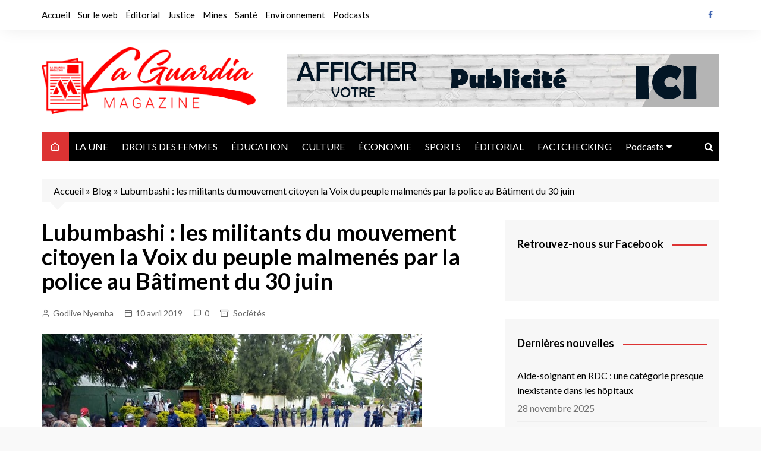

--- FILE ---
content_type: text/html; charset=UTF-8
request_url: https://magazinelaguardia.info/2019/04/10/lubumbashi-les-militants-du-mouvement-citoyen-la-voix-du-peuple-malmenes-par-la-police-au-batiment-du-30-juin/
body_size: 21534
content:
<!doctype html>
<html lang="fr-FR">
<head>
<meta charset="UTF-8">
<meta name="viewport" content="width=device-width, initial-scale=1">
<link rel="profile" href="http://gmpg.org/xfn/11">
<meta name='robots' content='index, follow, max-image-preview:large, max-snippet:-1, max-video-preview:-1' />
<!-- This site is optimized with the Yoast SEO plugin v19.10 - https://yoast.com/wordpress/plugins/seo/ -->
<title>Lubumbashi : les militants du mouvement citoyen la Voix du peuple malmenés par la police au Bâtiment du 30 juin - LA GUARDIA</title>
<link rel="canonical" href="https://magazinelaguardia.info/2019/04/10/lubumbashi-les-militants-du-mouvement-citoyen-la-voix-du-peuple-malmenes-par-la-police-au-batiment-du-30-juin/" />
<meta property="og:locale" content="fr_FR" />
<meta property="og:type" content="article" />
<meta property="og:title" content="Lubumbashi : les militants du mouvement citoyen la Voix du peuple malmenés par la police au Bâtiment du 30 juin - LA GUARDIA" />
<meta property="og:description" content="En marge de l’élection des gouverneurs qui s’est tenu ce 10 avril à travers toutes les provinces, le mouvement citoyen  la Voix du Peuple a" />
<meta property="og:url" content="https://magazinelaguardia.info/2019/04/10/lubumbashi-les-militants-du-mouvement-citoyen-la-voix-du-peuple-malmenes-par-la-police-au-batiment-du-30-juin/" />
<meta property="og:site_name" content="LA GUARDIA" />
<meta property="article:published_time" content="2019-04-10T14:17:24+00:00" />
<meta property="article:modified_time" content="2019-04-11T11:53:47+00:00" />
<meta property="og:image" content="https://magazinelaguardia.info/wp-content/uploads/2019/04/la-Voix-du-peupe.jpg" />
<meta property="og:image:width" content="640" />
<meta property="og:image:height" content="425" />
<meta property="og:image:type" content="image/jpeg" />
<meta name="author" content="Godlive Nyemba" />
<meta name="twitter:card" content="summary_large_image" />
<meta name="twitter:label1" content="Écrit par" />
<meta name="twitter:data1" content="Godlive Nyemba" />
<meta name="twitter:label2" content="Durée de lecture estimée" />
<meta name="twitter:data2" content="1 minute" />
<script type="application/ld+json" class="yoast-schema-graph">{"@context":"https://schema.org","@graph":[{"@type":"Article","@id":"https://magazinelaguardia.info/2019/04/10/lubumbashi-les-militants-du-mouvement-citoyen-la-voix-du-peuple-malmenes-par-la-police-au-batiment-du-30-juin/#article","isPartOf":{"@id":"https://magazinelaguardia.info/2019/04/10/lubumbashi-les-militants-du-mouvement-citoyen-la-voix-du-peuple-malmenes-par-la-police-au-batiment-du-30-juin/"},"author":{"name":"Godlive Nyemba","@id":"https://magazinelaguardia.info/#/schema/person/f4a6d9a2625fa51bc6bb5c7ec3f5c37e"},"headline":"Lubumbashi : les militants du mouvement citoyen la Voix du peuple malmenés par la police au Bâtiment du 30 juin","datePublished":"2019-04-10T14:17:24+00:00","dateModified":"2019-04-11T11:53:47+00:00","mainEntityOfPage":{"@id":"https://magazinelaguardia.info/2019/04/10/lubumbashi-les-militants-du-mouvement-citoyen-la-voix-du-peuple-malmenes-par-la-police-au-batiment-du-30-juin/"},"wordCount":303,"commentCount":0,"publisher":{"@id":"https://magazinelaguardia.info/#organization"},"image":{"@id":"https://magazinelaguardia.info/2019/04/10/lubumbashi-les-militants-du-mouvement-citoyen-la-voix-du-peuple-malmenes-par-la-police-au-batiment-du-30-juin/#primaryimage"},"thumbnailUrl":"https://magazinelaguardia.info/wp-content/uploads/2019/04/la-Voix-du-peupe.jpg","keywords":["la voix du Peuple","Lubumbashi"],"articleSection":["Sociétés"],"inLanguage":"fr-FR","potentialAction":[{"@type":"CommentAction","name":"Comment","target":["https://magazinelaguardia.info/2019/04/10/lubumbashi-les-militants-du-mouvement-citoyen-la-voix-du-peuple-malmenes-par-la-police-au-batiment-du-30-juin/#respond"]}]},{"@type":"WebPage","@id":"https://magazinelaguardia.info/2019/04/10/lubumbashi-les-militants-du-mouvement-citoyen-la-voix-du-peuple-malmenes-par-la-police-au-batiment-du-30-juin/","url":"https://magazinelaguardia.info/2019/04/10/lubumbashi-les-militants-du-mouvement-citoyen-la-voix-du-peuple-malmenes-par-la-police-au-batiment-du-30-juin/","name":"Lubumbashi : les militants du mouvement citoyen la Voix du peuple malmenés par la police au Bâtiment du 30 juin - LA GUARDIA","isPartOf":{"@id":"https://magazinelaguardia.info/#website"},"primaryImageOfPage":{"@id":"https://magazinelaguardia.info/2019/04/10/lubumbashi-les-militants-du-mouvement-citoyen-la-voix-du-peuple-malmenes-par-la-police-au-batiment-du-30-juin/#primaryimage"},"image":{"@id":"https://magazinelaguardia.info/2019/04/10/lubumbashi-les-militants-du-mouvement-citoyen-la-voix-du-peuple-malmenes-par-la-police-au-batiment-du-30-juin/#primaryimage"},"thumbnailUrl":"https://magazinelaguardia.info/wp-content/uploads/2019/04/la-Voix-du-peupe.jpg","datePublished":"2019-04-10T14:17:24+00:00","dateModified":"2019-04-11T11:53:47+00:00","breadcrumb":{"@id":"https://magazinelaguardia.info/2019/04/10/lubumbashi-les-militants-du-mouvement-citoyen-la-voix-du-peuple-malmenes-par-la-police-au-batiment-du-30-juin/#breadcrumb"},"inLanguage":"fr-FR","potentialAction":[{"@type":"ReadAction","target":["https://magazinelaguardia.info/2019/04/10/lubumbashi-les-militants-du-mouvement-citoyen-la-voix-du-peuple-malmenes-par-la-police-au-batiment-du-30-juin/"]}]},{"@type":"ImageObject","inLanguage":"fr-FR","@id":"https://magazinelaguardia.info/2019/04/10/lubumbashi-les-militants-du-mouvement-citoyen-la-voix-du-peuple-malmenes-par-la-police-au-batiment-du-30-juin/#primaryimage","url":"https://magazinelaguardia.info/wp-content/uploads/2019/04/la-Voix-du-peupe.jpg","contentUrl":"https://magazinelaguardia.info/wp-content/uploads/2019/04/la-Voix-du-peupe.jpg","width":640,"height":425},{"@type":"BreadcrumbList","@id":"https://magazinelaguardia.info/2019/04/10/lubumbashi-les-militants-du-mouvement-citoyen-la-voix-du-peuple-malmenes-par-la-police-au-batiment-du-30-juin/#breadcrumb","itemListElement":[{"@type":"ListItem","position":1,"name":"Accueil","item":"https://magazinelaguardia.info/"},{"@type":"ListItem","position":2,"name":"Blog","item":"https://magazinelaguardia.info/blog/"},{"@type":"ListItem","position":3,"name":"Lubumbashi : les militants du mouvement citoyen la Voix du peuple malmenés par la police au Bâtiment du 30 juin"}]},{"@type":"WebSite","@id":"https://magazinelaguardia.info/#website","url":"https://magazinelaguardia.info/","name":"LA GUARDIA","description":"Magazine d&#039;informations générales et d&#039;analyses","publisher":{"@id":"https://magazinelaguardia.info/#organization"},"potentialAction":[{"@type":"SearchAction","target":{"@type":"EntryPoint","urlTemplate":"https://magazinelaguardia.info/?s={search_term_string}"},"query-input":"required name=search_term_string"}],"inLanguage":"fr-FR"},{"@type":"Organization","@id":"https://magazinelaguardia.info/#organization","name":"LA GUARDIA","url":"https://magazinelaguardia.info/","logo":{"@type":"ImageObject","inLanguage":"fr-FR","@id":"https://magazinelaguardia.info/#/schema/logo/image/","url":"https://magazinelaguardia.info/wp-content/uploads/2022/11/cropped-logo.png","contentUrl":"https://magazinelaguardia.info/wp-content/uploads/2022/11/cropped-logo.png","width":2560,"height":797,"caption":"LA GUARDIA"},"image":{"@id":"https://magazinelaguardia.info/#/schema/logo/image/"}},{"@type":"Person","@id":"https://magazinelaguardia.info/#/schema/person/f4a6d9a2625fa51bc6bb5c7ec3f5c37e","name":"Godlive Nyemba","image":{"@type":"ImageObject","inLanguage":"fr-FR","@id":"https://magazinelaguardia.info/#/schema/person/image/","url":"https://secure.gravatar.com/avatar/dbd2c2767095b6548640a0fc7b250e4d?s=96&d=mm&r=g","contentUrl":"https://secure.gravatar.com/avatar/dbd2c2767095b6548640a0fc7b250e4d?s=96&d=mm&r=g","caption":"Godlive Nyemba"},"description":"Journaliste et directrice de La Guardia Magazine.","url":"https://magazinelaguardia.info/author/godlivenyemba/"}]}</script>
<!-- / Yoast SEO plugin. -->
<link rel='dns-prefetch' href='//www.googletagmanager.com' />
<link rel='dns-prefetch' href='//fonts.googleapis.com' />
<link rel='dns-prefetch' href='//v0.wordpress.com' />
<link rel='dns-prefetch' href='//c0.wp.com' />
<link rel='dns-prefetch' href='//pagead2.googlesyndication.com' />
<link rel="alternate" type="application/rss+xml" title="LA GUARDIA &raquo; Flux" href="https://magazinelaguardia.info/feed/" />
<link rel="alternate" type="application/rss+xml" title="LA GUARDIA &raquo; Flux des commentaires" href="https://magazinelaguardia.info/comments/feed/" />
<link rel="alternate" type="application/rss+xml" title="LA GUARDIA &raquo; Lubumbashi : les militants du mouvement citoyen la Voix du peuple malmenés par la police au Bâtiment du 30 juin Flux des commentaires" href="https://magazinelaguardia.info/2019/04/10/lubumbashi-les-militants-du-mouvement-citoyen-la-voix-du-peuple-malmenes-par-la-police-au-batiment-du-30-juin/feed/" />
<script type="text/javascript">
window._wpemojiSettings = {"baseUrl":"https:\/\/s.w.org\/images\/core\/emoji\/14.0.0\/72x72\/","ext":".png","svgUrl":"https:\/\/s.w.org\/images\/core\/emoji\/14.0.0\/svg\/","svgExt":".svg","source":{"concatemoji":"https:\/\/magazinelaguardia.info\/wp-includes\/js\/wp-emoji-release.min.js?ver=6.1.9"}};
/*! This file is auto-generated */
!function(e,a,t){var n,r,o,i=a.createElement("canvas"),p=i.getContext&&i.getContext("2d");function s(e,t){var a=String.fromCharCode,e=(p.clearRect(0,0,i.width,i.height),p.fillText(a.apply(this,e),0,0),i.toDataURL());return p.clearRect(0,0,i.width,i.height),p.fillText(a.apply(this,t),0,0),e===i.toDataURL()}function c(e){var t=a.createElement("script");t.src=e,t.defer=t.type="text/javascript",a.getElementsByTagName("head")[0].appendChild(t)}for(o=Array("flag","emoji"),t.supports={everything:!0,everythingExceptFlag:!0},r=0;r<o.length;r++)t.supports[o[r]]=function(e){if(p&&p.fillText)switch(p.textBaseline="top",p.font="600 32px Arial",e){case"flag":return s([127987,65039,8205,9895,65039],[127987,65039,8203,9895,65039])?!1:!s([55356,56826,55356,56819],[55356,56826,8203,55356,56819])&&!s([55356,57332,56128,56423,56128,56418,56128,56421,56128,56430,56128,56423,56128,56447],[55356,57332,8203,56128,56423,8203,56128,56418,8203,56128,56421,8203,56128,56430,8203,56128,56423,8203,56128,56447]);case"emoji":return!s([129777,127995,8205,129778,127999],[129777,127995,8203,129778,127999])}return!1}(o[r]),t.supports.everything=t.supports.everything&&t.supports[o[r]],"flag"!==o[r]&&(t.supports.everythingExceptFlag=t.supports.everythingExceptFlag&&t.supports[o[r]]);t.supports.everythingExceptFlag=t.supports.everythingExceptFlag&&!t.supports.flag,t.DOMReady=!1,t.readyCallback=function(){t.DOMReady=!0},t.supports.everything||(n=function(){t.readyCallback()},a.addEventListener?(a.addEventListener("DOMContentLoaded",n,!1),e.addEventListener("load",n,!1)):(e.attachEvent("onload",n),a.attachEvent("onreadystatechange",function(){"complete"===a.readyState&&t.readyCallback()})),(e=t.source||{}).concatemoji?c(e.concatemoji):e.wpemoji&&e.twemoji&&(c(e.twemoji),c(e.wpemoji)))}(window,document,window._wpemojiSettings);
</script>
<style type="text/css">
img.wp-smiley,
img.emoji {
display: inline !important;
border: none !important;
box-shadow: none !important;
height: 1em !important;
width: 1em !important;
margin: 0 0.07em !important;
vertical-align: -0.1em !important;
background: none !important;
padding: 0 !important;
}
</style>
<link rel='stylesheet' id='wp-block-library-css' href='https://c0.wp.com/c/6.1.9/wp-includes/css/dist/block-library/style.min.css' type='text/css' media='all' />
<style id='wp-block-library-inline-css' type='text/css'>
.has-text-align-justify{text-align:justify;}
</style>
<style id='wp-block-library-theme-inline-css' type='text/css'>
.wp-block-audio figcaption{color:#555;font-size:13px;text-align:center}.is-dark-theme .wp-block-audio figcaption{color:hsla(0,0%,100%,.65)}.wp-block-audio{margin:0 0 1em}.wp-block-code{border:1px solid #ccc;border-radius:4px;font-family:Menlo,Consolas,monaco,monospace;padding:.8em 1em}.wp-block-embed figcaption{color:#555;font-size:13px;text-align:center}.is-dark-theme .wp-block-embed figcaption{color:hsla(0,0%,100%,.65)}.wp-block-embed{margin:0 0 1em}.blocks-gallery-caption{color:#555;font-size:13px;text-align:center}.is-dark-theme .blocks-gallery-caption{color:hsla(0,0%,100%,.65)}.wp-block-image figcaption{color:#555;font-size:13px;text-align:center}.is-dark-theme .wp-block-image figcaption{color:hsla(0,0%,100%,.65)}.wp-block-image{margin:0 0 1em}.wp-block-pullquote{border-top:4px solid;border-bottom:4px solid;margin-bottom:1.75em;color:currentColor}.wp-block-pullquote__citation,.wp-block-pullquote cite,.wp-block-pullquote footer{color:currentColor;text-transform:uppercase;font-size:.8125em;font-style:normal}.wp-block-quote{border-left:.25em solid;margin:0 0 1.75em;padding-left:1em}.wp-block-quote cite,.wp-block-quote footer{color:currentColor;font-size:.8125em;position:relative;font-style:normal}.wp-block-quote.has-text-align-right{border-left:none;border-right:.25em solid;padding-left:0;padding-right:1em}.wp-block-quote.has-text-align-center{border:none;padding-left:0}.wp-block-quote.is-large,.wp-block-quote.is-style-large,.wp-block-quote.is-style-plain{border:none}.wp-block-search .wp-block-search__label{font-weight:700}.wp-block-search__button{border:1px solid #ccc;padding:.375em .625em}:where(.wp-block-group.has-background){padding:1.25em 2.375em}.wp-block-separator.has-css-opacity{opacity:.4}.wp-block-separator{border:none;border-bottom:2px solid;margin-left:auto;margin-right:auto}.wp-block-separator.has-alpha-channel-opacity{opacity:1}.wp-block-separator:not(.is-style-wide):not(.is-style-dots){width:100px}.wp-block-separator.has-background:not(.is-style-dots){border-bottom:none;height:1px}.wp-block-separator.has-background:not(.is-style-wide):not(.is-style-dots){height:2px}.wp-block-table{margin:"0 0 1em 0"}.wp-block-table thead{border-bottom:3px solid}.wp-block-table tfoot{border-top:3px solid}.wp-block-table td,.wp-block-table th{word-break:normal}.wp-block-table figcaption{color:#555;font-size:13px;text-align:center}.is-dark-theme .wp-block-table figcaption{color:hsla(0,0%,100%,.65)}.wp-block-video figcaption{color:#555;font-size:13px;text-align:center}.is-dark-theme .wp-block-video figcaption{color:hsla(0,0%,100%,.65)}.wp-block-video{margin:0 0 1em}.wp-block-template-part.has-background{padding:1.25em 2.375em;margin-top:0;margin-bottom:0}
</style>
<link rel='stylesheet' id='mediaelement-css' href='https://c0.wp.com/c/6.1.9/wp-includes/js/mediaelement/mediaelementplayer-legacy.min.css' type='text/css' media='all' />
<link rel='stylesheet' id='wp-mediaelement-css' href='https://c0.wp.com/c/6.1.9/wp-includes/js/mediaelement/wp-mediaelement.min.css' type='text/css' media='all' />
<link rel='stylesheet' id='classic-theme-styles-css' href='https://c0.wp.com/c/6.1.9/wp-includes/css/classic-themes.min.css' type='text/css' media='all' />
<style id='global-styles-inline-css' type='text/css'>
body{--wp--preset--color--black: #000000;--wp--preset--color--cyan-bluish-gray: #abb8c3;--wp--preset--color--white: #ffffff;--wp--preset--color--pale-pink: #f78da7;--wp--preset--color--vivid-red: #cf2e2e;--wp--preset--color--luminous-vivid-orange: #ff6900;--wp--preset--color--luminous-vivid-amber: #fcb900;--wp--preset--color--light-green-cyan: #7bdcb5;--wp--preset--color--vivid-green-cyan: #00d084;--wp--preset--color--pale-cyan-blue: #8ed1fc;--wp--preset--color--vivid-cyan-blue: #0693e3;--wp--preset--color--vivid-purple: #9b51e0;--wp--preset--gradient--vivid-cyan-blue-to-vivid-purple: linear-gradient(135deg,rgba(6,147,227,1) 0%,rgb(155,81,224) 100%);--wp--preset--gradient--light-green-cyan-to-vivid-green-cyan: linear-gradient(135deg,rgb(122,220,180) 0%,rgb(0,208,130) 100%);--wp--preset--gradient--luminous-vivid-amber-to-luminous-vivid-orange: linear-gradient(135deg,rgba(252,185,0,1) 0%,rgba(255,105,0,1) 100%);--wp--preset--gradient--luminous-vivid-orange-to-vivid-red: linear-gradient(135deg,rgba(255,105,0,1) 0%,rgb(207,46,46) 100%);--wp--preset--gradient--very-light-gray-to-cyan-bluish-gray: linear-gradient(135deg,rgb(238,238,238) 0%,rgb(169,184,195) 100%);--wp--preset--gradient--cool-to-warm-spectrum: linear-gradient(135deg,rgb(74,234,220) 0%,rgb(151,120,209) 20%,rgb(207,42,186) 40%,rgb(238,44,130) 60%,rgb(251,105,98) 80%,rgb(254,248,76) 100%);--wp--preset--gradient--blush-light-purple: linear-gradient(135deg,rgb(255,206,236) 0%,rgb(152,150,240) 100%);--wp--preset--gradient--blush-bordeaux: linear-gradient(135deg,rgb(254,205,165) 0%,rgb(254,45,45) 50%,rgb(107,0,62) 100%);--wp--preset--gradient--luminous-dusk: linear-gradient(135deg,rgb(255,203,112) 0%,rgb(199,81,192) 50%,rgb(65,88,208) 100%);--wp--preset--gradient--pale-ocean: linear-gradient(135deg,rgb(255,245,203) 0%,rgb(182,227,212) 50%,rgb(51,167,181) 100%);--wp--preset--gradient--electric-grass: linear-gradient(135deg,rgb(202,248,128) 0%,rgb(113,206,126) 100%);--wp--preset--gradient--midnight: linear-gradient(135deg,rgb(2,3,129) 0%,rgb(40,116,252) 100%);--wp--preset--duotone--dark-grayscale: url('#wp-duotone-dark-grayscale');--wp--preset--duotone--grayscale: url('#wp-duotone-grayscale');--wp--preset--duotone--purple-yellow: url('#wp-duotone-purple-yellow');--wp--preset--duotone--blue-red: url('#wp-duotone-blue-red');--wp--preset--duotone--midnight: url('#wp-duotone-midnight');--wp--preset--duotone--magenta-yellow: url('#wp-duotone-magenta-yellow');--wp--preset--duotone--purple-green: url('#wp-duotone-purple-green');--wp--preset--duotone--blue-orange: url('#wp-duotone-blue-orange');--wp--preset--font-size--small: 16px;--wp--preset--font-size--medium: 28px;--wp--preset--font-size--large: 32px;--wp--preset--font-size--x-large: 42px;--wp--preset--font-size--larger: 38px;--wp--preset--spacing--20: 0.44rem;--wp--preset--spacing--30: 0.67rem;--wp--preset--spacing--40: 1rem;--wp--preset--spacing--50: 1.5rem;--wp--preset--spacing--60: 2.25rem;--wp--preset--spacing--70: 3.38rem;--wp--preset--spacing--80: 5.06rem;}:where(.is-layout-flex){gap: 0.5em;}body .is-layout-flow > .alignleft{float: left;margin-inline-start: 0;margin-inline-end: 2em;}body .is-layout-flow > .alignright{float: right;margin-inline-start: 2em;margin-inline-end: 0;}body .is-layout-flow > .aligncenter{margin-left: auto !important;margin-right: auto !important;}body .is-layout-constrained > .alignleft{float: left;margin-inline-start: 0;margin-inline-end: 2em;}body .is-layout-constrained > .alignright{float: right;margin-inline-start: 2em;margin-inline-end: 0;}body .is-layout-constrained > .aligncenter{margin-left: auto !important;margin-right: auto !important;}body .is-layout-constrained > :where(:not(.alignleft):not(.alignright):not(.alignfull)){max-width: var(--wp--style--global--content-size);margin-left: auto !important;margin-right: auto !important;}body .is-layout-constrained > .alignwide{max-width: var(--wp--style--global--wide-size);}body .is-layout-flex{display: flex;}body .is-layout-flex{flex-wrap: wrap;align-items: center;}body .is-layout-flex > *{margin: 0;}:where(.wp-block-columns.is-layout-flex){gap: 2em;}.has-black-color{color: var(--wp--preset--color--black) !important;}.has-cyan-bluish-gray-color{color: var(--wp--preset--color--cyan-bluish-gray) !important;}.has-white-color{color: var(--wp--preset--color--white) !important;}.has-pale-pink-color{color: var(--wp--preset--color--pale-pink) !important;}.has-vivid-red-color{color: var(--wp--preset--color--vivid-red) !important;}.has-luminous-vivid-orange-color{color: var(--wp--preset--color--luminous-vivid-orange) !important;}.has-luminous-vivid-amber-color{color: var(--wp--preset--color--luminous-vivid-amber) !important;}.has-light-green-cyan-color{color: var(--wp--preset--color--light-green-cyan) !important;}.has-vivid-green-cyan-color{color: var(--wp--preset--color--vivid-green-cyan) !important;}.has-pale-cyan-blue-color{color: var(--wp--preset--color--pale-cyan-blue) !important;}.has-vivid-cyan-blue-color{color: var(--wp--preset--color--vivid-cyan-blue) !important;}.has-vivid-purple-color{color: var(--wp--preset--color--vivid-purple) !important;}.has-black-background-color{background-color: var(--wp--preset--color--black) !important;}.has-cyan-bluish-gray-background-color{background-color: var(--wp--preset--color--cyan-bluish-gray) !important;}.has-white-background-color{background-color: var(--wp--preset--color--white) !important;}.has-pale-pink-background-color{background-color: var(--wp--preset--color--pale-pink) !important;}.has-vivid-red-background-color{background-color: var(--wp--preset--color--vivid-red) !important;}.has-luminous-vivid-orange-background-color{background-color: var(--wp--preset--color--luminous-vivid-orange) !important;}.has-luminous-vivid-amber-background-color{background-color: var(--wp--preset--color--luminous-vivid-amber) !important;}.has-light-green-cyan-background-color{background-color: var(--wp--preset--color--light-green-cyan) !important;}.has-vivid-green-cyan-background-color{background-color: var(--wp--preset--color--vivid-green-cyan) !important;}.has-pale-cyan-blue-background-color{background-color: var(--wp--preset--color--pale-cyan-blue) !important;}.has-vivid-cyan-blue-background-color{background-color: var(--wp--preset--color--vivid-cyan-blue) !important;}.has-vivid-purple-background-color{background-color: var(--wp--preset--color--vivid-purple) !important;}.has-black-border-color{border-color: var(--wp--preset--color--black) !important;}.has-cyan-bluish-gray-border-color{border-color: var(--wp--preset--color--cyan-bluish-gray) !important;}.has-white-border-color{border-color: var(--wp--preset--color--white) !important;}.has-pale-pink-border-color{border-color: var(--wp--preset--color--pale-pink) !important;}.has-vivid-red-border-color{border-color: var(--wp--preset--color--vivid-red) !important;}.has-luminous-vivid-orange-border-color{border-color: var(--wp--preset--color--luminous-vivid-orange) !important;}.has-luminous-vivid-amber-border-color{border-color: var(--wp--preset--color--luminous-vivid-amber) !important;}.has-light-green-cyan-border-color{border-color: var(--wp--preset--color--light-green-cyan) !important;}.has-vivid-green-cyan-border-color{border-color: var(--wp--preset--color--vivid-green-cyan) !important;}.has-pale-cyan-blue-border-color{border-color: var(--wp--preset--color--pale-cyan-blue) !important;}.has-vivid-cyan-blue-border-color{border-color: var(--wp--preset--color--vivid-cyan-blue) !important;}.has-vivid-purple-border-color{border-color: var(--wp--preset--color--vivid-purple) !important;}.has-vivid-cyan-blue-to-vivid-purple-gradient-background{background: var(--wp--preset--gradient--vivid-cyan-blue-to-vivid-purple) !important;}.has-light-green-cyan-to-vivid-green-cyan-gradient-background{background: var(--wp--preset--gradient--light-green-cyan-to-vivid-green-cyan) !important;}.has-luminous-vivid-amber-to-luminous-vivid-orange-gradient-background{background: var(--wp--preset--gradient--luminous-vivid-amber-to-luminous-vivid-orange) !important;}.has-luminous-vivid-orange-to-vivid-red-gradient-background{background: var(--wp--preset--gradient--luminous-vivid-orange-to-vivid-red) !important;}.has-very-light-gray-to-cyan-bluish-gray-gradient-background{background: var(--wp--preset--gradient--very-light-gray-to-cyan-bluish-gray) !important;}.has-cool-to-warm-spectrum-gradient-background{background: var(--wp--preset--gradient--cool-to-warm-spectrum) !important;}.has-blush-light-purple-gradient-background{background: var(--wp--preset--gradient--blush-light-purple) !important;}.has-blush-bordeaux-gradient-background{background: var(--wp--preset--gradient--blush-bordeaux) !important;}.has-luminous-dusk-gradient-background{background: var(--wp--preset--gradient--luminous-dusk) !important;}.has-pale-ocean-gradient-background{background: var(--wp--preset--gradient--pale-ocean) !important;}.has-electric-grass-gradient-background{background: var(--wp--preset--gradient--electric-grass) !important;}.has-midnight-gradient-background{background: var(--wp--preset--gradient--midnight) !important;}.has-small-font-size{font-size: var(--wp--preset--font-size--small) !important;}.has-medium-font-size{font-size: var(--wp--preset--font-size--medium) !important;}.has-large-font-size{font-size: var(--wp--preset--font-size--large) !important;}.has-x-large-font-size{font-size: var(--wp--preset--font-size--x-large) !important;}
.wp-block-navigation a:where(:not(.wp-element-button)){color: inherit;}
:where(.wp-block-columns.is-layout-flex){gap: 2em;}
.wp-block-pullquote{font-size: 1.5em;line-height: 1.6;}
</style>
<!-- <link rel='stylesheet' id='wpfc-css' href='https://magazinelaguardia.info/wp-content/plugins/gs-facebook-comments/public/css/wpfc-public.css?ver=1.7.2' type='text/css' media='all' /> -->
<!-- <link rel='stylesheet' id='elespare-icons-css' href='https://magazinelaguardia.info/wp-content/plugins/elespare/assets/font/elespare-icons.css?ver=1.1.5' type='text/css' media='all' /> -->
<!-- <link rel='stylesheet' id='cream-magazine-style-css' href='https://magazinelaguardia.info/wp-content/themes/cream-magazine/style.css?ver=2.1.0' type='text/css' media='all' /> -->
<link rel="stylesheet" type="text/css" href="//magazinelaguardia.info/wp-content/cache/wpfc-minified/9mm1h7r6/3y05b.css" media="all"/>
<link rel='stylesheet' id='cream-magazine-fonts-css' href='https://fonts.googleapis.com/css?family=Lato%3A400%2C400i%2C700%2C700i&#038;subset=latin%2Clatin-ext&#038;ver=6.1.9' type='text/css' media='all' />
<!-- <link rel='stylesheet' id='cream-magazine-main-css' href='https://magazinelaguardia.info/wp-content/themes/cream-magazine/assets/dist/css/main.css?ver=2.1.0' type='text/css' media='all' /> -->
<link rel="stylesheet" type="text/css" href="//magazinelaguardia.info/wp-content/cache/wpfc-minified/78omvnzn/3y05b.css" media="all"/>
<link rel='stylesheet' id='jetpack_facebook_likebox-css' href='https://c0.wp.com/p/jetpack/11.5.3/modules/widgets/facebook-likebox/style.css' type='text/css' media='all' />
<!-- <link rel='stylesheet' id='ecs-styles-css' href='https://magazinelaguardia.info/wp-content/plugins/ele-custom-skin/assets/css/ecs-style.css?ver=3.1.7' type='text/css' media='all' /> -->
<link rel="stylesheet" type="text/css" href="//magazinelaguardia.info/wp-content/cache/wpfc-minified/47upowd/3y05b.css" media="all"/>
<link rel='stylesheet' id='social-logos-css' href='https://c0.wp.com/p/jetpack/11.5.3/_inc/social-logos/social-logos.min.css' type='text/css' media='all' />
<link rel='stylesheet' id='jetpack_css-css' href='https://c0.wp.com/p/jetpack/11.5.3/css/jetpack.css' type='text/css' media='all' />
<script type='text/javascript' id='jetpack_related-posts-js-extra'>
/* <![CDATA[ */
var related_posts_js_options = {"post_heading":"h4"};
/* ]]> */
</script>
<script type='text/javascript' src='https://c0.wp.com/p/jetpack/11.5.3/_inc/build/related-posts/related-posts.min.js' id='jetpack_related-posts-js'></script>
<script type='text/javascript' src='https://c0.wp.com/c/6.1.9/wp-includes/js/jquery/jquery.min.js' id='jquery-core-js'></script>
<script type='text/javascript' src='https://c0.wp.com/c/6.1.9/wp-includes/js/jquery/jquery-migrate.min.js' id='jquery-migrate-js'></script>
<script src='//magazinelaguardia.info/wp-content/cache/wpfc-minified/7w40dy78/3y05b.js' type="text/javascript"></script>
<!-- <script type='text/javascript' src='https://magazinelaguardia.info/wp-content/plugins/gs-facebook-comments/public/js/wpfc-public.js?ver=1.7.2' id='wpfc-js'></script> -->
<!-- Extrait Google Analytics ajouté par Site Kit -->
<script type='text/javascript' src='https://www.googletagmanager.com/gtag/js?id=UA-222072738-1' id='google_gtagjs-js' async></script>
<script type='text/javascript' id='google_gtagjs-js-after'>
window.dataLayer = window.dataLayer || [];function gtag(){dataLayer.push(arguments);}
gtag('set', 'linker', {"domains":["magazinelaguardia.info"]} );
gtag("js", new Date());
gtag("set", "developer_id.dZTNiMT", true);
gtag("config", "UA-222072738-1", {"anonymize_ip":true});
gtag("config", "G-YMH85P3N8Z");
</script>
<!-- Arrêter l&#039;extrait Google Analytics ajouté par Site Kit -->
<script type='text/javascript' id='ecs_ajax_load-js-extra'>
/* <![CDATA[ */
var ecs_ajax_params = {"ajaxurl":"https:\/\/magazinelaguardia.info\/wp-admin\/admin-ajax.php","posts":"{\"page\":0,\"year\":2019,\"monthnum\":4,\"day\":10,\"name\":\"lubumbashi-les-militants-du-mouvement-citoyen-la-voix-du-peuple-malmenes-par-la-police-au-batiment-du-30-juin\",\"error\":\"\",\"m\":\"\",\"p\":0,\"post_parent\":\"\",\"subpost\":\"\",\"subpost_id\":\"\",\"attachment\":\"\",\"attachment_id\":0,\"pagename\":\"\",\"page_id\":0,\"second\":\"\",\"minute\":\"\",\"hour\":\"\",\"w\":0,\"category_name\":\"\",\"tag\":\"\",\"cat\":\"\",\"tag_id\":\"\",\"author\":\"\",\"author_name\":\"\",\"feed\":\"\",\"tb\":\"\",\"paged\":0,\"meta_key\":\"\",\"meta_value\":\"\",\"preview\":\"\",\"s\":\"\",\"sentence\":\"\",\"title\":\"\",\"fields\":\"\",\"menu_order\":\"\",\"embed\":\"\",\"category__in\":[],\"category__not_in\":[],\"category__and\":[],\"post__in\":[],\"post__not_in\":[],\"post_name__in\":[],\"tag__in\":[],\"tag__not_in\":[],\"tag__and\":[],\"tag_slug__in\":[],\"tag_slug__and\":[],\"post_parent__in\":[],\"post_parent__not_in\":[],\"author__in\":[],\"author__not_in\":[],\"post_type\":[\"post\",\"page\",\"e-landing-page\"],\"ignore_sticky_posts\":false,\"suppress_filters\":false,\"cache_results\":true,\"update_post_term_cache\":true,\"update_menu_item_cache\":false,\"lazy_load_term_meta\":true,\"update_post_meta_cache\":true,\"posts_per_page\":10,\"nopaging\":false,\"comments_per_page\":\"50\",\"no_found_rows\":false,\"order\":\"DESC\"}"};
/* ]]> */
</script>
<script src='//magazinelaguardia.info/wp-content/cache/wpfc-minified/7c13a5ec/3y05b.js' type="text/javascript"></script>
<!-- <script type='text/javascript' src='https://magazinelaguardia.info/wp-content/plugins/ele-custom-skin/assets/js/ecs_ajax_pagination.js?ver=3.1.7' id='ecs_ajax_load-js'></script> -->
<!-- <script type='text/javascript' src='https://magazinelaguardia.info/wp-content/plugins/ele-custom-skin/assets/js/ecs.js?ver=3.1.7' id='ecs-script-js'></script> -->
<link rel="https://api.w.org/" href="https://magazinelaguardia.info/wp-json/" /><link rel="alternate" type="application/json" href="https://magazinelaguardia.info/wp-json/wp/v2/posts/6124" /><link rel="EditURI" type="application/rsd+xml" title="RSD" href="https://magazinelaguardia.info/xmlrpc.php?rsd" />
<link rel="wlwmanifest" type="application/wlwmanifest+xml" href="https://magazinelaguardia.info/wp-includes/wlwmanifest.xml" />
<meta name="generator" content="WordPress 6.1.9" />
<link rel='shortlink' href='https://wp.me/pa0GVW-1AM' />
<link rel="alternate" type="application/json+oembed" href="https://magazinelaguardia.info/wp-json/oembed/1.0/embed?url=https%3A%2F%2Fmagazinelaguardia.info%2F2019%2F04%2F10%2Flubumbashi-les-militants-du-mouvement-citoyen-la-voix-du-peuple-malmenes-par-la-police-au-batiment-du-30-juin%2F" />
<link rel="alternate" type="text/xml+oembed" href="https://magazinelaguardia.info/wp-json/oembed/1.0/embed?url=https%3A%2F%2Fmagazinelaguardia.info%2F2019%2F04%2F10%2Flubumbashi-les-militants-du-mouvement-citoyen-la-voix-du-peuple-malmenes-par-la-police-au-batiment-du-30-juin%2F&#038;format=xml" />
<meta name="generator" content="Site Kit by Google 1.89.0" />	<style>img#wpstats{display:none}</style>
<link rel="pingback" href="https://magazinelaguardia.info/xmlrpc.php">		<style>
a:hover {
text-decoration: none !important;
}
button,
input[type="button"],
input[type="reset"],
input[type="submit"],
.primary-navigation > ul > li.home-btn,
.cm_header_lay_three .primary-navigation > ul > li.home-btn,
.news_ticker_wrap .ticker_head,
#toTop,
.section-title h2::after,
.sidebar-widget-area .widget .widget-title h2::after,
.footer-widget-container .widget .widget-title h2::after,
#comments div#respond h3#reply-title::after,
#comments h2.comments-title:after,
.post_tags a,
.owl-carousel .owl-nav button.owl-prev, 
.owl-carousel .owl-nav button.owl-next,
.cm_author_widget .author-detail-link a,
.error_foot form input[type="submit"], 
.widget_search form input[type="submit"],
.header-search-container input[type="submit"],
.trending_widget_carousel .owl-dots button.owl-dot,
.pagination .page-numbers.current,
.post-navigation .nav-links .nav-previous a, 
.post-navigation .nav-links .nav-next a,
#comments form input[type="submit"],
footer .widget.widget_search form input[type="submit"]:hover,
.widget_product_search .woocommerce-product-search button[type="submit"],
.woocommerce ul.products li.product .button,
.woocommerce .woocommerce-pagination ul.page-numbers li span.current,
.woocommerce .product div.summary .cart button.single_add_to_cart_button,
.woocommerce .product div.woocommerce-tabs div.panel #reviews #review_form_wrapper .comment-form p.form-submit .submit,
.woocommerce .product section.related > h2::after,
.woocommerce .cart .button:hover, 
.woocommerce .cart .button:focus, 
.woocommerce .cart input.button:hover, 
.woocommerce .cart input.button:focus, 
.woocommerce #respond input#submit:hover, 
.woocommerce #respond input#submit:focus, 
.woocommerce button.button:hover, 
.woocommerce button.button:focus, 
.woocommerce input.button:hover, 
.woocommerce input.button:focus,
.woocommerce #respond input#submit.alt:hover, 
.woocommerce a.button.alt:hover, 
.woocommerce button.button.alt:hover, 
.woocommerce input.button.alt:hover,
.woocommerce a.remove:hover,
.woocommerce-account .woocommerce-MyAccount-navigation ul li.is-active a,
.woocommerce a.button:hover, 
.woocommerce a.button:focus,
.widget_product_tag_cloud .tagcloud a:hover, 
.widget_product_tag_cloud .tagcloud a:focus,
.woocommerce .widget_price_filter .price_slider_wrapper .ui-slider .ui-slider-handle,
.error_page_top_portion,
.primary-navigation ul li a span.menu-item-description {
background-color: #dd3333;
}
a:hover,
.post_title h2 a:hover,
.post_title h2 a:focus,
.post_meta li a:hover,
.post_meta li a:focus,
ul.social-icons li a[href*=".com"]:hover::before,
.ticker_carousel .owl-nav button.owl-prev i, 
.ticker_carousel .owl-nav button.owl-next i,
.news_ticker_wrap .ticker_items .item a:hover,
.news_ticker_wrap .ticker_items .item a:focus,
.cm_banner .post_title h2 a:hover,
.cm_banner .post_meta li a:hover,
.cm_middle_post_widget_one .post_title h2 a:hover, 
.cm_middle_post_widget_one .post_meta li a:hover,
.cm_middle_post_widget_three .post_thumb .post-holder a:hover,
.cm_middle_post_widget_three .post_thumb .post-holder a:focus,
.cm_middle_post_widget_six .middle_widget_six_carousel .item .card .card_content a:hover, 
.cm_middle_post_widget_six .middle_widget_six_carousel .item .card .card_content a:focus,
.cm_post_widget_twelve .card .post-holder a:hover, 
.cm_post_widget_twelve .card .post-holder a:focus,
.cm_post_widget_seven .card .card_content a:hover, 
.cm_post_widget_seven .card .card_content a:focus,
.copyright_section a:hover,
.footer_nav ul li a:hover,
.breadcrumb ul li:last-child span,
.pagination .page-numbers:hover,
#comments ol.comment-list li article footer.comment-meta .comment-metadata span.edit-link a:hover,
#comments ol.comment-list li article .reply a:hover,
.social-share ul li a:hover,
ul.social-icons li a:hover,
ul.social-icons li a:focus,
.woocommerce ul.products li.product a:hover,
.woocommerce ul.products li.product .price,
.woocommerce .woocommerce-pagination ul.page-numbers li a.page-numbers:hover,
.woocommerce div.product p.price, 
.woocommerce div.product span.price,
.video_section .video_details .post_title h2 a:hover,
.primary-navigation.dark li a:hover,
footer .footer_inner a:hover,
.footer-widget-container ul.post_meta li:hover span, 
.footer-widget-container ul.post_meta li:hover a,
ul.post_meta li a:hover,
.cm-post-widget-two .big-card .post-holder .post_title h2 a:hover,
.cm-post-widget-two .big-card .post_meta li a:hover,
.copyright_section .copyrights a,
.breadcrumb ul li a:hover, 
.breadcrumb ul li a:hover span {
color: #dd3333;
}
.ticker_carousel .owl-nav button.owl-prev, 
.ticker_carousel .owl-nav button.owl-next,
.error_foot form input[type="submit"], 
.widget_search form input[type="submit"],
.pagination .page-numbers:hover,
#comments form input[type="submit"],
.social-share ul li a:hover,
.header-search-container .search-form-entry,
.widget_product_search .woocommerce-product-search button[type="submit"],
.woocommerce .woocommerce-pagination ul.page-numbers li span.current,
.woocommerce .woocommerce-pagination ul.page-numbers li a.page-numbers:hover,
.woocommerce a.remove:hover,
.ticker_carousel .owl-nav button.owl-prev:hover, 
.ticker_carousel .owl-nav button.owl-next:hover,
footer .widget.widget_search form input[type="submit"]:hover,
.trending_widget_carousel .owl-dots button.owl-dot,
.the_content blockquote,
.widget_tag_cloud .tagcloud a:hover {
border-color: #dd3333;
}
header .mask {
background-color: rgba(0,0,0,0.2);
}
.site-description {
color: #000000;
}
body {
font-family: Lato;
}
h1, 
h2, 
h3, 
h4, 
h5, 
h6, 
.site-title {
font-family: Lato;
}
.entry_cats ul.post-categories li a {
background-color: #dd0000;
}
.entry_cats ul.post-categories li a {
color: #fff;
}
.entry_cats ul.post-categories li a:hover {
background-color: #010101;
}
.entry_cats ul.post-categories li a:hover {
color: #fff;
}
.the_content a,
.the_content a {
color: #dd3333;
}
.the_content a:hover,
.the_content a:hover {
color: #010101;
}
.post-display-grid .card_content .cm-post-excerpt {
margin-top: 15px;
}
</style>
<!-- Extrait Google AdSense ajouté par Site Kit -->
<meta name="google-adsense-platform-account" content="ca-host-pub-2644536267352236">
<meta name="google-adsense-platform-domain" content="sitekit.withgoogle.com">
<!-- Arrêter l&#039;extrait Google AdSense ajouté par Site Kit -->
<meta name="generator" content="Elementor 3.15.3; features: e_dom_optimization, e_optimized_assets_loading, e_optimized_css_loading, additional_custom_breakpoints; settings: css_print_method-external, google_font-enabled, font_display-auto">
<style type="text/css">
.site-title a {
color: #ff0000;
}
.site-description {
color: #000000			}
</style>
<style type="text/css" id="custom-background-css">
body.custom-background { background-color: #f9f9f9; }
</style>
<style type="text/css">
/* If html does not have either class, do not show lazy loaded images. */
html:not( .jetpack-lazy-images-js-enabled ):not( .js ) .jetpack-lazy-image {
display: none;
}
</style>
<script>
document.documentElement.classList.add(
'jetpack-lazy-images-js-enabled'
);
</script>
<!-- Extrait Google AdSense ajouté par Site Kit -->
<script async="async" src="https://pagead2.googlesyndication.com/pagead/js/adsbygoogle.js?client=ca-pub-5433563192264290&amp;host=ca-host-pub-2644536267352236" crossorigin="anonymous" type="text/javascript"></script>
<!-- Arrêter l&#039;extrait Google AdSense ajouté par Site Kit -->
</head>
<body class="post-template-default single single-post postid-6124 single-format-standard custom-background wp-custom-logo wp-embed-responsive cm-mobile-content-sidebar right-sidebar elementor-default elementor-kit-16849">
<svg xmlns="http://www.w3.org/2000/svg" viewBox="0 0 0 0" width="0" height="0" focusable="false" role="none" style="visibility: hidden; position: absolute; left: -9999px; overflow: hidden;" ><defs><filter id="wp-duotone-dark-grayscale"><feColorMatrix color-interpolation-filters="sRGB" type="matrix" values=" .299 .587 .114 0 0 .299 .587 .114 0 0 .299 .587 .114 0 0 .299 .587 .114 0 0 " /><feComponentTransfer color-interpolation-filters="sRGB" ><feFuncR type="table" tableValues="0 0.49803921568627" /><feFuncG type="table" tableValues="0 0.49803921568627" /><feFuncB type="table" tableValues="0 0.49803921568627" /><feFuncA type="table" tableValues="1 1" /></feComponentTransfer><feComposite in2="SourceGraphic" operator="in" /></filter></defs></svg><svg xmlns="http://www.w3.org/2000/svg" viewBox="0 0 0 0" width="0" height="0" focusable="false" role="none" style="visibility: hidden; position: absolute; left: -9999px; overflow: hidden;" ><defs><filter id="wp-duotone-grayscale"><feColorMatrix color-interpolation-filters="sRGB" type="matrix" values=" .299 .587 .114 0 0 .299 .587 .114 0 0 .299 .587 .114 0 0 .299 .587 .114 0 0 " /><feComponentTransfer color-interpolation-filters="sRGB" ><feFuncR type="table" tableValues="0 1" /><feFuncG type="table" tableValues="0 1" /><feFuncB type="table" tableValues="0 1" /><feFuncA type="table" tableValues="1 1" /></feComponentTransfer><feComposite in2="SourceGraphic" operator="in" /></filter></defs></svg><svg xmlns="http://www.w3.org/2000/svg" viewBox="0 0 0 0" width="0" height="0" focusable="false" role="none" style="visibility: hidden; position: absolute; left: -9999px; overflow: hidden;" ><defs><filter id="wp-duotone-purple-yellow"><feColorMatrix color-interpolation-filters="sRGB" type="matrix" values=" .299 .587 .114 0 0 .299 .587 .114 0 0 .299 .587 .114 0 0 .299 .587 .114 0 0 " /><feComponentTransfer color-interpolation-filters="sRGB" ><feFuncR type="table" tableValues="0.54901960784314 0.98823529411765" /><feFuncG type="table" tableValues="0 1" /><feFuncB type="table" tableValues="0.71764705882353 0.25490196078431" /><feFuncA type="table" tableValues="1 1" /></feComponentTransfer><feComposite in2="SourceGraphic" operator="in" /></filter></defs></svg><svg xmlns="http://www.w3.org/2000/svg" viewBox="0 0 0 0" width="0" height="0" focusable="false" role="none" style="visibility: hidden; position: absolute; left: -9999px; overflow: hidden;" ><defs><filter id="wp-duotone-blue-red"><feColorMatrix color-interpolation-filters="sRGB" type="matrix" values=" .299 .587 .114 0 0 .299 .587 .114 0 0 .299 .587 .114 0 0 .299 .587 .114 0 0 " /><feComponentTransfer color-interpolation-filters="sRGB" ><feFuncR type="table" tableValues="0 1" /><feFuncG type="table" tableValues="0 0.27843137254902" /><feFuncB type="table" tableValues="0.5921568627451 0.27843137254902" /><feFuncA type="table" tableValues="1 1" /></feComponentTransfer><feComposite in2="SourceGraphic" operator="in" /></filter></defs></svg><svg xmlns="http://www.w3.org/2000/svg" viewBox="0 0 0 0" width="0" height="0" focusable="false" role="none" style="visibility: hidden; position: absolute; left: -9999px; overflow: hidden;" ><defs><filter id="wp-duotone-midnight"><feColorMatrix color-interpolation-filters="sRGB" type="matrix" values=" .299 .587 .114 0 0 .299 .587 .114 0 0 .299 .587 .114 0 0 .299 .587 .114 0 0 " /><feComponentTransfer color-interpolation-filters="sRGB" ><feFuncR type="table" tableValues="0 0" /><feFuncG type="table" tableValues="0 0.64705882352941" /><feFuncB type="table" tableValues="0 1" /><feFuncA type="table" tableValues="1 1" /></feComponentTransfer><feComposite in2="SourceGraphic" operator="in" /></filter></defs></svg><svg xmlns="http://www.w3.org/2000/svg" viewBox="0 0 0 0" width="0" height="0" focusable="false" role="none" style="visibility: hidden; position: absolute; left: -9999px; overflow: hidden;" ><defs><filter id="wp-duotone-magenta-yellow"><feColorMatrix color-interpolation-filters="sRGB" type="matrix" values=" .299 .587 .114 0 0 .299 .587 .114 0 0 .299 .587 .114 0 0 .299 .587 .114 0 0 " /><feComponentTransfer color-interpolation-filters="sRGB" ><feFuncR type="table" tableValues="0.78039215686275 1" /><feFuncG type="table" tableValues="0 0.94901960784314" /><feFuncB type="table" tableValues="0.35294117647059 0.47058823529412" /><feFuncA type="table" tableValues="1 1" /></feComponentTransfer><feComposite in2="SourceGraphic" operator="in" /></filter></defs></svg><svg xmlns="http://www.w3.org/2000/svg" viewBox="0 0 0 0" width="0" height="0" focusable="false" role="none" style="visibility: hidden; position: absolute; left: -9999px; overflow: hidden;" ><defs><filter id="wp-duotone-purple-green"><feColorMatrix color-interpolation-filters="sRGB" type="matrix" values=" .299 .587 .114 0 0 .299 .587 .114 0 0 .299 .587 .114 0 0 .299 .587 .114 0 0 " /><feComponentTransfer color-interpolation-filters="sRGB" ><feFuncR type="table" tableValues="0.65098039215686 0.40392156862745" /><feFuncG type="table" tableValues="0 1" /><feFuncB type="table" tableValues="0.44705882352941 0.4" /><feFuncA type="table" tableValues="1 1" /></feComponentTransfer><feComposite in2="SourceGraphic" operator="in" /></filter></defs></svg><svg xmlns="http://www.w3.org/2000/svg" viewBox="0 0 0 0" width="0" height="0" focusable="false" role="none" style="visibility: hidden; position: absolute; left: -9999px; overflow: hidden;" ><defs><filter id="wp-duotone-blue-orange"><feColorMatrix color-interpolation-filters="sRGB" type="matrix" values=" .299 .587 .114 0 0 .299 .587 .114 0 0 .299 .587 .114 0 0 .299 .587 .114 0 0 " /><feComponentTransfer color-interpolation-filters="sRGB" ><feFuncR type="table" tableValues="0.098039215686275 1" /><feFuncG type="table" tableValues="0 0.66274509803922" /><feFuncB type="table" tableValues="0.84705882352941 0.41960784313725" /><feFuncA type="table" tableValues="1 1" /></feComponentTransfer><feComposite in2="SourceGraphic" operator="in" /></filter></defs></svg>            <a class="skip-link screen-reader-text" href="#content">Aller au contenu</a>
<div class="page-wrapper">
<header class="general-header cm-header-style-one">
<div class="top-header">
<div class="cm-container">
<div class="row">
<div class="cm-col-lg-8 cm-col-md-7 cm-col-12">
<div class="top-header-left">
<ul id="menu-top-menu" class="menu"><li id="menu-item-16949" class="menu-item menu-item-type-custom menu-item-object-custom menu-item-home menu-item-16949"><a title="
" href="https://magazinelaguardia.info">Accueil</a></li>
<li id="menu-item-16962" class="menu-item menu-item-type-taxonomy menu-item-object-category menu-item-16962"><a href="https://magazinelaguardia.info/category/sur-le-web/">Sur le web</a></li>
<li id="menu-item-16961" class="menu-item menu-item-type-taxonomy menu-item-object-category menu-item-16961"><a href="https://magazinelaguardia.info/category/editorial/">Éditorial</a></li>
<li id="menu-item-16963" class="menu-item menu-item-type-taxonomy menu-item-object-category menu-item-16963"><a href="https://magazinelaguardia.info/category/justice/">Justice</a></li>
<li id="menu-item-16964" class="menu-item menu-item-type-taxonomy menu-item-object-category menu-item-16964"><a href="https://magazinelaguardia.info/category/mines/">Mines</a></li>
<li id="menu-item-16965" class="menu-item menu-item-type-taxonomy menu-item-object-category menu-item-16965"><a href="https://magazinelaguardia.info/category/sante/">Santé</a></li>
<li id="menu-item-16966" class="menu-item menu-item-type-taxonomy menu-item-object-category menu-item-16966"><a href="https://magazinelaguardia.info/category/environnement/">Environnement</a></li>
<li id="menu-item-17643" class="menu-item menu-item-type-post_type menu-item-object-page menu-item-17643"><a href="https://magazinelaguardia.info/podcasts/">Podcasts</a></li>
</ul>                        </div><!-- .top-header-left -->
</div><!-- col -->
<div class="cm-col-lg-4 cm-col-md-5 cm-col-12">
<div class="top-header-social-links">
<ul class="social-icons">
<li><a href="https://facebook.com/laguardia.RDC?_rdc=1&#038;_rdr" target="_blank">Facebook</a></li>
</ul>
</div><!-- .top-header-social-links -->
</div><!-- .col -->
</div><!-- .row -->
</div><!-- .cm-container -->
</div><!-- .top-header -->
<div class="cm-container">
<div class="logo-container">
<div class="row align-items-center">
<div class="cm-col-lg-4 cm-col-12">
<div class="logo">
<a href="https://magazinelaguardia.info/" class="custom-logo-link" rel="home"><img width="2560" height="797" src="https://magazinelaguardia.info/wp-content/uploads/2022/11/cropped-logo.png" class="custom-logo jetpack-lazy-image" alt="LA GUARDIA" decoding="async" data-lazy-srcset="https://magazinelaguardia.info/wp-content/uploads/2022/11/cropped-logo.png 2560w, https://magazinelaguardia.info/wp-content/uploads/2022/11/cropped-logo-300x93.png 300w, https://magazinelaguardia.info/wp-content/uploads/2022/11/cropped-logo-1024x319.png 1024w, https://magazinelaguardia.info/wp-content/uploads/2022/11/cropped-logo-768x239.png 768w, https://magazinelaguardia.info/wp-content/uploads/2022/11/cropped-logo-1536x478.png 1536w, https://magazinelaguardia.info/wp-content/uploads/2022/11/cropped-logo-2048x638.png 2048w" data-lazy-sizes="(max-width: 2560px) 100vw, 2560px" data-lazy-src="https://magazinelaguardia.info/wp-content/uploads/2022/11/cropped-logo.png?is-pending-load=1" srcset="[data-uri]" /></a>        </div><!-- .logo -->
</div><!-- .col -->
<div class="cm-col-lg-8 cm-col-12">
<div class="advertisement-area">
<div id="media_image-18" class="widget widget_media_image"><img width="728" height="90" src="https://magazinelaguardia.info/wp-content/uploads/2022/03/Bannier-2.jpg" class="image wp-image-16977  attachment-full size-full jetpack-lazy-image" alt="" decoding="async" loading="lazy" style="max-width: 100%; height: auto;" data-lazy-srcset="https://magazinelaguardia.info/wp-content/uploads/2022/03/Bannier-2.jpg 728w, https://magazinelaguardia.info/wp-content/uploads/2022/03/Bannier-2-300x37.jpg 300w, https://magazinelaguardia.info/wp-content/uploads/2022/03/Bannier-2-720x90.jpg 720w" data-lazy-sizes="(max-width: 728px) 100vw, 728px" data-lazy-src="https://magazinelaguardia.info/wp-content/uploads/2022/03/Bannier-2.jpg?is-pending-load=1" srcset="[data-uri]" /></div>                        </div><!-- .advertisement-area -->
</div><!-- .col -->
</div><!-- .row -->
</div><!-- .logo-container -->
<nav class="main-navigation">
<div id="main-nav" class="primary-navigation">
<ul id="menu-menuprincipal" class=""><li class="home-btn"><a href="https://magazinelaguardia.info/"><i class="feather icon-home" aria-hidden="true"></i></a></li><li id="menu-item-11373" class="menu-item menu-item-type-taxonomy menu-item-object-category menu-item-11373"><a href="https://magazinelaguardia.info/category/laune/">LA UNE</a></li>
<li id="menu-item-11369" class="menu-item menu-item-type-taxonomy menu-item-object-category menu-item-11369"><a href="https://magazinelaguardia.info/category/droitsdesfemmes/">DROITS DES FEMMES</a></li>
<li id="menu-item-11371" class="menu-item menu-item-type-taxonomy menu-item-object-category menu-item-11371"><a href="https://magazinelaguardia.info/category/education/">ÉDUCATION</a></li>
<li id="menu-item-11368" class="menu-item menu-item-type-taxonomy menu-item-object-category menu-item-11368"><a href="https://magazinelaguardia.info/category/culture/">CULTURE</a></li>
<li id="menu-item-11370" class="menu-item menu-item-type-taxonomy menu-item-object-category menu-item-11370"><a href="https://magazinelaguardia.info/category/economie/">ÉCONOMIE</a></li>
<li id="menu-item-11375" class="menu-item menu-item-type-taxonomy menu-item-object-category menu-item-11375"><a href="https://magazinelaguardia.info/category/sports/">SPORTS</a></li>
<li id="menu-item-11414" class="menu-item menu-item-type-taxonomy menu-item-object-category menu-item-11414"><a href="https://magazinelaguardia.info/category/editorial/">ÉDITORIAL</a></li>
<li id="menu-item-11416" class="menu-item menu-item-type-taxonomy menu-item-object-category menu-item-11416"><a href="https://magazinelaguardia.info/category/factchecking/">FACTCHECKING</a></li>
<li id="menu-item-19678" class="menu-item menu-item-type-post_type menu-item-object-page menu-item-has-children menu-item-19678"><a href="https://magazinelaguardia.info/podcasts/">Podcasts</a>
<ul class="sub-menu">
<li id="menu-item-19679" class="menu-item menu-item-type-custom menu-item-object-custom menu-item-19679"><a href="https://magazinelaguardia.info/podcast-environnement/">Podcast Environnement</a></li>
<li id="menu-item-19932" class="menu-item menu-item-type-custom menu-item-object-custom menu-item-19932"><a href="https://magazinelaguardia.info/podcast-sante/">Podcast Santé</a></li>
</ul>
</li>
</ul>            </div><!-- .primary-navigation -->
<div class="header-search-container">
<div class="search-form-entry">
<form role="search" class="cm-search-form" method="get" action="https://magazinelaguardia.info/"><input type="search" name="s" placeholder="Saisissez Ici" value"" ><button type="submit" class="cm-submit-btn"><i class="feather icon-search"></i></button></form>                </div><!-- // search-form-entry -->
</div><!-- .search-container -->
</nav><!-- .main-navigation -->
</div><!-- .cm-container -->
</header><!-- .general-header --> 		<div id="content" class="site-content">
<div class="cm-container">
<div class="inner-page-wrapper">
<div id="primary" class="content-area">
<main id="main" class="site-main">
<div class="cm_post_page_lay_wrap">
<div class="breadcrumb  yoast-breadcrumb">
<span><span><a href="https://magazinelaguardia.info/">Accueil</a> &raquo; <span><a href="https://magazinelaguardia.info/blog/">Blog</a> &raquo; <span class="breadcrumb_last" aria-current="page">Lubumbashi : les militants du mouvement citoyen la Voix du peuple malmenés par la police au Bâtiment du 30 juin</span></span></span></span>            </div>
<div class="single-container">
<div class="row">  
<div class="cm-col-lg-8 cm-col-12 sticky_portion cm-order-1-mobile-tablet">
<div class="content-entry">
<article id="post-6124" class="post-detail post-6124 post type-post status-publish format-standard has-post-thumbnail hentry category-societes tag-la-voix-du-peuple tag-lubumbashi">
<div class="the_title">
<h1>Lubumbashi : les militants du mouvement citoyen la Voix du peuple malmenés par la police au Bâtiment du 30 juin</h1>
</div><!-- .the_title -->
<div class="cm-post-meta">
<ul class="post_meta">
<li class="post_author">
<a href="https://magazinelaguardia.info/author/godlivenyemba/">Godlive Nyemba</a>
</li><!-- .post_author -->
<li class="posted_date">
<a href="https://magazinelaguardia.info/2019/04/10/lubumbashi-les-militants-du-mouvement-citoyen-la-voix-du-peuple-malmenes-par-la-police-au-batiment-du-30-juin/"><time class="entry-date published" datetime="2019-04-10T16:17:24+02:00">10 avril 2019</time></a>
</li><!-- .posted_date -->
<li class="comments">
<a href="https://magazinelaguardia.info/2019/04/10/lubumbashi-les-militants-du-mouvement-citoyen-la-voix-du-peuple-malmenes-par-la-police-au-batiment-du-30-juin/">0</a>
</li><!-- .comments -->
<li class="entry_cats">
<a href="https://magazinelaguardia.info/category/societes/" rel="category tag">Sociétés</a>								</li><!-- .entry_cats -->
</ul><!-- .post_meta -->
</div><!-- .meta -->
<div class="post_thumb">
<figure>
<img width="640" height="425" src="https://magazinelaguardia.info/wp-content/uploads/2019/04/la-Voix-du-peupe.jpg" class="attachment-full size-full wp-post-image jetpack-lazy-image" alt="Lubumbashi : les militants du mouvement citoyen la Voix du peuple malmenés par la police au Bâtiment du 30 juin" decoding="async" data-lazy-srcset="https://magazinelaguardia.info/wp-content/uploads/2019/04/la-Voix-du-peupe.jpg 640w, https://magazinelaguardia.info/wp-content/uploads/2019/04/la-Voix-du-peupe-300x199.jpg 300w, https://magazinelaguardia.info/wp-content/uploads/2019/04/la-Voix-du-peupe-632x420.jpg 632w" data-lazy-sizes="(max-width: 640px) 100vw, 640px" data-lazy-src="https://magazinelaguardia.info/wp-content/uploads/2019/04/la-Voix-du-peupe.jpg?is-pending-load=1" srcset="[data-uri]">					</figure>
</div>
<div class="the_content">
<p><strong>En marge de l’élection des gouverneurs qui s’est tenu ce 10 avril à travers toutes les provinces, le mouvement citoyen  la Voix du Peuple a organisé un sit-in devant le bâtiment du 30 juin pour mettre une pression sur les députés pour qu’ils votent utiles. Ces derniers ont été sérieusement malmenés par la police qui assurait la sécurité des dites élections.</strong></p>
<p>«  Nous avons été sérieusement malmenés par les policiers avant notre arrivée à l&rsquo;Assemblée provinciale du Haut Katanga, la raison évoquée par celle-ci et qu&rsquo;il était interdit à tout individu militant des partis politiques de se rendre au siège de l&rsquo;Assemblée provinciale du Haut Katanga pendant que les députés votent.  » Explique, Rams Wasolela. «  Nous avons insisté tout en leur signifiant que nous ne sommes pas les membres d&rsquo;un parti politique mais plutôt nous sommes un mouvement citoyen qui lutte contre toutes formes d&rsquo;anti valeurs en République démocratique du Congo et ils ne nous ont pas compris.  » A –t-il ajouté</p>
<p>Ainsi ils ont été malmenés, les calicots déchirés, certains activistes ont été tabassés dont Jean Mulenda, Antony  ainsi que Rams-wasolela tous,  membres du mouvement Citoyen la Voix du Peuple.</p>
<p>Ces militants ont fustigé ce comportement  qui s’apparente  à des manières d’un régime dictatorial. « Quand est-ce que notre police sera républicaine? Pourquoi parler du peuple d&rsquo;abord, alors que la liberté de manifester de ce peuple garanti par la constitution est violé par ceux qui sont sensés le protéger ? Pourquoi parler d&rsquo;un État de droit alors que le droit du peuple est bafoué ? » S’est également interrogé Rams Wasolela</p>
<p>&nbsp;</p>
<div class="fb-background-color">
<div 
class = "fb-comments" 
data-href = "https://magazinelaguardia.info/2019/04/10/lubumbashi-les-militants-du-mouvement-citoyen-la-voix-du-peuple-malmenes-par-la-police-au-batiment-du-30-juin/"
data-numposts = "10"
data-lazy = "true"
data-colorscheme = "light"
data-order-by = "social"
data-mobile=true>
</div></div>
<style>
.fb-background-color {
background:  !important;
}
.fb_iframe_widget_fluid_desktop iframe {
width: 100% !important;
}
</style>
<div class="sharedaddy sd-sharing-enabled"><div class="robots-nocontent sd-block sd-social sd-social-icon sd-sharing"><h3 class="sd-title">Partager :</h3><div class="sd-content"><ul><li class="share-twitter"><a rel="nofollow noopener noreferrer" data-shared="sharing-twitter-6124" class="share-twitter sd-button share-icon no-text" href="https://magazinelaguardia.info/2019/04/10/lubumbashi-les-militants-du-mouvement-citoyen-la-voix-du-peuple-malmenes-par-la-police-au-batiment-du-30-juin/?share=twitter" target="_blank" title="Cliquez pour partager sur Twitter" ><span></span><span class="sharing-screen-reader-text">Cliquez pour partager sur Twitter(ouvre dans une nouvelle fenêtre)</span></a></li><li class="share-facebook"><a rel="nofollow noopener noreferrer" data-shared="sharing-facebook-6124" class="share-facebook sd-button share-icon no-text" href="https://magazinelaguardia.info/2019/04/10/lubumbashi-les-militants-du-mouvement-citoyen-la-voix-du-peuple-malmenes-par-la-police-au-batiment-du-30-juin/?share=facebook" target="_blank" title="Cliquez pour partager sur Facebook" ><span></span><span class="sharing-screen-reader-text">Cliquez pour partager sur Facebook(ouvre dans une nouvelle fenêtre)</span></a></li><li class="share-print"><a rel="nofollow noopener noreferrer" data-shared="" class="share-print sd-button share-icon no-text" href="https://magazinelaguardia.info/2019/04/10/lubumbashi-les-militants-du-mouvement-citoyen-la-voix-du-peuple-malmenes-par-la-police-au-batiment-du-30-juin/#print" target="_blank" title="Cliquer pour imprimer" ><span></span><span class="sharing-screen-reader-text">Cliquer pour imprimer(ouvre dans une nouvelle fenêtre)</span></a></li><li class="share-linkedin"><a rel="nofollow noopener noreferrer" data-shared="sharing-linkedin-6124" class="share-linkedin sd-button share-icon no-text" href="https://magazinelaguardia.info/2019/04/10/lubumbashi-les-militants-du-mouvement-citoyen-la-voix-du-peuple-malmenes-par-la-police-au-batiment-du-30-juin/?share=linkedin" target="_blank" title="Cliquez pour partager sur LinkedIn" ><span></span><span class="sharing-screen-reader-text">Cliquez pour partager sur LinkedIn(ouvre dans une nouvelle fenêtre)</span></a></li><li class="share-jetpack-whatsapp"><a rel="nofollow noopener noreferrer" data-shared="" class="share-jetpack-whatsapp sd-button share-icon no-text" href="https://magazinelaguardia.info/2019/04/10/lubumbashi-les-militants-du-mouvement-citoyen-la-voix-du-peuple-malmenes-par-la-police-au-batiment-du-30-juin/?share=jetpack-whatsapp" target="_blank" title="Cliquez pour partager sur WhatsApp" ><span></span><span class="sharing-screen-reader-text">Cliquez pour partager sur WhatsApp(ouvre dans une nouvelle fenêtre)</span></a></li><li class="share-telegram"><a rel="nofollow noopener noreferrer" data-shared="" class="share-telegram sd-button share-icon no-text" href="https://magazinelaguardia.info/2019/04/10/lubumbashi-les-militants-du-mouvement-citoyen-la-voix-du-peuple-malmenes-par-la-police-au-batiment-du-30-juin/?share=telegram" target="_blank" title="Cliquez pour partager sur Telegram" ><span></span><span class="sharing-screen-reader-text">Cliquez pour partager sur Telegram(ouvre dans une nouvelle fenêtre)</span></a></li><li class="share-skype"><a rel="nofollow noopener noreferrer" data-shared="sharing-skype-6124" class="share-skype sd-button share-icon no-text" href="https://magazinelaguardia.info/2019/04/10/lubumbashi-les-militants-du-mouvement-citoyen-la-voix-du-peuple-malmenes-par-la-police-au-batiment-du-30-juin/?share=skype" target="_blank" title="Cliquez pour partager sur Skype" ><span></span><span class="sharing-screen-reader-text">Cliquez pour partager sur Skype(ouvre dans une nouvelle fenêtre)</span></a></li><li class="share-end"></li></ul></div></div></div>
<div id='jp-relatedposts' class='jp-relatedposts' >
<h3 class="jp-relatedposts-headline"><em>Articles similaires</em></h3>
</div>	    </div><!-- .the_content -->
<div class="post_tags">
<a href="https://magazinelaguardia.info/tag/la-voix-du-peuple/" rel="tag">la voix du Peuple</a><a href="https://magazinelaguardia.info/tag/lubumbashi/" rel="tag">Lubumbashi</a>					</div><!-- .post_tags -->
</article><!-- #post-6124 -->
</div><!-- .content-entry -->
<nav class="navigation post-navigation" aria-label="Publications">
<h2 class="screen-reader-text">Navigation de l’article</h2>
<div class="nav-links"><div class="nav-previous"><a href="https://magazinelaguardia.info/2019/04/10/likasi-des-gr-tirent-sur-des-creuseurs-dans-la-carriere-de-kibolwe-situee-a-100-km-de-likasi/" rel="prev">Précédent</a></div><div class="nav-next"><a href="https://magazinelaguardia.info/2019/04/10/lubumbashi-lutte-contre-linsecurite-les-leaders-religieux-denoncent-linefficacite-des-services-de-securite/" rel="next">Suivant</a></div></div>
</nav>    <section class="cm_related_post_container">
<div class="section_inner">
<div class="section-title">
<h2>Related articles</h2>
</div><!-- .section-title -->
<div class="row">
<div class="cm-col-lg-6 cm-col-md-6 cm-col-12">
<div class="card">
<div class="post_thumb">
<a href="https://magazinelaguardia.info/2025/11/25/kolwezi-quand-les-erosions-avalent-la-capitale-du-cobalt/">
<figure class="imghover image-holder" style="padding-bottom: 75%;">
<img class="lazy-image" src="" data-src="https://magazinelaguardia.info/wp-content/uploads/2025/11/IMG-20251125-WA0077_copy_540x405.jpg" data-srcset="https://magazinelaguardia.info/wp-content/uploads/2025/11/IMG-20251125-WA0077_copy_540x405.jpg 540w, https://magazinelaguardia.info/wp-content/uploads/2025/11/IMG-20251125-WA0077_copy_540x405-300x225.jpg 300w" sizes="(max-width: 540px) 100vw, 540px" alt="Kolwezi : quand les érosions avalent la capitale du cobalt" width="540" height="405">
<noscript>
<img src="https://magazinelaguardia.info/wp-content/uploads/2025/11/IMG-20251125-WA0077_copy_540x405.jpg" srcset="https://magazinelaguardia.info/wp-content/uploads/2025/11/IMG-20251125-WA0077_copy_540x405.jpg 540w, https://magazinelaguardia.info/wp-content/uploads/2025/11/IMG-20251125-WA0077_copy_540x405-300x225.jpg 300w" class="image-fallback" alt="Kolwezi : quand les érosions avalent la capitale du cobalt">
</noscript>
</figure>
</a>
</div><!-- .post_thumb.imghover -->
<div class="card_content">
<div class="entry_cats">
<ul class="post-categories">
<li><a href="https://magazinelaguardia.info/category/actualite/" rel="category tag">Actualité</a></li>
<li><a href="https://magazinelaguardia.info/category/laune/" rel="category tag">La une</a></li>
<li><a href="https://magazinelaguardia.info/category/societes/" rel="category tag">Sociétés</a></li>
<li><a href="https://magazinelaguardia.info/category/sur-le-web/" rel="category tag">Sur le web</a></li></ul>					</div><!-- .entry_cats -->
<div class="post_title">
<h2><a href="https://magazinelaguardia.info/2025/11/25/kolwezi-quand-les-erosions-avalent-la-capitale-du-cobalt/">Kolwezi : quand les érosions avalent la capitale du cobalt</a></h2>
</div><!-- .post_title -->
<div class="cm-post-meta">
<ul class="post_meta">
<li class="post_author">
<a href="https://magazinelaguardia.info/author/simplicebambe/">Simplice Bambe</a>
</li><!-- .post_author -->
<li class="posted_date">
<a href="https://magazinelaguardia.info/2025/11/25/kolwezi-quand-les-erosions-avalent-la-capitale-du-cobalt/"><time class="entry-date published updated" datetime="2025-11-25T13:52:11+01:00">25 novembre 2025</time></a>
</li><!-- .posted_date -->
</ul><!-- .post_meta -->
</div><!-- .meta -->
</div><!-- .card_content -->
</div><!-- .card -->
</div><!-- .col -->
<div class="cm-col-lg-6 cm-col-md-6 cm-col-12">
<div class="card">
<div class="post_thumb">
<a href="https://magazinelaguardia.info/2025/11/25/commune-annexe-le-conseil-communal-recommande-de-sanctions-contre-la-bourgmestre/">
<figure class="imghover image-holder" style="padding-bottom: 56.25%;">
<img class="lazy-image" src="" data-src="https://magazinelaguardia.info/wp-content/uploads/2025/11/IMG_1169-800x450.jpeg" data-srcset="" sizes="(max-width: 800px) 100vw, 800px" alt="Commune annexe: le conseil communal recommande de sanctions contre la bourgmestre" width="800" height="450">
<noscript>
<img src="https://magazinelaguardia.info/wp-content/uploads/2025/11/IMG_1169-800x450.jpeg" srcset="" class="image-fallback" alt="Commune annexe: le conseil communal recommande de sanctions contre la bourgmestre">
</noscript>
</figure>
</a>
</div><!-- .post_thumb.imghover -->
<div class="card_content">
<div class="entry_cats">
<ul class="post-categories">
<li><a href="https://magazinelaguardia.info/category/actualite/" rel="category tag">Actualité</a></li>
<li><a href="https://magazinelaguardia.info/category/justice/" rel="category tag">Justice</a></li>
<li><a href="https://magazinelaguardia.info/category/laune/" rel="category tag">La une</a></li>
<li><a href="https://magazinelaguardia.info/category/societes/" rel="category tag">Sociétés</a></li>
<li><a href="https://magazinelaguardia.info/category/sur-le-web/" rel="category tag">Sur le web</a></li></ul>					</div><!-- .entry_cats -->
<div class="post_title">
<h2><a href="https://magazinelaguardia.info/2025/11/25/commune-annexe-le-conseil-communal-recommande-de-sanctions-contre-la-bourgmestre/">Commune annexe: le conseil communal recommande de sanctions contre la bourgmestre</a></h2>
</div><!-- .post_title -->
<div class="cm-post-meta">
<ul class="post_meta">
<li class="post_author">
<a href="https://magazinelaguardia.info/author/divinem/">Divine Mbuyu</a>
</li><!-- .post_author -->
<li class="posted_date">
<a href="https://magazinelaguardia.info/2025/11/25/commune-annexe-le-conseil-communal-recommande-de-sanctions-contre-la-bourgmestre/"><time class="entry-date published" datetime="2025-11-25T12:59:51+01:00">25 novembre 2025</time></a>
</li><!-- .posted_date -->
</ul><!-- .post_meta -->
</div><!-- .meta -->
</div><!-- .card_content -->
</div><!-- .card -->
</div><!-- .col -->
<div class="cm-col-lg-6 cm-col-md-6 cm-col-12">
<div class="card">
<div class="post_thumb">
<a href="https://magazinelaguardia.info/2025/11/24/parc-kundelungu-tracasserie-les-agents-iccn-pointes-du-doigt/">
<figure class="imghover image-holder" style="padding-bottom: 66.40625%;">
<img class="lazy-image" src="" data-src="https://magazinelaguardia.info/wp-content/uploads/2018/11/braconniers.jpg" data-srcset="https://magazinelaguardia.info/wp-content/uploads/2018/11/braconniers.jpg 640w, https://magazinelaguardia.info/wp-content/uploads/2018/11/braconniers-300x199.jpg 300w, https://magazinelaguardia.info/wp-content/uploads/2018/11/braconniers-632x420.jpg 632w" sizes="(max-width: 640px) 100vw, 640px" alt="Parc Kundelungu : tracasserie, les agents ICCN pointés du doigt" width="640" height="425">
<noscript>
<img src="https://magazinelaguardia.info/wp-content/uploads/2018/11/braconniers.jpg" srcset="https://magazinelaguardia.info/wp-content/uploads/2018/11/braconniers.jpg 640w, https://magazinelaguardia.info/wp-content/uploads/2018/11/braconniers-300x199.jpg 300w, https://magazinelaguardia.info/wp-content/uploads/2018/11/braconniers-632x420.jpg 632w" class="image-fallback" alt="Parc Kundelungu : tracasserie, les agents ICCN pointés du doigt">
</noscript>
</figure>
</a>
</div><!-- .post_thumb.imghover -->
<div class="card_content">
<div class="entry_cats">
<ul class="post-categories">
<li><a href="https://magazinelaguardia.info/category/actualite/" rel="category tag">Actualité</a></li>
<li><a href="https://magazinelaguardia.info/category/laune/" rel="category tag">La une</a></li>
<li><a href="https://magazinelaguardia.info/category/securite/" rel="category tag">Sécurité</a></li>
<li><a href="https://magazinelaguardia.info/category/societes/" rel="category tag">Sociétés</a></li>
<li><a href="https://magazinelaguardia.info/category/sur-le-web/" rel="category tag">Sur le web</a></li></ul>					</div><!-- .entry_cats -->
<div class="post_title">
<h2><a href="https://magazinelaguardia.info/2025/11/24/parc-kundelungu-tracasserie-les-agents-iccn-pointes-du-doigt/">Parc Kundelungu : tracasserie, les agents ICCN pointés du doigt</a></h2>
</div><!-- .post_title -->
<div class="cm-post-meta">
<ul class="post_meta">
<li class="post_author">
<a href="https://magazinelaguardia.info/author/yannickkankolongo/">Yasmine Kankolongo</a>
</li><!-- .post_author -->
<li class="posted_date">
<a href="https://magazinelaguardia.info/2025/11/24/parc-kundelungu-tracasserie-les-agents-iccn-pointes-du-doigt/"><time class="entry-date published" datetime="2025-11-24T14:21:58+01:00">24 novembre 2025</time></a>
</li><!-- .posted_date -->
</ul><!-- .post_meta -->
</div><!-- .meta -->
</div><!-- .card_content -->
</div><!-- .card -->
</div><!-- .col -->
<div class="cm-col-lg-6 cm-col-md-6 cm-col-12">
<div class="card">
<div class="post_thumb">
<a href="https://magazinelaguardia.info/2025/11/19/lubumbashi-enfin-joyce-tunda-prend-possession-de-son-fauteuil/">
<figure class="imghover image-holder" style="padding-bottom: 66.40625%;">
<img class="lazy-image" src="" data-src="https://magazinelaguardia.info/wp-content/uploads/2025/07/Deux-maires-interimaires-1.jpg" data-srcset="https://magazinelaguardia.info/wp-content/uploads/2025/07/Deux-maires-interimaires-1.jpg 640w, https://magazinelaguardia.info/wp-content/uploads/2025/07/Deux-maires-interimaires-1-300x199.jpg 300w" sizes="(max-width: 640px) 100vw, 640px" alt="Les deux maires intérimaires de la ville de Lubumbashi" width="640" height="425">
<noscript>
<img src="https://magazinelaguardia.info/wp-content/uploads/2025/07/Deux-maires-interimaires-1.jpg" srcset="https://magazinelaguardia.info/wp-content/uploads/2025/07/Deux-maires-interimaires-1.jpg 640w, https://magazinelaguardia.info/wp-content/uploads/2025/07/Deux-maires-interimaires-1-300x199.jpg 300w" class="image-fallback" alt="Les deux maires intérimaires de la ville de Lubumbashi">
</noscript>
</figure>
</a>
</div><!-- .post_thumb.imghover -->
<div class="card_content">
<div class="entry_cats">
<ul class="post-categories">
<li><a href="https://magazinelaguardia.info/category/actualite/" rel="category tag">Actualité</a></li>
<li><a href="https://magazinelaguardia.info/category/laune/" rel="category tag">La une</a></li>
<li><a href="https://magazinelaguardia.info/category/politique/" rel="category tag">Politique</a></li>
<li><a href="https://magazinelaguardia.info/category/societes/" rel="category tag">Sociétés</a></li>
<li><a href="https://magazinelaguardia.info/category/sur-le-web/" rel="category tag">Sur le web</a></li></ul>					</div><!-- .entry_cats -->
<div class="post_title">
<h2><a href="https://magazinelaguardia.info/2025/11/19/lubumbashi-enfin-joyce-tunda-prend-possession-de-son-fauteuil/">Lubumbashi : Enfin, Joyce Tunda prend possession de son fauteuil</a></h2>
</div><!-- .post_title -->
<div class="cm-post-meta">
<ul class="post_meta">
<li class="post_author">
<a href="https://magazinelaguardia.info/author/demmaloba/">Demester Maloba</a>
</li><!-- .post_author -->
<li class="posted_date">
<a href="https://magazinelaguardia.info/2025/11/19/lubumbashi-enfin-joyce-tunda-prend-possession-de-son-fauteuil/"><time class="entry-date published" datetime="2025-11-19T14:00:07+01:00">19 novembre 2025</time></a>
</li><!-- .posted_date -->
</ul><!-- .post_meta -->
</div><!-- .meta -->
</div><!-- .card_content -->
</div><!-- .card -->
</div><!-- .col -->
</div><!-- .row -->
</div><!-- .section_inner -->
</section><!-- .cm-post-widget-three -->
<div id="comments" class="comments-area">
<div id="respond" class="comment-respond">
<h3 id="reply-title" class="comment-reply-title">Laisser un commentaire <small><a rel="nofollow" id="cancel-comment-reply-link" href="/2019/04/10/lubumbashi-les-militants-du-mouvement-citoyen-la-voix-du-peuple-malmenes-par-la-police-au-batiment-du-30-juin/#respond" style="display:none;">Annuler la réponse</a></small></h3><form action="https://magazinelaguardia.info/wp-comments-post.php" method="post" id="commentform" class="comment-form" novalidate><p class="comment-notes"><span id="email-notes">Votre adresse e-mail ne sera pas publiée.</span> <span class="required-field-message">Les champs obligatoires sont indiqués avec <span class="required">*</span></span></p><p class="comment-form-comment"><label for="comment">Commentaire <span class="required">*</span></label> <textarea id="comment" name="comment" cols="45" rows="8" maxlength="65525" required></textarea></p><p class="comment-form-author"><label for="author">Nom <span class="required">*</span></label> <input id="author" name="author" type="text" value="" size="30" maxlength="245" autocomplete="name" required /></p>
<p class="comment-form-email"><label for="email">E-mail <span class="required">*</span></label> <input id="email" name="email" type="email" value="" size="30" maxlength="100" aria-describedby="email-notes" autocomplete="email" required /></p>
<p class="comment-form-url"><label for="url">Site web</label> <input id="url" name="url" type="url" value="" size="30" maxlength="200" autocomplete="url" /></p>
<p class="comment-subscription-form"><input type="checkbox" name="subscribe_comments" id="subscribe_comments" value="subscribe" style="width: auto; -moz-appearance: checkbox; -webkit-appearance: checkbox;" /> <label class="subscribe-label" id="subscribe-label" for="subscribe_comments">Prévenez-moi de tous les nouveaux commentaires par e-mail.</label></p><p class="comment-subscription-form"><input type="checkbox" name="subscribe_blog" id="subscribe_blog" value="subscribe" style="width: auto; -moz-appearance: checkbox; -webkit-appearance: checkbox;" /> <label class="subscribe-label" id="subscribe-blog-label" for="subscribe_blog">Prévenez-moi de tous les nouveaux articles par e-mail.</label></p><p class="form-submit"><input name="submit" type="submit" id="submit" class="submit" value="Laisser un commentaire" /> <input type='hidden' name='comment_post_ID' value='6124' id='comment_post_ID' />
<input type='hidden' name='comment_parent' id='comment_parent' value='0' />
</p><p style="display: none !important;"><label>&#916;<textarea name="ak_hp_textarea" cols="45" rows="8" maxlength="100"></textarea></label><input type="hidden" id="ak_js_1" name="ak_js" value="54"/><script>document.getElementById( "ak_js_1" ).setAttribute( "value", ( new Date() ).getTime() );</script></p></form>	</div><!-- #respond -->
</div><!-- #comments -->
</div><!-- .col -->
<div class="cm-col-lg-4 cm-col-12 sticky_portion cm-order-2-mobile-tablet">
<aside id="secondary" class="sidebar-widget-area">
<div id="facebook-likebox-2" class="widget widget_facebook_likebox"><div class="widget-title"><h2><a href="https://www.facebook.com/laguardia.RDC/">Retrouvez-nous sur Facebook</a></h2></div>		<div id="fb-root"></div>
<div class="fb-page" data-href="https://www.facebook.com/laguardia.RDC/" data-width="340"  data-height="580" data-hide-cover="false" data-show-facepile="true" data-tabs="timeline" data-hide-cta="false" data-small-header="false">
<div class="fb-xfbml-parse-ignore"><blockquote cite="https://www.facebook.com/laguardia.RDC/"><a href="https://www.facebook.com/laguardia.RDC/">Retrouvez-nous sur Facebook</a></blockquote></div>
</div>
</div>
<div id="recent-posts-4" class="widget widget_recent_entries">
<div class="widget-title"><h2>Dernières nouvelles</h2></div>
<ul>
<li>
<a href="https://magazinelaguardia.info/2025/11/28/aide-soignant-en-rdc-une-categorie-presque-inexistante-dans-les-hopitaux/">Aide-soignant en RDC : une catégorie presque inexistante dans les hôpitaux</a>
<span class="post-date">28 novembre 2025</span>
</li>
<li>
<a href="https://magazinelaguardia.info/2025/11/28/rdc-les-maladies-imputables-aux-activites-minieres-existent/">RDC: les maladies imputables aux activités minières existent</a>
<span class="post-date">28 novembre 2025</span>
</li>
<li>
<a href="https://magazinelaguardia.info/2025/11/28/vaccination-rougeole-et-rubeole-233-291-enfants-cibles-dans-la-zone-de-sante-mumbunda/">Vaccination rougeole et rubéole : 233 291 enfants ciblés dans la zone de santé mumbunda</a>
<span class="post-date">28 novembre 2025</span>
</li>
<li>
<a href="https://magazinelaguardia.info/2025/11/28/kasenga-retard-de-salaire-les-enseignants-haussent-le-ton/">Kasenga: retard de salaire, les enseignants haussent le ton</a>
<span class="post-date">28 novembre 2025</span>
</li>
</ul>
</div><div id="media_image-20" class="widget widget_media_image"><div class="widget-title"><h2>Affiche événementielle</h2></div><img width="212" height="300" src="https://magazinelaguardia.info/wp-content/uploads/2023/02/index-212x300.jpeg" class="image wp-image-25065  attachment-medium size-medium jetpack-lazy-image" alt="" decoding="async" loading="lazy" style="max-width: 100%; height: auto;" data-lazy-srcset="https://magazinelaguardia.info/wp-content/uploads/2023/02/index-212x300.jpeg 212w, https://magazinelaguardia.info/wp-content/uploads/2023/02/index-724x1024.jpeg 724w, https://magazinelaguardia.info/wp-content/uploads/2023/02/index-768x1086.jpeg 768w, https://magazinelaguardia.info/wp-content/uploads/2023/02/index-1086x1536.jpeg 1086w, https://magazinelaguardia.info/wp-content/uploads/2023/02/index.jpeg 1131w" data-lazy-sizes="(max-width: 212px) 100vw, 212px" data-lazy-src="https://magazinelaguardia.info/wp-content/uploads/2023/02/index-212x300.jpeg?is-pending-load=1" srcset="[data-uri]" /></div><div id="block-11" class="widget widget_block"><h3>NewsLetter</h3>
<p>Abonnez-vous à nos newsletter</p>
<script>(function() {
window.mc4wp = window.mc4wp || {
listeners: [],
forms: {
on: function(evt, cb) {
window.mc4wp.listeners.push(
{
event   : evt,
callback: cb
}
);
}
}
}
})();
</script><!-- Mailchimp for WordPress v4.8.11 - https://wordpress.org/plugins/mailchimp-for-wp/ --><form id="mc4wp-form-1" class="mc4wp-form mc4wp-form-17771" method="post" data-id="17771" data-name="Newsletter" ><div class="mc4wp-form-fields">
<label>Prénom</label>
<input type="text" name="FNAME" placeholder="Entrer votre prénom"
required="">
</p>
<p>
<label>
<input name="_mc4wp_action" type="radio" value="se dé<p>
<label>Action de formulaire</label>
<label>
<input name="_mc4wp_action" type="radio" value="subscribe" checked="true"> <span>S'abonner </span>
</label>
<label>
<input name="_mc4wp_action" type="radio" value="unsubscribe"> <span>Se désabonner</span>
</label>
</p>
<p>
<label>Votre email: 
<input type="email" name="EMAIL" placeholder="Votre adresse de courrier électronique" required />
</label>
</p>
<p>
<input type="submit" value="Rejoignez-nous" />
</p></div><label style="display: none !important;">Laissez ce champ vide si vous êtes humain : <input type="text" name="_mc4wp_honeypot" value="" tabindex="-1" autocomplete="off" /></label><input type="hidden" name="_mc4wp_timestamp" value="1764363223" /><input type="hidden" name="_mc4wp_form_id" value="17771" /><input type="hidden" name="_mc4wp_form_element_id" value="mc4wp-form-1" /><div class="mc4wp-response"></div></form><!-- / Mailchimp for WordPress Plugin --></div><div id="search-6" class="widget widget_search"><div class="widget-title"><h2>Search</h2></div><form role="search" class="cm-search-form" method="get" action="https://magazinelaguardia.info/"><input type="search" name="s" placeholder="Saisissez Ici" value"" ><button type="submit" class="cm-submit-btn"><i class="feather icon-search"></i></button></form></div><div id="archives-4" class="widget widget_archive"><div class="widget-title"><h2>Archives</h2></div>		<label class="screen-reader-text" for="archives-dropdown-4">Archives</label>
<select id="archives-dropdown-4" name="archive-dropdown">
<option value="">Sélectionner un mois</option>
<option value='https://magazinelaguardia.info/2025/11/'> novembre 2025 &nbsp;(70)</option>
<option value='https://magazinelaguardia.info/2025/10/'> octobre 2025 &nbsp;(74)</option>
<option value='https://magazinelaguardia.info/2025/09/'> septembre 2025 &nbsp;(63)</option>
<option value='https://magazinelaguardia.info/2025/08/'> août 2025 &nbsp;(48)</option>
<option value='https://magazinelaguardia.info/2025/07/'> juillet 2025 &nbsp;(56)</option>
<option value='https://magazinelaguardia.info/2025/06/'> juin 2025 &nbsp;(50)</option>
<option value='https://magazinelaguardia.info/2025/05/'> mai 2025 &nbsp;(44)</option>
<option value='https://magazinelaguardia.info/2025/04/'> avril 2025 &nbsp;(46)</option>
<option value='https://magazinelaguardia.info/2025/03/'> mars 2025 &nbsp;(45)</option>
<option value='https://magazinelaguardia.info/2025/02/'> février 2025 &nbsp;(55)</option>
<option value='https://magazinelaguardia.info/2025/01/'> janvier 2025 &nbsp;(52)</option>
<option value='https://magazinelaguardia.info/2024/12/'> décembre 2024 &nbsp;(57)</option>
<option value='https://magazinelaguardia.info/2024/11/'> novembre 2024 &nbsp;(39)</option>
<option value='https://magazinelaguardia.info/2024/10/'> octobre 2024 &nbsp;(51)</option>
<option value='https://magazinelaguardia.info/2024/09/'> septembre 2024 &nbsp;(49)</option>
<option value='https://magazinelaguardia.info/2024/08/'> août 2024 &nbsp;(48)</option>
<option value='https://magazinelaguardia.info/2024/07/'> juillet 2024 &nbsp;(50)</option>
<option value='https://magazinelaguardia.info/2024/06/'> juin 2024 &nbsp;(53)</option>
<option value='https://magazinelaguardia.info/2024/05/'> mai 2024 &nbsp;(54)</option>
<option value='https://magazinelaguardia.info/2024/04/'> avril 2024 &nbsp;(37)</option>
<option value='https://magazinelaguardia.info/2024/03/'> mars 2024 &nbsp;(41)</option>
<option value='https://magazinelaguardia.info/2024/02/'> février 2024 &nbsp;(34)</option>
<option value='https://magazinelaguardia.info/2024/01/'> janvier 2024 &nbsp;(45)</option>
<option value='https://magazinelaguardia.info/2023/12/'> décembre 2023 &nbsp;(62)</option>
<option value='https://magazinelaguardia.info/2023/11/'> novembre 2023 &nbsp;(64)</option>
<option value='https://magazinelaguardia.info/2023/10/'> octobre 2023 &nbsp;(57)</option>
<option value='https://magazinelaguardia.info/2023/09/'> septembre 2023 &nbsp;(50)</option>
<option value='https://magazinelaguardia.info/2023/08/'> août 2023 &nbsp;(50)</option>
<option value='https://magazinelaguardia.info/2023/07/'> juillet 2023 &nbsp;(49)</option>
<option value='https://magazinelaguardia.info/2023/06/'> juin 2023 &nbsp;(51)</option>
<option value='https://magazinelaguardia.info/2023/05/'> mai 2023 &nbsp;(64)</option>
<option value='https://magazinelaguardia.info/2023/04/'> avril 2023 &nbsp;(58)</option>
<option value='https://magazinelaguardia.info/2023/03/'> mars 2023 &nbsp;(68)</option>
<option value='https://magazinelaguardia.info/2023/02/'> février 2023 &nbsp;(61)</option>
<option value='https://magazinelaguardia.info/2023/01/'> janvier 2023 &nbsp;(59)</option>
<option value='https://magazinelaguardia.info/2022/12/'> décembre 2022 &nbsp;(68)</option>
<option value='https://magazinelaguardia.info/2022/11/'> novembre 2022 &nbsp;(84)</option>
<option value='https://magazinelaguardia.info/2022/10/'> octobre 2022 &nbsp;(97)</option>
<option value='https://magazinelaguardia.info/2022/09/'> septembre 2022 &nbsp;(95)</option>
<option value='https://magazinelaguardia.info/2022/08/'> août 2022 &nbsp;(122)</option>
<option value='https://magazinelaguardia.info/2022/07/'> juillet 2022 &nbsp;(104)</option>
<option value='https://magazinelaguardia.info/2022/06/'> juin 2022 &nbsp;(113)</option>
<option value='https://magazinelaguardia.info/2022/05/'> mai 2022 &nbsp;(126)</option>
<option value='https://magazinelaguardia.info/2022/04/'> avril 2022 &nbsp;(138)</option>
<option value='https://magazinelaguardia.info/2022/03/'> mars 2022 &nbsp;(123)</option>
<option value='https://magazinelaguardia.info/2022/02/'> février 2022 &nbsp;(79)</option>
<option value='https://magazinelaguardia.info/2022/01/'> janvier 2022 &nbsp;(66)</option>
<option value='https://magazinelaguardia.info/2021/12/'> décembre 2021 &nbsp;(73)</option>
<option value='https://magazinelaguardia.info/2021/11/'> novembre 2021 &nbsp;(45)</option>
<option value='https://magazinelaguardia.info/2021/10/'> octobre 2021 &nbsp;(48)</option>
<option value='https://magazinelaguardia.info/2021/09/'> septembre 2021 &nbsp;(44)</option>
<option value='https://magazinelaguardia.info/2021/08/'> août 2021 &nbsp;(47)</option>
<option value='https://magazinelaguardia.info/2021/07/'> juillet 2021 &nbsp;(33)</option>
<option value='https://magazinelaguardia.info/2021/06/'> juin 2021 &nbsp;(43)</option>
<option value='https://magazinelaguardia.info/2021/05/'> mai 2021 &nbsp;(31)</option>
<option value='https://magazinelaguardia.info/2021/04/'> avril 2021 &nbsp;(43)</option>
<option value='https://magazinelaguardia.info/2021/03/'> mars 2021 &nbsp;(43)</option>
<option value='https://magazinelaguardia.info/2021/02/'> février 2021 &nbsp;(40)</option>
<option value='https://magazinelaguardia.info/2021/01/'> janvier 2021 &nbsp;(39)</option>
<option value='https://magazinelaguardia.info/2020/12/'> décembre 2020 &nbsp;(47)</option>
<option value='https://magazinelaguardia.info/2020/11/'> novembre 2020 &nbsp;(61)</option>
<option value='https://magazinelaguardia.info/2020/10/'> octobre 2020 &nbsp;(49)</option>
<option value='https://magazinelaguardia.info/2020/09/'> septembre 2020 &nbsp;(45)</option>
<option value='https://magazinelaguardia.info/2020/08/'> août 2020 &nbsp;(65)</option>
<option value='https://magazinelaguardia.info/2020/07/'> juillet 2020 &nbsp;(61)</option>
<option value='https://magazinelaguardia.info/2020/06/'> juin 2020 &nbsp;(65)</option>
<option value='https://magazinelaguardia.info/2020/05/'> mai 2020 &nbsp;(42)</option>
<option value='https://magazinelaguardia.info/2020/04/'> avril 2020 &nbsp;(39)</option>
<option value='https://magazinelaguardia.info/2020/03/'> mars 2020 &nbsp;(55)</option>
<option value='https://magazinelaguardia.info/2020/02/'> février 2020 &nbsp;(64)</option>
<option value='https://magazinelaguardia.info/2020/01/'> janvier 2020 &nbsp;(52)</option>
<option value='https://magazinelaguardia.info/2019/12/'> décembre 2019 &nbsp;(57)</option>
<option value='https://magazinelaguardia.info/2019/11/'> novembre 2019 &nbsp;(46)</option>
<option value='https://magazinelaguardia.info/2019/10/'> octobre 2019 &nbsp;(29)</option>
<option value='https://magazinelaguardia.info/2019/09/'> septembre 2019 &nbsp;(53)</option>
<option value='https://magazinelaguardia.info/2019/08/'> août 2019 &nbsp;(68)</option>
<option value='https://magazinelaguardia.info/2019/07/'> juillet 2019 &nbsp;(80)</option>
<option value='https://magazinelaguardia.info/2019/06/'> juin 2019 &nbsp;(85)</option>
<option value='https://magazinelaguardia.info/2019/05/'> mai 2019 &nbsp;(68)</option>
<option value='https://magazinelaguardia.info/2019/04/'> avril 2019 &nbsp;(74)</option>
<option value='https://magazinelaguardia.info/2019/03/'> mars 2019 &nbsp;(69)</option>
<option value='https://magazinelaguardia.info/2019/02/'> février 2019 &nbsp;(52)</option>
<option value='https://magazinelaguardia.info/2019/01/'> janvier 2019 &nbsp;(29)</option>
<option value='https://magazinelaguardia.info/2018/12/'> décembre 2018 &nbsp;(99)</option>
<option value='https://magazinelaguardia.info/2018/11/'> novembre 2018 &nbsp;(45)</option>
<option value='https://magazinelaguardia.info/2018/10/'> octobre 2018 &nbsp;(82)</option>
<option value='https://magazinelaguardia.info/2018/09/'> septembre 2018 &nbsp;(75)</option>
<option value='https://magazinelaguardia.info/2018/08/'> août 2018 &nbsp;(78)</option>
<option value='https://magazinelaguardia.info/2018/07/'> juillet 2018 &nbsp;(72)</option>
<option value='https://magazinelaguardia.info/2018/06/'> juin 2018 &nbsp;(85)</option>
<option value='https://magazinelaguardia.info/2018/05/'> mai 2018 &nbsp;(37)</option>
<option value='https://magazinelaguardia.info/2017/12/'> décembre 2017 &nbsp;(2)</option>
<option value='https://magazinelaguardia.info/2017/04/'> avril 2017 &nbsp;(1)</option>
</select>
<script type="text/javascript">
/* <![CDATA[ */
(function() {
var dropdown = document.getElementById( "archives-dropdown-4" );
function onSelectChange() {
if ( dropdown.options[ dropdown.selectedIndex ].value !== '' ) {
document.location.href = this.options[ this.selectedIndex ].value;
}
}
dropdown.onchange = onSelectChange;
})();
/* ]]> */
</script>
</div><div id="categories-3" class="widget widget_categories"><div class="widget-title"><h2>Category</h2></div><form action="https://magazinelaguardia.info" method="get"><label class="screen-reader-text" for="cat">Category</label><select  name='cat' id='cat' class='postform'>
<option value='-1'>Sélectionner une catégorie</option>
<option class="level-0" value="1069">Actualité&nbsp;&nbsp;(1 873)</option>
<option class="level-0" value="1992">Agriculture&nbsp;&nbsp;(43)</option>
<option class="level-0" value="2953">Article Sponsorisé&nbsp;&nbsp;(33)</option>
<option class="level-0" value="181">Autres&nbsp;&nbsp;(1 001)</option>
<option class="level-0" value="3858">Billet&nbsp;&nbsp;(1)</option>
<option class="level-0" value="1640">BREVE&nbsp;&nbsp;(63)</option>
<option class="level-0" value="1994">Business&nbsp;&nbsp;(2)</option>
<option class="level-0" value="2835">Communiqué&nbsp;&nbsp;(3)</option>
<option class="level-0" value="137">Culture&nbsp;&nbsp;(82)</option>
<option class="level-0" value="133">Droits des femmes&nbsp;&nbsp;(236)</option>
<option class="level-0" value="311">Economie&nbsp;&nbsp;(299)</option>
<option class="level-0" value="130">Éditorial&nbsp;&nbsp;(44)</option>
<option class="level-0" value="617">Éducation&nbsp;&nbsp;(203)</option>
<option class="level-0" value="2792">Élections&nbsp;&nbsp;(75)</option>
<option class="level-0" value="2793">Elections&nbsp;&nbsp;(51)</option>
<option class="level-0" value="2973">Enquête&nbsp;&nbsp;(10)</option>
<option class="level-0" value="129">Environnement&nbsp;&nbsp;(305)</option>
<option class="level-0" value="1425">Factchecking&nbsp;&nbsp;(15)</option>
<option class="level-0" value="1998">Foods&nbsp;&nbsp;(1)</option>
<option class="level-0" value="1999">Football&nbsp;&nbsp;(2)</option>
<option class="level-0" value="2000">Health&nbsp;&nbsp;(2)</option>
<option class="level-0" value="2347">Interview&nbsp;&nbsp;(4)</option>
<option class="level-0" value="2346">Interview&nbsp;&nbsp;(1)</option>
<option class="level-0" value="1402">Justice&nbsp;&nbsp;(292)</option>
<option class="level-0" value="2875">La Guardia Fact Check&nbsp;&nbsp;(14)</option>
<option class="level-0" value="2">La une&nbsp;&nbsp;(4 442)</option>
<option class="level-0" value="2001">Lifestyle&nbsp;&nbsp;(3)</option>
<option class="level-0" value="562">Mines&nbsp;&nbsp;(473)</option>
<option class="level-0" value="2235">MP3Reportage&nbsp;&nbsp;(1)</option>
<option class="level-0" value="2221">Podcast-Reportage&nbsp;&nbsp;(1)</option>
<option class="level-0" value="2002">Politics&nbsp;&nbsp;(2)</option>
<option class="level-0" value="131">Politique&nbsp;&nbsp;(1 079)</option>
<option class="level-0" value="2274">Portrait&nbsp;&nbsp;(4)</option>
<option class="level-0" value="2273">Publi Reportage&nbsp;&nbsp;(4)</option>
<option class="level-0" value="2771">Publicité&nbsp;&nbsp;(1)</option>
<option class="level-0" value="1642">Reportage&nbsp;&nbsp;(14)</option>
<option class="level-0" value="312">Santé&nbsp;&nbsp;(363)</option>
<option class="level-0" value="1423">Sécurité&nbsp;&nbsp;(301)</option>
<option class="level-0" value="132">Sociétés&nbsp;&nbsp;(947)</option>
<option class="level-0" value="134">Sports&nbsp;&nbsp;(125)</option>
<option class="level-0" value="1">Sur le web&nbsp;&nbsp;(819)</option>
<option class="level-0" value="2004">Technology&nbsp;&nbsp;(1)</option>
<option class="level-0" value="2005">Travel&nbsp;&nbsp;(1)</option>
<option class="level-0" value="1530">Tribune&nbsp;&nbsp;(13)</option>
<option class="level-0" value="3599">Uchronie&nbsp;&nbsp;(1)</option>
</select>
</form>
<script type="text/javascript">
/* <![CDATA[ */
(function() {
var dropdown = document.getElementById( "cat" );
function onCatChange() {
if ( dropdown.options[ dropdown.selectedIndex ].value > 0 ) {
dropdown.parentNode.submit();
}
}
dropdown.onchange = onCatChange;
})();
/* ]]> */
</script>
</div><div id="block-12" class="widget widget_block"><script async src="https://pagead2.googlesyndication.com/pagead/js/adsbygoogle.js?client=ca-pub-5433563192264290"
crossorigin="anonymous"></script>
<!-- Annonce Sidebar -->
<ins class="adsbygoogle"
style="display:block"
data-ad-client="ca-pub-5433563192264290"
data-ad-slot="5455276542"
data-ad-format="auto"
data-full-width-responsive="true"></ins>
<script>
(adsbygoogle = window.adsbygoogle || []).push({});
</script></div>	</aside><!-- #secondary -->
</div><!-- .col.sticky_portion -->                            </div><!-- .row -->
</div><!-- .single-container -->
</div><!-- .cm_post_page_lay_wrap -->
</main><!-- #main.site-main -->
</div><!-- #primary.content-area -->
</div><!-- .inner-page-wrapper -->
</div><!-- .cm-container -->
	</div><!-- #content.site-content -->
<footer class="footer">
<div class="footer_inner">
<div class="cm-container">
<div class="row footer-widget-container">
<div class="cm-col-lg-4 cm-col-12">
<div class="blocks">
<div id="search-5" class="widget widget_search"><div class="widget-title"><h2>RECHERCHE</h2></div><form role="search" class="cm-search-form" method="get" action="https://magazinelaguardia.info/"><input type="search" name="s" placeholder="Saisissez Ici" value"" ><button type="submit" class="cm-submit-btn"><i class="feather icon-search"></i></button></form></div><div id="cream-magazine-post-widget-1" class="widget widget_cream-magazine-post-widget"><div class="widget-title"><h2>Post récent</h2></div>			<div class="cm_recent_posts_widget">
<div class="box">
<div class="row">
<div class="cm-col-lg-5 cm-col-md-5 cm-col-4">
<div class="post_thumb">
<a href="https://magazinelaguardia.info/2025/11/28/aide-soignant-en-rdc-une-categorie-presque-inexistante-dans-les-hopitaux/">
<figure class="imghover image-holder" style="padding-bottom: 75%;">
<img class="lazy-image" src="" data-src="https://magazinelaguardia.info/wp-content/uploads/2025/11/Screenshot_20251127-132618_Chrome-720x540.jpg" data-srcset="" sizes="(max-width: 720px) 100vw, 720px" alt="Aide-soignant en RDC : une catégorie presque inexistante dans les hôpitaux" width="720" height="540">
<noscript>
<img src="https://magazinelaguardia.info/wp-content/uploads/2025/11/Screenshot_20251127-132618_Chrome-720x540.jpg" srcset="" class="image-fallback" alt="Aide-soignant en RDC : une catégorie presque inexistante dans les hôpitaux">
</noscript>
</figure>
</a>
</div><!-- .post_thumb.imghover -->
</div>
<div class="cm-col-lg-7 cm-col-md-7 cm-col-8">
<div class="post_title">
<h2><a href="https://magazinelaguardia.info/2025/11/28/aide-soignant-en-rdc-une-categorie-presque-inexistante-dans-les-hopitaux/">Aide-soignant en RDC : une catégorie presque inexistante dans les hôpitaux</a></h2>
</div>
<div class="cm-post-meta">
<ul class="post_meta">
<li class="posted_date">
<a href="https://magazinelaguardia.info/2025/11/28/aide-soignant-en-rdc-une-categorie-presque-inexistante-dans-les-hopitaux/"><time class="entry-date published" datetime="2025-11-28T18:47:51+01:00">28 novembre 2025</time></a>
</li><!-- .posted_date -->
</ul><!-- .post_meta -->
</div><!-- .meta -->
</div>
</div><!-- .box.clearfix -->
</div><!-- .row -->
<div class="box">
<div class="row">
<div class="cm-col-lg-5 cm-col-md-5 cm-col-4">
<div class="post_thumb">
<a href="https://magazinelaguardia.info/2025/11/28/rdc-les-maladies-imputables-aux-activites-minieres-existent/">
<figure class="imghover image-holder" style="padding-bottom: 66.40625%;">
<img class="lazy-image" src="" data-src="https://magazinelaguardia.info/wp-content/uploads/2025/11/Les-maladies-imputables-aux-activites-minieres.jpg" data-srcset="https://magazinelaguardia.info/wp-content/uploads/2025/11/Les-maladies-imputables-aux-activites-minieres.jpg 640w, https://magazinelaguardia.info/wp-content/uploads/2025/11/Les-maladies-imputables-aux-activites-minieres-300x199.jpg 300w" sizes="(max-width: 640px) 100vw, 640px" alt="Les maladies imputables aux activités minières" width="640" height="425">
<noscript>
<img src="https://magazinelaguardia.info/wp-content/uploads/2025/11/Les-maladies-imputables-aux-activites-minieres.jpg" srcset="https://magazinelaguardia.info/wp-content/uploads/2025/11/Les-maladies-imputables-aux-activites-minieres.jpg 640w, https://magazinelaguardia.info/wp-content/uploads/2025/11/Les-maladies-imputables-aux-activites-minieres-300x199.jpg 300w" class="image-fallback" alt="Les maladies imputables aux activités minières">
</noscript>
</figure>
</a>
</div><!-- .post_thumb.imghover -->
</div>
<div class="cm-col-lg-7 cm-col-md-7 cm-col-8">
<div class="post_title">
<h2><a href="https://magazinelaguardia.info/2025/11/28/rdc-les-maladies-imputables-aux-activites-minieres-existent/">RDC: les maladies imputables aux activités minières existent</a></h2>
</div>
<div class="cm-post-meta">
<ul class="post_meta">
<li class="posted_date">
<a href="https://magazinelaguardia.info/2025/11/28/rdc-les-maladies-imputables-aux-activites-minieres-existent/"><time class="entry-date published updated" datetime="2025-11-28T18:27:56+01:00">28 novembre 2025</time></a>
</li><!-- .posted_date -->
</ul><!-- .post_meta -->
</div><!-- .meta -->
</div>
</div><!-- .box.clearfix -->
</div><!-- .row -->
<div class="box">
<div class="row">
<div class="cm-col-lg-5 cm-col-md-5 cm-col-4">
<div class="post_thumb">
<a href="https://magazinelaguardia.info/2025/11/28/vaccination-rougeole-et-rubeole-233-291-enfants-cibles-dans-la-zone-de-sante-mumbunda/">
<figure class="imghover image-holder" style="padding-bottom: 75%;">
<img class="lazy-image" src="" data-src="https://magazinelaguardia.info/wp-content/uploads/2025/11/IMG_1354-720x540.jpeg" data-srcset="https://magazinelaguardia.info/wp-content/uploads/2025/11/IMG_1354-720x540.jpeg 720w, https://magazinelaguardia.info/wp-content/uploads/2025/11/IMG_1354-300x225.jpeg 300w, https://magazinelaguardia.info/wp-content/uploads/2025/11/IMG_1354-1024x768.jpeg 1024w, https://magazinelaguardia.info/wp-content/uploads/2025/11/IMG_1354-768x576.jpeg 768w, https://magazinelaguardia.info/wp-content/uploads/2025/11/IMG_1354-1536x1152.jpeg 1536w, https://magazinelaguardia.info/wp-content/uploads/2025/11/IMG_1354-2048x1536.jpeg 2048w" sizes="(max-width: 720px) 100vw, 720px" alt="Vaccination rougeole et rubéole : 233 291 enfants ciblés dans la zone de santé mumbunda" width="720" height="540">
<noscript>
<img src="https://magazinelaguardia.info/wp-content/uploads/2025/11/IMG_1354-720x540.jpeg" srcset="https://magazinelaguardia.info/wp-content/uploads/2025/11/IMG_1354-720x540.jpeg 720w, https://magazinelaguardia.info/wp-content/uploads/2025/11/IMG_1354-300x225.jpeg 300w, https://magazinelaguardia.info/wp-content/uploads/2025/11/IMG_1354-1024x768.jpeg 1024w, https://magazinelaguardia.info/wp-content/uploads/2025/11/IMG_1354-768x576.jpeg 768w, https://magazinelaguardia.info/wp-content/uploads/2025/11/IMG_1354-1536x1152.jpeg 1536w, https://magazinelaguardia.info/wp-content/uploads/2025/11/IMG_1354-2048x1536.jpeg 2048w" class="image-fallback" alt="Vaccination rougeole et rubéole : 233 291 enfants ciblés dans la zone de santé mumbunda">
</noscript>
</figure>
</a>
</div><!-- .post_thumb.imghover -->
</div>
<div class="cm-col-lg-7 cm-col-md-7 cm-col-8">
<div class="post_title">
<h2><a href="https://magazinelaguardia.info/2025/11/28/vaccination-rougeole-et-rubeole-233-291-enfants-cibles-dans-la-zone-de-sante-mumbunda/">Vaccination rougeole et rubéole : 233 291 enfants ciblés dans la zone de santé mumbunda</a></h2>
</div>
<div class="cm-post-meta">
<ul class="post_meta">
<li class="posted_date">
<a href="https://magazinelaguardia.info/2025/11/28/vaccination-rougeole-et-rubeole-233-291-enfants-cibles-dans-la-zone-de-sante-mumbunda/"><time class="entry-date published updated" datetime="2025-11-28T16:37:52+01:00">28 novembre 2025</time></a>
</li><!-- .posted_date -->
</ul><!-- .post_meta -->
</div><!-- .meta -->
</div>
</div><!-- .box.clearfix -->
</div><!-- .row -->
</div><!-- .cm_relatedpost_widget -->
</div>            </div><!-- .blocks -->
</div><!-- .cm-col-->
<div class="cm-col-lg-4 cm-col-12">
<div class="blocks">
<div id="text-4" class="widget widget_text"><div class="widget-title"><h2>NOUS CONTACTER</h2></div>			<div class="textwidget"><p>Téléphone : +243997679738<br />
Email : redaction@magazinelaguardia.info</p>
</div>
</div><div id="cream-magazine-social-widget-1" class="widget social_widget_style_1"><div class="widget-title"><h2>Social</h2></div>        <div class="widget-contents">
<ul>
<li class="fb">
<a href="https://web.facebook.com/laguardia.RDC" target="_blank"><i class="fa fa-facebook-f"></i><span>J’aime</span></a>
</li>
<li class="tw">
<a href="https://twitter.com/MagazineGuardia" target="_blank"><i class="fa fa-twitter"></i><span>Suivre</span></a>
</li>
<li class="yt">
<a href="https://www.youtube.com/channel/UCNZot2p9Uq7fmyqexwEjN8w/featured" target="_blank"><i class="fa fa-youtube-play"></i><span>Suivre</span></a>
</li>
</ul>
</div><!-- .widget-contents -->
</div>            </div><!-- .blocks -->
</div><!-- .cm-col-->
<div class="cm-col-lg-4 cm-col-12">
<div class="blocks">
<div id="text-7" class="widget widget_text"><div class="widget-title"><h2>A propos de nous</h2></div>			<div class="textwidget"><p>Nous sommes un magazine créé par des femmes . Notre spécialité c&rsquo;est les droits des femmes, l&rsquo;environnement et les droits économiques , sociaux et culturels.</p>
</div>
</div><div id="text-11" class="widget widget_text"><div class="widget-title"><h2>Newsletter</h2></div>			<div class="textwidget"></div>
</div><div id="block-10" class="widget widget_block"><script>(function() {
window.mc4wp = window.mc4wp || {
listeners: [],
forms: {
on: function(evt, cb) {
window.mc4wp.listeners.push(
{
event   : evt,
callback: cb
}
);
}
}
}
})();
</script><!-- Mailchimp for WordPress v4.8.11 - https://wordpress.org/plugins/mailchimp-for-wp/ --><form id="mc4wp-form-2" class="mc4wp-form mc4wp-form-17771" method="post" data-id="17771" data-name="Newsletter" ><div class="mc4wp-form-fields">
<label>Prénom</label>
<input type="text" name="FNAME" placeholder="Entrer votre prénom"
required="">
</p>
<p>
<label>
<input name="_mc4wp_action" type="radio" value="se dé<p>
<label>Action de formulaire</label>
<label>
<input name="_mc4wp_action" type="radio" value="subscribe" checked="true"> <span>S'abonner </span>
</label>
<label>
<input name="_mc4wp_action" type="radio" value="unsubscribe"> <span>Se désabonner</span>
</label>
</p>
<p>
<label>Votre email: 
<input type="email" name="EMAIL" placeholder="Votre adresse de courrier électronique" required />
</label>
</p>
<p>
<input type="submit" value="Rejoignez-nous" />
</p></div><label style="display: none !important;">Laissez ce champ vide si vous êtes humain : <input type="text" name="_mc4wp_honeypot" value="" tabindex="-1" autocomplete="off" /></label><input type="hidden" name="_mc4wp_timestamp" value="1764363223" /><input type="hidden" name="_mc4wp_form_id" value="17771" /><input type="hidden" name="_mc4wp_form_element_id" value="mc4wp-form-2" /><div class="mc4wp-response"></div></form><!-- / Mailchimp for WordPress Plugin --></div>            </div><!-- .blocks -->
</div><!-- .cm-col-->
</div><!-- .row -->
<div class="copyright_section">
<div class="row">
<div class="cm-col-lg-7 cm-col-md-6 cm-col-12">
<div class="copyrights">
<p>
<span class="copyright-text">1$s Cream Magazine</span> par <a href="https://themebeez.com" rel="designer noopener" target="_blank">Themebeez</a>            	</p>
</div>
</div><!-- .col -->
<div class="cm-col-lg-5 cm-col-md-6 cm-col-12">
<div class="footer_nav">
<ul id="menu-footer-menu" class="menu"><li id="menu-item-418" class="menu-item menu-item-type-custom menu-item-object-custom menu-item-418"><a title="
" href="#">Politiques</a></li>
<li id="menu-item-419" class="menu-item menu-item-type-custom menu-item-object-custom menu-item-419"><a title="
" href="#">Termes &#038; Conditions</a></li>
</ul>	        </div><!-- .footer_nav -->
</div><!-- .col -->
</div><!-- .row -->
</div><!-- .copyright_section -->
</div><!-- .cm-container -->
</div><!-- .footer_inner -->
</footer><!-- .footer -->
</div><!-- .page_wrap -->
<div class="backtoptop">
<button id="toTop" class="btn btn-info">
<i class="fa fa-angle-up" aria-hidden="true"></i>
</button>
</div><!-- ./ backtoptop -->
<div id="fb-root"></div>
<script 
async defer crossorigin="anonymous" 
src="https://connect.facebook.net/fr_FR/sdk.js#xfbml=1&version=v12.0&autoLogAppEvents=1">
</script>
<script>(function() {function maybePrefixUrlField() {
if (this.value.trim() !== '' && this.value.indexOf('http') !== 0) {
this.value = "http://" + this.value;
}
}
var urlFields = document.querySelectorAll('.mc4wp-form input[type="url"]');
if (urlFields) {
for (var j=0; j < urlFields.length; j++) {
urlFields[j].addEventListener('blur', maybePrefixUrlField);
}
}
})();</script>
<script type="text/javascript">
window.WPCOM_sharing_counts = {"https:\/\/magazinelaguardia.info\/2019\/04\/10\/lubumbashi-les-militants-du-mouvement-citoyen-la-voix-du-peuple-malmenes-par-la-police-au-batiment-du-30-juin\/":6124};
</script>
<script type='text/javascript' src='https://magazinelaguardia.info/wp-content/plugins/elespare/assets/marquee/jquery.marquee.js?ver=1764363223' id='jquery-marquee-js'></script>
<script type='text/javascript' id='cream-magazine-bundle-js-extra'>
/* <![CDATA[ */
var cream_magazine_script_obj = {"show_search_icon":"1","show_news_ticker":"1","show_banner_slider":"1","show_to_top_btn":"1","enable_image_lazy_load":"1","enable_sticky_sidebar":"1","enable_sticky_menu_section":"1"};
/* ]]> */
</script>
<script type='text/javascript' src='https://magazinelaguardia.info/wp-content/themes/cream-magazine/assets/dist/js/bundle.min.js?ver=2.1.0' id='cream-magazine-bundle-js'></script>
<script type='text/javascript' src='https://c0.wp.com/c/6.1.9/wp-includes/js/comment-reply.min.js' id='comment-reply-js'></script>
<script type='text/javascript' id='jetpack-facebook-embed-js-extra'>
/* <![CDATA[ */
var jpfbembed = {"appid":"249643311490","locale":"fr_FR"};
/* ]]> */
</script>
<script type='text/javascript' src='https://c0.wp.com/p/jetpack/11.5.3/_inc/build/facebook-embed.min.js' id='jetpack-facebook-embed-js'></script>
<script type='text/javascript' src='https://magazinelaguardia.info/wp-content/plugins/jetpack-boost/jetpack_vendor/automattic/jetpack-lazy-images/dist/intersection-observer.js?minify=false&#038;ver=83ec8aa758f883d6da14' id='jetpack-lazy-images-polyfill-intersectionobserver-js'></script>
<script type='text/javascript' id='jetpack-lazy-images-js-extra'>
/* <![CDATA[ */
var jetpackLazyImagesL10n = {"loading_warning":"Images are still loading. Please cancel your print and try again."};
/* ]]> */
</script>
<script type='text/javascript' src='https://magazinelaguardia.info/wp-content/plugins/jetpack-boost/jetpack_vendor/automattic/jetpack-lazy-images/dist/lazy-images.js?minify=false&#038;ver=8767d0da914b289bd862' id='jetpack-lazy-images-js'></script>
<script type='text/javascript' defer src='https://magazinelaguardia.info/wp-content/plugins/mailchimp-for-wp/assets/js/forms.js?ver=4.8.11' id='mc4wp-forms-api-js'></script>
<script type='text/javascript' id='sharing-js-js-extra'>
/* <![CDATA[ */
var sharing_js_options = {"lang":"en","counts":"1","is_stats_active":"1"};
/* ]]> */
</script>
<script type='text/javascript' src='https://c0.wp.com/p/jetpack/11.5.3/_inc/build/sharedaddy/sharing.min.js' id='sharing-js-js'></script>
<script type='text/javascript' id='sharing-js-js-after'>
var windowOpen;
( function () {
function matches( el, sel ) {
return !! (
el.matches && el.matches( sel ) ||
el.msMatchesSelector && el.msMatchesSelector( sel )
);
}
document.body.addEventListener( 'click', function ( event ) {
if ( ! event.target ) {
return;
}
var el;
if ( matches( event.target, 'a.share-twitter' ) ) {
el = event.target;
} else if ( event.target.parentNode && matches( event.target.parentNode, 'a.share-twitter' ) ) {
el = event.target.parentNode;
}
if ( el ) {
event.preventDefault();
// If there's another sharing window open, close it.
if ( typeof windowOpen !== 'undefined' ) {
windowOpen.close();
}
windowOpen = window.open( el.getAttribute( 'href' ), 'wpcomtwitter', 'menubar=1,resizable=1,width=600,height=350' );
return false;
}
} );
} )();
var windowOpen;
( function () {
function matches( el, sel ) {
return !! (
el.matches && el.matches( sel ) ||
el.msMatchesSelector && el.msMatchesSelector( sel )
);
}
document.body.addEventListener( 'click', function ( event ) {
if ( ! event.target ) {
return;
}
var el;
if ( matches( event.target, 'a.share-facebook' ) ) {
el = event.target;
} else if ( event.target.parentNode && matches( event.target.parentNode, 'a.share-facebook' ) ) {
el = event.target.parentNode;
}
if ( el ) {
event.preventDefault();
// If there's another sharing window open, close it.
if ( typeof windowOpen !== 'undefined' ) {
windowOpen.close();
}
windowOpen = window.open( el.getAttribute( 'href' ), 'wpcomfacebook', 'menubar=1,resizable=1,width=600,height=400' );
return false;
}
} );
} )();
var windowOpen;
( function () {
function matches( el, sel ) {
return !! (
el.matches && el.matches( sel ) ||
el.msMatchesSelector && el.msMatchesSelector( sel )
);
}
document.body.addEventListener( 'click', function ( event ) {
if ( ! event.target ) {
return;
}
var el;
if ( matches( event.target, 'a.share-linkedin' ) ) {
el = event.target;
} else if ( event.target.parentNode && matches( event.target.parentNode, 'a.share-linkedin' ) ) {
el = event.target.parentNode;
}
if ( el ) {
event.preventDefault();
// If there's another sharing window open, close it.
if ( typeof windowOpen !== 'undefined' ) {
windowOpen.close();
}
windowOpen = window.open( el.getAttribute( 'href' ), 'wpcomlinkedin', 'menubar=1,resizable=1,width=580,height=450' );
return false;
}
} );
} )();
var windowOpen;
( function () {
function matches( el, sel ) {
return !! (
el.matches && el.matches( sel ) ||
el.msMatchesSelector && el.msMatchesSelector( sel )
);
}
document.body.addEventListener( 'click', function ( event ) {
if ( ! event.target ) {
return;
}
var el;
if ( matches( event.target, 'a.share-telegram' ) ) {
el = event.target;
} else if ( event.target.parentNode && matches( event.target.parentNode, 'a.share-telegram' ) ) {
el = event.target.parentNode;
}
if ( el ) {
event.preventDefault();
// If there's another sharing window open, close it.
if ( typeof windowOpen !== 'undefined' ) {
windowOpen.close();
}
windowOpen = window.open( el.getAttribute( 'href' ), 'wpcomtelegram', 'menubar=1,resizable=1,width=450,height=450' );
return false;
}
} );
} )();
var windowOpen;
( function () {
function matches( el, sel ) {
return !! (
el.matches && el.matches( sel ) ||
el.msMatchesSelector && el.msMatchesSelector( sel )
);
}
document.body.addEventListener( 'click', function ( event ) {
if ( ! event.target ) {
return;
}
var el;
if ( matches( event.target, 'a.share-skype' ) ) {
el = event.target;
} else if ( event.target.parentNode && matches( event.target.parentNode, 'a.share-skype' ) ) {
el = event.target.parentNode;
}
if ( el ) {
event.preventDefault();
// If there's another sharing window open, close it.
if ( typeof windowOpen !== 'undefined' ) {
windowOpen.close();
}
windowOpen = window.open( el.getAttribute( 'href' ), 'wpcomskype', 'menubar=1,resizable=1,width=305,height=665' );
return false;
}
} );
} )();
</script>
<script src='https://stats.wp.com/e-202548.js' defer></script>
<script>
_stq = window._stq || [];
_stq.push([ 'view', {v:'ext',blog:'147928400',post:'6124',tz:'1',srv:'magazinelaguardia.info',j:'1:11.5.3'} ]);
_stq.push([ 'clickTrackerInit', '147928400', '6124' ]);
</script>            </body>
</html><!-- WP Fastest Cache file was created in 0.27386593818665 seconds, on 28-11-25 21:53:43 --><!-- via php -->

--- FILE ---
content_type: text/html; charset=utf-8
request_url: https://www.google.com/recaptcha/api2/aframe
body_size: 248
content:
<!DOCTYPE HTML><html><head><meta http-equiv="content-type" content="text/html; charset=UTF-8"></head><body><script nonce="Z4sggHEyuy3JnC6yNVvlDw">/** Anti-fraud and anti-abuse applications only. See google.com/recaptcha */ try{var clients={'sodar':'https://pagead2.googlesyndication.com/pagead/sodar?'};window.addEventListener("message",function(a){try{if(a.source===window.parent){var b=JSON.parse(a.data);var c=clients[b['id']];if(c){var d=document.createElement('img');d.src=c+b['params']+'&rc='+(localStorage.getItem("rc::a")?sessionStorage.getItem("rc::b"):"");window.document.body.appendChild(d);sessionStorage.setItem("rc::e",parseInt(sessionStorage.getItem("rc::e")||0)+1);localStorage.setItem("rc::h",'1764437036314');}}}catch(b){}});window.parent.postMessage("_grecaptcha_ready", "*");}catch(b){}</script></body></html>

--- FILE ---
content_type: text/css
request_url: https://magazinelaguardia.info/wp-content/cache/wpfc-minified/9mm1h7r6/3y05b.css
body_size: 1310
content:
<style>
.alert {
padding: 20px;
background-color: #f44336;
color: white;
opacity: 1;
transition: opacity 0.6s;
margin-bottom: 15px;
}
.alert.success {background-color: #04AA6D;}
.alert.info {background-color: #00adff8c;}
.alert.warning {background-color: #bf3636; color: white; text-align: center;}
.closebtn {
margin-left: 15px;
color: white;
font-weight: bold;
float: right;
font-size: 22px;
line-height: 20px;
cursor: pointer;
transition: 0.3s;
}
.closebtn:hover {
color: black;
}
</style>@font-face {
font-family: 'elespare-icons';
src: url(//magazinelaguardia.info/wp-content/plugins/elespare/assets/font/elespare-icons.eot?49119831);
src: url(//magazinelaguardia.info/wp-content/plugins/elespare/assets/font/elespare-icons.eot?49119831#iefix) format('embedded-opentype'),
url(//magazinelaguardia.info/wp-content/plugins/elespare/assets/font/elespare-icons.woff2?49119831) format('woff2'),
url(//magazinelaguardia.info/wp-content/plugins/elespare/assets/font/elespare-icons.woff?49119831) format('woff'),
url(//magazinelaguardia.info/wp-content/plugins/elespare/assets/font/elespare-icons.ttf?49119831) format('truetype'),
url(//magazinelaguardia.info/wp-content/plugins/elespare/assets/font/elespare-icons.svg?49119831#elespare-icons) format('svg');
font-weight: normal;
font-style: normal;
}   [class^="elespare-icons-"]:before, [class*=" elespare-icons-"]:before {
font-family: "elespare-icons";
font-style: normal;
font-weight: normal;
speak: never;
display: inline-block;
text-decoration: inherit;
width: 1em;
margin-right: .2em;
text-align: center;  font-variant: normal;
text-transform: none; line-height: 1em;  margin-left: .2em;   -webkit-font-smoothing: antialiased;
-moz-osx-font-smoothing: grayscale;  }
.elespare-icons-clock:before { content: '\e800'; } .elespare-icons-picture:before { content: '\e801'; } .elespare-icons-videocam:before { content: '\e802'; } .elespare-icons-picture-1:before { content: '\e803'; } .elespare-icons-banner:before { content: '\e804'; } .elespare-icons-carousel:before { content: '\e805'; } .elespare-icons-express:before { content: '\e806'; } .elespare-icons-flash:before { content: '\e807'; } .elespare-icons-full:before { content: '\e808'; } .elespare-icons-grid:before { content: '\e809'; } .elespare-icons-list:before { content: '\e80a'; } .elespare-icons-slider:before { content: '\e80b'; } .elespare-icons-tabs:before { content: '\e80c'; } .elespare-icons-tile:before { content: '\e80d'; } .elespare-icons-treinding:before { content: '\e80e'; } .elespare-icons-masonry:before { content: '\e80f'; } .elespare-icons-author:before { content: '\e810'; } .elespare-icons-links:before { content: '\e811'; } .elespare-icons-small-list:before { content: '\e812'; } .elespare-icons-timeline:before { content: '\e813'; } .elespare-icons-banner-2-1:before { content: '\e814'; } .elespare-icons-express-gird:before { content: '\e815'; } .elespare-icons-expan-nav:before { content: '\e816'; } .elespare-icons-hori-nav:before { content: '\e817'; } .elespare-icons-site-search:before { content: '\e818'; } .elespare-icons-site-title:before { content: '\e819'; } .elespare-icons-plus:before { content: '\e81a'; } .elespare-icons-down-dir:before { content: '\e81b'; } .elespare-icons-up-dir:before { content: '\e81c'; } .elespare-icons-left-dir:before { content: '\e81d'; } .elespare-icons-right-dir:before { content: '\e81e'; } .elespare-icons-tagline:before { content: '\e81f'; } .elespare-icons-verti-nav:before { content: '\e820'; } .elespare-icons-search:before { content: '\e821'; } .elespare-icons-cancel:before { content: '\e822'; } .elespare-icons-site-logo:before { content: '\e823'; } .elespare-icons-elesper-logo:before { content: '\e824'; } .elespare-icons-twitter:before { content: '\f099'; } .elespare-icons-facebook:before { content: '\f09a'; } .elespare-icons-menu:before { content: '\f0c9'; } .elespare-icons-linkedin:before { content: '\f0e1'; } .elespare-icons-comment-empty:before { content: '\f0e5'; } .elespare-icons-angle-left:before { content: '\f104'; } .elespare-icons-angle-right:before { content: '\f105'; } .elespare-icons-angle-up:before { content: '\f106'; } .elespare-icons-angle-down:before { content: '\f107'; } .elespare-icons-github:before { content: '\f113'; } .elespare-icons-youtube:before { content: '\f167'; } .elespare-icons-instagram:before { content: '\f16d'; } .elespare-icons-flickr:before { content: '\f16e'; } .elespare-icons-tumblr:before { content: '\f173'; } .elespare-icons-dribbble:before { content: '\f17d'; } .elespare-icons-vkontakte:before { content: '\f189'; } .elespare-icons-digg:before { content: '\f1a6'; } .elespare-icons-pinterest:before { content: '\f231'; } .elespare-icons-houzz:before { content: '\f27c'; } .elespare-icons-vimeo:before { content: '\f27d'; } .elespare-icons-reddit-alien:before { content: '\f281'; } .elespare-icons-user-o:before { content: '\f2c0'; }  .elementor-element-wrapper:not(.elementor-element--promotion) [class*=" elespare-icons-"]:after {
content: "\e824";
font-family: "elespare-icons" !important;
speak: none;
font-size: 14px;
font-style: normal;
font-weight: normal;
font-variant: normal;
text-transform: none;
line-height: 1;
-webkit-font-smoothing: antialiased;
-moz-osx-font-smoothing: grayscale;
position: absolute;
top: 6px;
right: 6px;
color: #cdcfd2;
opacity: 0.7;
}
a.dialog-button.dialog-action.elespare-promotion-button{
display: block;
text-align: center;
color: #FFF;
background-color: #FF3700;
}
a.dialog-button.dialog-action.elespare-promotion-button:hover{
box-shadow: none;
} .elementor-panel #elementor-panel-category-elespare .elementor-element:hover .icon .demo-icon::after, 
.elementor-panel #elementor-panel-category-elespare .elementor-element:hover .icon, 
.elementor-panel #elementor-panel-category-elespare .elementor-element:hover .title{
color: #FF3700;   }
.elementor-panel #elementor-panel-category-elespare .elementor-element:hover .icon .demo-icon::after{
opacity: 1;
}

--- FILE ---
content_type: text/css
request_url: https://magazinelaguardia.info/wp-content/cache/wpfc-minified/78omvnzn/3y05b.css
body_size: 32609
content:
*,
*:after,
*:before {
margin: 0;
padding: 0;
box-sizing: border-box;
-webkit-font-smoothing: antialiased;
-moz-osx-font-smoothing: grayscale; }
:root {
font-size: 16px; }
html {
font-family: sans-serif;
line-height: 1.15;
font-size: 100%;
-webkit-text-size-adjust: 100%;
-ms-text-size-adjust: 100%;
-ms-overflow-style: scrollbar;
-webkit-tap-highlight-color: transparent;
-webkit-font-smoothing: antialiased;
-moz-osx-font-smoothing: grayscale;
-webkit-tap-highlight-color: transparent; }
@-ms-viewport {
width: device-width; }
body {
padding: 0;
margin: 0;
font-weight: normal;
font-size: 1rem;
color: #010101;
font-family: "Muli", sans-serif;
line-height: 1.6;
letter-spacing: 0;
-moz-word-wrap: break-word;
-webkit-word-wrap: break-word;
-ms-word-wrap: break-word;
word-wrap: break-word;
-webkit-font-smoothing: antialiased;
-moz-osx-font-smoothing: grayscale;
-webkit-tap-highlight-color: transparent;
vertical-align: baseline;
transition: all 0.7s ease; }
article,
aside,
details,
figcaption,
figure,
footer,
header,
main,
menu,
nav,
section,
summary {
display: block; }
ul {
list-style: disc; }
ol {
list-style: decimal; }
ul,
ol {
padding: 0;
margin: 0 0 20px 50px; }
ul ul,
ol ol,
ul ol,
ol ul {
margin: 10px 0 0 40px; }
p {
margin: 0 0 20px 0; }
p:empty {
display: none; }
a {
color: #010101;
text-decoration: none;
transition: all 0.7s ease; }
a:hover {
color: #FF3D00;
text-decoration: underline; }
a:focus {
outline: 1px dotted;
text-decoration: none; }
.wp-block-button__link,
.cb-entry .wp-block-button__link {
color: inherit; }
a:not([href]):not([tabindex]) {
color: inherit;
text-decoration: none; }
a:not([href]):not([tabindex]):hover,
a:not([href]):not([tabindex]):focus {
color: inherit;
text-decoration: none; }
a:not([href]):not([tabindex]):focus {
outline: 0; }
[tabindex="-1"]:focus {
outline: 0 !important; }
.wp-block-button__link,
a.wp-block-button__link {
text-decoration: none; }
h1,
h2,
h3,
h4,
h5,
h6 {
line-height: 1.2;
font-family: "Roboto", sans-serif;
font-weight: bold;
margin-bottom: 20px;
letter-spacing: 0;
-webkit-font-smoothing: antialiased;
-moz-osx-font-smoothing: grayscale; }
h1 {
font-size: 38px;
line-height: 1.1; }
h2 {
font-size: 32px;
line-height: 1.2; }
h3 {
font-size: 26px;
line-height: 1.3; }
h4 {
font-size: 22px;
line-height: 1.4; }
h5 {
font-size: 18px;
line-height: 1.5; }
h6 {
font-size: 16px;
line-height: 1.6; }
.post_title h2,
.post_title h3,
.post_title h4,
.post_title h5 {
margin-bottom: 0; }
b,
strong {
font-weight: bold; }
big {
font-size: 125%; }
small {
font-size: 80%; }
sub,
sup {
position: relative;
font-size: 80%;
line-height: 0;
vertical-align: baseline; }
sub {
bottom: -0.25em; }
sup {
top: -0.5em; }
pre,
code,
kbd,
tt,
var,
samp {
font-family: monospace, monospace;
letter-spacing: 0; }
pre {
display: block;
font-size: 15px;
color: #ffffff;
background-color: #2c2848;
overflow: auto;
max-width: 100%;
font-weight: normal;
padding: 30px;
margin-bottom: 30px;
border-radius: 3px; }
code {
display: inline;
font-weight: normal;
padding: 1px 5px 1px 5px;
color: #ffffff;
background-color: #20284a;
border-radius: 2px; }
pre code {
font-size: 15px;
font-family: monospace;
font-style: normal;
padding: 0;
color: #ffffff;
background-color: transparent;
border-radius: 0; }
q,
blockquote {
font-family: -apple-system, BlinkMacSystemFont, "Noto Sans", "system-ui", "Segoe UI", Roboto, Helvetica, Arial, sans-serif, "Apple Color Emoji", "Segoe UI Emoji", "Segoe UI Symbol";
font-size: 20px;
font-style: italic;
line-height: 1.6;
font-weight: normal;
border-left: 4px solid #000000;
padding: 10px 0 10px 30px;
margin-bottom: 30px; }
q > p,
blockquote > p {
margin: 0;
line-height: 1.4; }
.wp-block-pullquote {
margin: 0 0 30px 0;
padding: 40px 0;
border-top: 4px solid #000000;
border-bottom: 4px solid #000000; }
.wp-block-pullquote blockquote {
margin: 0;
padding: 0;
border-left-color: none; }
.wp-block-pullquote p {
font-size: 20px; }
.wp-block-pullquote.is-style-solid-color blockquote p {
font-size: 24px; }
.wp-block-pullquote.is-style-solid-color {
padding: 30px; }
.wp-block-pullquote.is-style-solid-color blockquote {
text-align: center;
max-width: 100%; }
cite,
.wp-block-pullquote.is-style-solid-color blockquote cite {
display: inline-block;
font-size: 14px;
font-weight: normal;
font-style: italic;
margin-top: 10px; }
form {
display: block; }
fieldset {
border: 1px solid #eeeeee;
padding: 30px; }
legend {
font-size: 15px;
font-weight: bold;
padding: 0 15px; }
label {
font-size: 15px;
font-weight: bold;
margin: 0 0 10px 0; }
label.inline,
input[type="checkbox"] + label {
display: inline;
font-weight: normal;
margin-left: 5px; }
input:-webkit-autofill,
input:-webkit-autofill:hover,
input:-webkit-autofill:focus {
-webkit-box-shadow: 0 0 0px 1000px white inset !important; }
textarea,
input[type="text"],
input[type="password"],
input[type="email"],
input[type="url"],
input[type="date"],
input[type="month"],
input[type="time"],
input[type="datetime"],
input[type="datetime-local"],
input[type="week"],
input[type="number"],
input[type="search"],
input[type="tel"],
input[type="color"] {
display: block;
font-family: -apple-system, BlinkMacSystemFont, "Noto Sans", "system-ui", "Segoe UI", Roboto, Helvetica, Arial, sans-serif, "Apple Color Emoji", "Segoe UI Emoji", "Segoe UI Symbol";
font-size: 15px;
margin: 0;
padding: 12px 15px;
border: 1px solid #eeeeee;
height: auto;
width: 100%;
max-width: 100%;
border-radius: 0;
box-shadow: inset 1px 1px 3px #f6f6f6; }
select:focus,
textarea:focus,
input[type="text"]:focus,
input[type="password"]:focus,
input[type="email"]:focus,
input[type="url"]:focus,
input[type="date"]:focus,
input[type="month"]:focus,
input[type="time"]:focus,
input[type="datetime"]:focus,
input[type="datetime-local"]:focus,
input[type="week"]:focus,
input[type="number"]:focus,
input[type="search"]:focus,
input[type="tel"]:focus,
input[type="color"]:focus {
border-color: #3da6ff;
box-shadow: inset 0 1px 1px rgba(0, 0, 0, 0.075), 0 0 8px rgba(102, 175, 233, 0.6); }
button::-moz-focus-inner,
input::-moz-focus-inner {
border: 0;
padding: 0; }
input::-webkit-input-placeholder {
line-height: normal; }
input:-ms-input-placeholder {
line-height: normal; }
input::-moz-placeholder {
line-height: normal; }
input[type="search"]::-webkit-search-decoration,
input[type="search"]::-webkit-search-cancel-button,
input[type="search"]::-webkit-search-results-button,
input[type="search"]::-webkit-search-results-decoration {
display: none; }
button,
.button,
.btn-general,
input[type="button"],
input[type="reset"],
input[type="submit"] {
display: inline-block;
font-family: "Muli", sans-serif;
font-size: 16px;
font-weight: normal;
padding: 13px 30px;
height: auto;
text-align: center;
border: none;
opacity: 1;
line-height: 1;
text-decoration: none;
cursor: pointer;
color: #ffffff;
background-color: #FF3D00;
-webkit-appearance: none;
-moz-appearance: none;
border-radius: 2px;
transition: all 0.7s ease; }
button:hover,
.button:hover,
.btn-general:hover,
input[type="button"]:hover,
input[type="reset"]:hover,
input[type="submit"]:hover {
color: #ffffff;
border: none;
background-color: #FF3D00;
text-decoration: none; }
button:focus,
.button:focus,
.btn-general:focus,
input[type="button"]:focus,
input[type="reset"]:focus,
input[type="submit"]:focus {
outline: 1px dotted blue;
text-decoration: none; }
input[type="checkbox"],
input[type="radio"] {
padding: 0;
margin: 0 3px 0 0; }
select {
font-family: -apple-system, BlinkMacSystemFont, "Noto Sans", "system-ui", "Segoe UI", Roboto, Helvetica, Arial, sans-serif, "Apple Color Emoji", "Segoe UI Emoji", "Segoe UI Symbol";
position: relative;
font-size: 15px;
padding: 12px 15px;
height: auto;
margin: 0;
width: 100%;
max-width: 100%;
border: 1px solid #eeeeee;
box-shadow: inset 1px 1px 3px #f6f6f6; }
textarea {
font-size: 15px;
width: 100%;
max-width: 100%;
margin: 0;
padding: 20px;
height: 150px;
vertical-align: middle;
line-height: 1.8;
resize: vertical; }
address {
margin-bottom: 20px;
font-style: normal;
line-height: inherit; }
progress {
vertical-align: baseline; }
output {
display: inline-block; }
summary {
display: list-item;
cursor: pointer; }
th,
td,
table {
border: 1px solid #eeeeee; }
table {
border-collapse: separate;
border-spacing: 0;
border-width: 1px 0 0 1px;
margin: 0 0 30px;
width: 100%; }
th {
font-weight: bold; }
th,
td {
padding: 10px 15px;
text-align: left;
border-width: 0 1px 1px 0; }
caption {
padding-top: 10px;
padding-bottom: 10px;
text-align: left;
caption-side: bottom; }
audio,
video,
canvas,
progress {
vertical-align: baseline; }
img {
max-width: 100%;
border-style: none;
height: auto;
vertical-align: middle; }
audio:not([controls]) {
display: none;
height: 0; }
video {
display: block; }
figure {
position: relative;
margin: 0;
padding: 0; }
figcaption {
font-size: 13px; }
.wp-block-embed figcaption {
margin-top: 10px;
margin-bottom: 0; }
embed,
iframe,
object {
max-width: 100%; }
hr {
box-sizing: content-box;
height: 2px;
border: none;
padding: 0;
margin: 0;
overflow: hidden;
background-color: #eeeeee; }
hr.wp-block-separator {
max-width: 150px;
margin: 20px auto; }
hr.wp-block-separator.is-style-wide {
max-width: 100%; }
.wp-block-separator.is-style-dots {
background-color: none;
border: none;
text-align: center;
max-width: none;
line-height: 1;
height: auto; }
br {
height: 1px;
margin: 0;
padding: 0;
line-height: 1; }
i,
em {
font-style: italic; }
ins,
mark {
color: #222222;
background-color: #fffbae;
text-decoration: none; }
s,
del,
strike {
text-decoration: line-through;
background-color: none; }
.has-drop-cap:first-child:first-letter {
font-family: -apple-system, BlinkMacSystemFont, "Noto Sans", "system-ui", "Segoe UI", Roboto, Helvetica, Arial, sans-serif, "Apple Color Emoji", "Segoe UI Emoji", "Segoe UI Symbol";
font-weight: bold;
font-size: 6rem; }
svg:not(:root) {
overflow: hidden; }
[hidden],
template {
display: none; }
.text-align-left {
text-align: left; }
.text-align-center {
text-align: center; }
.text-align-right {
text-align: right; }
.alignleft {
display: inline;
float: left; }
.alignright {
display: inline;
float: right; }
.aligncenter {
float: none;
margin-left: auto;
margin-right: auto;
text-align: center; }
.owl-carousel .owl-stage,
.owl-carousel.owl-drag .owl-item {
touch-action: auto; }
.owl-carousel .owl-item img {
max-height: -webkit-max-content;
max-height: -moz-max-content;
max-height: max-content; } .container {
width: 100%;
padding-right: 15px;
padding-left: 15px;
margin-right: auto;
margin-left: auto; }
@media (min-width: 576px) {
.container {
max-width: 540px; } }
@media (min-width: 768px) {
.container {
max-width: 720px; } }
@media (min-width: 992px) {
.container {
max-width: 960px; } }
@media (min-width: 1200px) {
.container {
max-width: 1140px; } }
.container-fluid {
width: 100%;
padding-right: 15px;
padding-left: 15px;
margin-right: auto;
margin-left: auto; }
.row {
display: flex;
flex-wrap: wrap;
margin-right: -15px;
margin-left: -15px; }
.no-gutters {
margin-right: 0;
margin-left: 0; }
.no-gutters > .cm-col,
.no-gutters > [class*="col-"] {
padding-right: 0;
padding-left: 0; }
.cm-col-1, .cm-col-2, .cm-col-3, .cm-col-4, .cm-col-5, .cm-col-6, .cm-col-7, .cm-col-8, .cm-col-9, .cm-col-10, .cm-col-11, .cm-col-12, .cm-col,
.cm-col-auto, .cm-col-sm-1, .cm-col-sm-2, .cm-col-sm-3, .cm-col-sm-4, .cm-col-sm-5, .cm-col-sm-6, .cm-col-sm-7, .cm-col-sm-8, .cm-col-sm-9, .cm-col-sm-10, .cm-col-sm-11, .cm-col-sm-12, .cm-col-sm,
.cm-col-sm-auto, .cm-col-md-1, .cm-col-md-2, .cm-col-md-3, .cm-col-md-4, .cm-col-md-5, .cm-col-md-6, .cm-col-md-7, .cm-col-md-8, .cm-col-md-9, .cm-col-md-10, .cm-col-md-11, .cm-col-md-12, .cm-col-md,
.cm-col-md-auto, .cm-col-lg-1, .cm-col-lg-2, .cm-col-lg-3, .cm-col-lg-4, .cm-col-lg-5, .cm-col-lg-6, .cm-col-lg-7, .cm-col-lg-8, .cm-col-lg-9, .cm-col-lg-10, .cm-col-lg-11, .cm-col-lg-12, .cm-col-lg,
.cm-col-lg-auto, .cm-col-xl-1, .cm-col-xl-2, .cm-col-xl-3, .cm-col-xl-4, .cm-col-xl-5, .cm-col-xl-6, .cm-col-xl-7, .cm-col-xl-8, .cm-col-xl-9, .cm-col-xl-10, .cm-col-xl-11, .cm-col-xl-12, .cm-col-xl,
.cm-col-xl-auto {
position: relative;
width: 100%;
padding-right: 15px;
padding-left: 15px; }
.cm-col {
flex-basis: 0;
flex-grow: 1;
max-width: 100%; }
.cm-col-auto {
flex: 0 0 auto;
width: auto;
max-width: 100%; }
.cm-col-1 {
flex: 0 0 8.333333%;
max-width: 8.333333%; }
.cm-col-2 {
flex: 0 0 16.666667%;
max-width: 16.666667%; }
.cm-col-3 {
flex: 0 0 25%;
max-width: 25%; }
.cm-col-4 {
flex: 0 0 33.333333%;
max-width: 33.333333%; }
.cm-col-5 {
flex: 0 0 41.666667%;
max-width: 41.666667%; }
.cm-col-6 {
flex: 0 0 50%;
max-width: 50%; }
.cm-col-7 {
flex: 0 0 58.333333%;
max-width: 58.333333%; }
.cm-col-8 {
flex: 0 0 66.666667%;
max-width: 66.666667%; }
.cm-col-9 {
flex: 0 0 75%;
max-width: 75%; }
.cm-col-10 {
flex: 0 0 83.333333%;
max-width: 83.333333%; }
.cm-col-11 {
flex: 0 0 91.666667%;
max-width: 91.666667%; }
.cm-col-12 {
flex: 0 0 100%;
max-width: 100%; }
.order-first {
order: -1; }
.order-last {
order: 13; }
.order-0 {
order: 0; }
.order-1 {
order: 1; }
.order-2 {
order: 2; }
.order-3 {
order: 3; }
.order-4 {
order: 4; }
.order-5 {
order: 5; }
.order-6 {
order: 6; }
.order-7 {
order: 7; }
.order-8 {
order: 8; }
.order-9 {
order: 9; }
.order-10 {
order: 10; }
.order-11 {
order: 11; }
.order-12 {
order: 12; }
.offset-1 {
margin-left: 8.333333%; }
.offset-2 {
margin-left: 16.666667%; }
.offset-3 {
margin-left: 25%; }
.offset-4 {
margin-left: 33.333333%; }
.offset-5 {
margin-left: 41.666667%; }
.offset-6 {
margin-left: 50%; }
.offset-7 {
margin-left: 58.333333%; }
.offset-8 {
margin-left: 66.666667%; }
.offset-9 {
margin-left: 75%; }
.offset-10 {
margin-left: 83.333333%; }
.offset-11 {
margin-left: 91.666667%; }
@media (min-width: 576px) {
.cm-col-sm {
flex-basis: 0;
flex-grow: 1;
max-width: 100%; }
.cm-col-sm-auto {
flex: 0 0 auto;
width: auto;
max-width: 100%; }
.cm-col-sm-1 {
flex: 0 0 8.333333%;
max-width: 8.333333%; }
.cm-col-sm-2 {
flex: 0 0 16.666667%;
max-width: 16.666667%; }
.cm-col-sm-3 {
flex: 0 0 25%;
max-width: 25%; }
.cm-col-sm-4 {
flex: 0 0 33.333333%;
max-width: 33.333333%; }
.cm-col-sm-5 {
flex: 0 0 41.666667%;
max-width: 41.666667%; }
.cm-col-sm-6 {
flex: 0 0 50%;
max-width: 50%; }
.cm-col-sm-7 {
flex: 0 0 58.333333%;
max-width: 58.333333%; }
.cm-col-sm-8 {
flex: 0 0 66.666667%;
max-width: 66.666667%; }
.cm-col-sm-9 {
flex: 0 0 75%;
max-width: 75%; }
.cm-col-sm-10 {
flex: 0 0 83.333333%;
max-width: 83.333333%; }
.cm-col-sm-11 {
flex: 0 0 91.666667%;
max-width: 91.666667%; }
.cm-col-sm-12 {
flex: 0 0 100%;
max-width: 100%; }
.order-sm-first {
order: -1; }
.order-sm-last {
order: 13; }
.order-sm-0 {
order: 0; }
.order-sm-1 {
order: 1; }
.order-sm-2 {
order: 2; }
.order-sm-3 {
order: 3; }
.order-sm-4 {
order: 4; }
.order-sm-5 {
order: 5; }
.order-sm-6 {
order: 6; }
.order-sm-7 {
order: 7; }
.order-sm-8 {
order: 8; }
.order-sm-9 {
order: 9; }
.order-sm-10 {
order: 10; }
.order-sm-11 {
order: 11; }
.order-sm-12 {
order: 12; }
.offset-sm-0 {
margin-left: 0; }
.offset-sm-1 {
margin-left: 8.333333%; }
.offset-sm-2 {
margin-left: 16.666667%; }
.offset-sm-3 {
margin-left: 25%; }
.offset-sm-4 {
margin-left: 33.333333%; }
.offset-sm-5 {
margin-left: 41.666667%; }
.offset-sm-6 {
margin-left: 50%; }
.offset-sm-7 {
margin-left: 58.333333%; }
.offset-sm-8 {
margin-left: 66.666667%; }
.offset-sm-9 {
margin-left: 75%; }
.offset-sm-10 {
margin-left: 83.333333%; }
.offset-sm-11 {
margin-left: 91.666667%; } }
@media (min-width: 768px) {
.cm-col-md {
flex-basis: 0;
flex-grow: 1;
max-width: 100%; }
.cm-col-md-auto {
flex: 0 0 auto;
width: auto;
max-width: 100%; }
.cm-col-md-1 {
flex: 0 0 8.333333%;
max-width: 8.333333%; }
.cm-col-md-2 {
flex: 0 0 16.666667%;
max-width: 16.666667%; }
.cm-col-md-3 {
flex: 0 0 25%;
max-width: 25%; }
.cm-col-md-4 {
flex: 0 0 33.333333%;
max-width: 33.333333%; }
.cm-col-md-5 {
flex: 0 0 41.666667%;
max-width: 41.666667%; }
.cm-col-md-6 {
flex: 0 0 50%;
max-width: 50%; }
.cm-col-md-7 {
flex: 0 0 58.333333%;
max-width: 58.333333%; }
.cm-col-md-8 {
flex: 0 0 66.666667%;
max-width: 66.666667%; }
.cm-col-md-9 {
flex: 0 0 75%;
max-width: 75%; }
.cm-col-md-10 {
flex: 0 0 83.333333%;
max-width: 83.333333%; }
.cm-col-md-11 {
flex: 0 0 91.666667%;
max-width: 91.666667%; }
.cm-col-md-12 {
flex: 0 0 100%;
max-width: 100%; }
.order-md-first {
order: -1; }
.order-md-last {
order: 13; }
.order-md-0 {
order: 0; }
.order-md-1 {
order: 1; }
.order-md-2 {
order: 2; }
.order-md-3 {
order: 3; }
.order-md-4 {
order: 4; }
.order-md-5 {
order: 5; }
.order-md-6 {
order: 6; }
.order-md-7 {
order: 7; }
.order-md-8 {
order: 8; }
.order-md-9 {
order: 9; }
.order-md-10 {
order: 10; }
.order-md-11 {
order: 11; }
.order-md-12 {
order: 12; }
.offset-md-0 {
margin-left: 0; }
.offset-md-1 {
margin-left: 8.333333%; }
.offset-md-2 {
margin-left: 16.666667%; }
.offset-md-3 {
margin-left: 25%; }
.offset-md-4 {
margin-left: 33.333333%; }
.offset-md-5 {
margin-left: 41.666667%; }
.offset-md-6 {
margin-left: 50%; }
.offset-md-7 {
margin-left: 58.333333%; }
.offset-md-8 {
margin-left: 66.666667%; }
.offset-md-9 {
margin-left: 75%; }
.offset-md-10 {
margin-left: 83.333333%; }
.offset-md-11 {
margin-left: 91.666667%; } }
@media (min-width: 992px) {
.cm-col-lg {
flex-basis: 0;
flex-grow: 1;
max-width: 100%; }
.cm-col-lg-auto {
flex: 0 0 auto;
width: auto;
max-width: 100%; }
.cm-col-lg-1 {
flex: 0 0 8.333333%;
max-width: 8.333333%; }
.cm-col-lg-2 {
flex: 0 0 16.666667%;
max-width: 16.666667%; }
.cm-col-lg-3 {
flex: 0 0 25%;
max-width: 25%; }
.cm-col-lg-4 {
flex: 0 0 33.333333%;
max-width: 33.333333%; }
.cm-col-lg-5 {
flex: 0 0 41.666667%;
max-width: 41.666667%; }
.cm-col-lg-6 {
flex: 0 0 50%;
max-width: 50%; }
.cm-col-lg-7 {
flex: 0 0 58.333333%;
max-width: 58.333333%; }
.cm-col-lg-8 {
flex: 0 0 66.666667%;
max-width: 66.666667%; }
.cm-col-lg-9 {
flex: 0 0 75%;
max-width: 75%; }
.cm-col-lg-10 {
flex: 0 0 83.333333%;
max-width: 83.333333%; }
.cm-col-lg-11 {
flex: 0 0 91.666667%;
max-width: 91.666667%; }
.cm-col-lg-12 {
flex: 0 0 100%;
max-width: 100%; }
.order-lg-first {
order: -1; }
.order-lg-last {
order: 13; }
.order-lg-0 {
order: 0; }
.order-lg-1 {
order: 1; }
.order-lg-2 {
order: 2; }
.order-lg-3 {
order: 3; }
.order-lg-4 {
order: 4; }
.order-lg-5 {
order: 5; }
.order-lg-6 {
order: 6; }
.order-lg-7 {
order: 7; }
.order-lg-8 {
order: 8; }
.order-lg-9 {
order: 9; }
.order-lg-10 {
order: 10; }
.order-lg-11 {
order: 11; }
.order-lg-12 {
order: 12; }
.offset-lg-0 {
margin-left: 0; }
.offset-lg-1 {
margin-left: 8.333333%; }
.offset-lg-2 {
margin-left: 16.666667%; }
.offset-lg-3 {
margin-left: 25%; }
.offset-lg-4 {
margin-left: 33.333333%; }
.offset-lg-5 {
margin-left: 41.666667%; }
.offset-lg-6 {
margin-left: 50%; }
.offset-lg-7 {
margin-left: 58.333333%; }
.offset-lg-8 {
margin-left: 66.666667%; }
.offset-lg-9 {
margin-left: 75%; }
.offset-lg-10 {
margin-left: 83.333333%; }
.offset-lg-11 {
margin-left: 91.666667%; } }
@media (min-width: 1200px) {
.cm-col-xl {
flex-basis: 0;
flex-grow: 1;
max-width: 100%; }
.cm-col-xl-auto {
flex: 0 0 auto;
width: auto;
max-width: 100%; }
.cm-col-xl-1 {
flex: 0 0 8.333333%;
max-width: 8.333333%; }
.cm-col-xl-2 {
flex: 0 0 16.666667%;
max-width: 16.666667%; }
.cm-col-xl-3 {
flex: 0 0 25%;
max-width: 25%; }
.cm-col-xl-4 {
flex: 0 0 33.333333%;
max-width: 33.333333%; }
.cm-col-xl-5 {
flex: 0 0 41.666667%;
max-width: 41.666667%; }
.cm-col-xl-6 {
flex: 0 0 50%;
max-width: 50%; }
.cm-col-xl-7 {
flex: 0 0 58.333333%;
max-width: 58.333333%; }
.cm-col-xl-8 {
flex: 0 0 66.666667%;
max-width: 66.666667%; }
.cm-col-xl-9 {
flex: 0 0 75%;
max-width: 75%; }
.cm-col-xl-10 {
flex: 0 0 83.333333%;
max-width: 83.333333%; }
.cm-col-xl-11 {
flex: 0 0 91.666667%;
max-width: 91.666667%; }
.cm-col-xl-12 {
flex: 0 0 100%;
max-width: 100%; }
.order-xl-first {
order: -1; }
.order-xl-last {
order: 13; }
.order-xl-0 {
order: 0; }
.order-xl-1 {
order: 1; }
.order-xl-2 {
order: 2; }
.order-xl-3 {
order: 3; }
.order-xl-4 {
order: 4; }
.order-xl-5 {
order: 5; }
.order-xl-6 {
order: 6; }
.order-xl-7 {
order: 7; }
.order-xl-8 {
order: 8; }
.order-xl-9 {
order: 9; }
.order-xl-10 {
order: 10; }
.order-xl-11 {
order: 11; }
.order-xl-12 {
order: 12; }
.offset-xl-0 {
margin-left: 0; }
.offset-xl-1 {
margin-left: 8.333333%; }
.offset-xl-2 {
margin-left: 16.666667%; }
.offset-xl-3 {
margin-left: 25%; }
.offset-xl-4 {
margin-left: 33.333333%; }
.offset-xl-5 {
margin-left: 41.666667%; }
.offset-xl-6 {
margin-left: 50%; }
.offset-xl-7 {
margin-left: 58.333333%; }
.offset-xl-8 {
margin-left: 66.666667%; }
.offset-xl-9 {
margin-left: 75%; }
.offset-xl-10 {
margin-left: 83.333333%; }
.offset-xl-11 {
margin-left: 91.666667%; } }
.d-none {
display: none !important; }
.d-inline {
display: inline !important; }
.d-inline-block {
display: inline-block !important; }
.d-block {
display: block !important; }
.d-table {
display: table !important; }
.d-table-row {
display: table-row !important; }
.d-table-cell {
display: table-cell !important; }
.d-flex {
display: flex !important; }
.d-inline-flex {
display: inline-flex !important; }
@media (min-width: 576px) {
.d-sm-none {
display: none !important; }
.d-sm-inline {
display: inline !important; }
.d-sm-inline-block {
display: inline-block !important; }
.d-sm-block {
display: block !important; }
.d-sm-table {
display: table !important; }
.d-sm-table-row {
display: table-row !important; }
.d-sm-table-cell {
display: table-cell !important; }
.d-sm-flex {
display: flex !important; }
.d-sm-inline-flex {
display: inline-flex !important; } }
@media (min-width: 768px) {
.d-md-none {
display: none !important; }
.d-md-inline {
display: inline !important; }
.d-md-inline-block {
display: inline-block !important; }
.d-md-block {
display: block !important; }
.d-md-table {
display: table !important; }
.d-md-table-row {
display: table-row !important; }
.d-md-table-cell {
display: table-cell !important; }
.d-md-flex {
display: flex !important; }
.d-md-inline-flex {
display: inline-flex !important; } }
@media (min-width: 992px) {
.d-lg-none {
display: none !important; }
.d-lg-inline {
display: inline !important; }
.d-lg-inline-block {
display: inline-block !important; }
.d-lg-block {
display: block !important; }
.d-lg-table {
display: table !important; }
.d-lg-table-row {
display: table-row !important; }
.d-lg-table-cell {
display: table-cell !important; }
.d-lg-flex {
display: flex !important; }
.d-lg-inline-flex {
display: inline-flex !important; } }
@media (min-width: 1200px) {
.d-xl-none {
display: none !important; }
.d-xl-inline {
display: inline !important; }
.d-xl-inline-block {
display: inline-block !important; }
.d-xl-block {
display: block !important; }
.d-xl-table {
display: table !important; }
.d-xl-table-row {
display: table-row !important; }
.d-xl-table-cell {
display: table-cell !important; }
.d-xl-flex {
display: flex !important; }
.d-xl-inline-flex {
display: inline-flex !important; } }
@media print {
.d-print-none {
display: none !important; }
.d-print-inline {
display: inline !important; }
.d-print-inline-block {
display: inline-block !important; }
.d-print-block {
display: block !important; }
.d-print-table {
display: table !important; }
.d-print-table-row {
display: table-row !important; }
.d-print-table-cell {
display: table-cell !important; }
.d-print-flex {
display: flex !important; }
.d-print-inline-flex {
display: inline-flex !important; } }
.flex-row {
flex-direction: row !important; }
.flex-column {
flex-direction: column !important; }
.flex-row-reverse {
flex-direction: row-reverse !important; }
.flex-column-reverse {
flex-direction: column-reverse !important; }
.flex-wrap {
flex-wrap: wrap !important; }
.flex-nowrap {
flex-wrap: nowrap !important; }
.flex-wrap-reverse {
flex-wrap: wrap-reverse !important; }
.flex-fill {
flex: 1 1 auto !important; }
.flex-grow-0 {
flex-grow: 0 !important; }
.flex-grow-1 {
flex-grow: 1 !important; }
.flex-shrink-0 {
flex-shrink: 0 !important; }
.flex-shrink-1 {
flex-shrink: 1 !important; }
.justify-content-start {
justify-content: flex-start !important; }
.justify-content-end {
justify-content: flex-end !important; }
.justify-content-center {
justify-content: center !important; }
.justify-content-between {
justify-content: space-between !important; }
.justify-content-around {
justify-content: space-around !important; }
.align-items-start {
align-items: flex-start !important; }
.align-items-end {
align-items: flex-end !important; }
.align-items-center {
align-items: center !important; }
.align-items-baseline {
align-items: baseline !important; }
.align-items-stretch {
align-items: stretch !important; }
.align-content-start {
align-content: flex-start !important; }
.align-content-end {
align-content: flex-end !important; }
.align-content-center {
align-content: center !important; }
.align-content-between {
align-content: space-between !important; }
.align-content-around {
align-content: space-around !important; }
.align-content-stretch {
align-content: stretch !important; }
.align-self-auto {
align-self: auto !important; }
.align-self-start {
align-self: flex-start !important; }
.align-self-end {
align-self: flex-end !important; }
.align-self-center {
align-self: center !important; }
.align-self-baseline {
align-self: baseline !important; }
.align-self-stretch {
align-self: stretch !important; }
@media (min-width: 576px) {
.flex-sm-row {
flex-direction: row !important; }
.flex-sm-column {
flex-direction: column !important; }
.flex-sm-row-reverse {
flex-direction: row-reverse !important; }
.flex-sm-column-reverse {
flex-direction: column-reverse !important; }
.flex-sm-wrap {
flex-wrap: wrap !important; }
.flex-sm-nowrap {
flex-wrap: nowrap !important; }
.flex-sm-wrap-reverse {
flex-wrap: wrap-reverse !important; }
.flex-sm-fill {
flex: 1 1 auto !important; }
.flex-sm-grow-0 {
flex-grow: 0 !important; }
.flex-sm-grow-1 {
flex-grow: 1 !important; }
.flex-sm-shrink-0 {
flex-shrink: 0 !important; }
.flex-sm-shrink-1 {
flex-shrink: 1 !important; }
.justify-content-sm-start {
justify-content: flex-start !important; }
.justify-content-sm-end {
justify-content: flex-end !important; }
.justify-content-sm-center {
justify-content: center !important; }
.justify-content-sm-between {
justify-content: space-between !important; }
.justify-content-sm-around {
justify-content: space-around !important; }
.align-items-sm-start {
align-items: flex-start !important; }
.align-items-sm-end {
align-items: flex-end !important; }
.align-items-sm-center {
align-items: center !important; }
.align-items-sm-baseline {
align-items: baseline !important; }
.align-items-sm-stretch {
align-items: stretch !important; }
.align-content-sm-start {
align-content: flex-start !important; }
.align-content-sm-end {
align-content: flex-end !important; }
.align-content-sm-center {
align-content: center !important; }
.align-content-sm-between {
align-content: space-between !important; }
.align-content-sm-around {
align-content: space-around !important; }
.align-content-sm-stretch {
align-content: stretch !important; }
.align-self-sm-auto {
align-self: auto !important; }
.align-self-sm-start {
align-self: flex-start !important; }
.align-self-sm-end {
align-self: flex-end !important; }
.align-self-sm-center {
align-self: center !important; }
.align-self-sm-baseline {
align-self: baseline !important; }
.align-self-sm-stretch {
align-self: stretch !important; } }
@media (min-width: 768px) {
.flex-md-row {
flex-direction: row !important; }
.flex-md-column {
flex-direction: column !important; }
.flex-md-row-reverse {
flex-direction: row-reverse !important; }
.flex-md-column-reverse {
flex-direction: column-reverse !important; }
.flex-md-wrap {
flex-wrap: wrap !important; }
.flex-md-nowrap {
flex-wrap: nowrap !important; }
.flex-md-wrap-reverse {
flex-wrap: wrap-reverse !important; }
.flex-md-fill {
flex: 1 1 auto !important; }
.flex-md-grow-0 {
flex-grow: 0 !important; }
.flex-md-grow-1 {
flex-grow: 1 !important; }
.flex-md-shrink-0 {
flex-shrink: 0 !important; }
.flex-md-shrink-1 {
flex-shrink: 1 !important; }
.justify-content-md-start {
justify-content: flex-start !important; }
.justify-content-md-end {
justify-content: flex-end !important; }
.justify-content-md-center {
justify-content: center !important; }
.justify-content-md-between {
justify-content: space-between !important; }
.justify-content-md-around {
justify-content: space-around !important; }
.align-items-md-start {
align-items: flex-start !important; }
.align-items-md-end {
align-items: flex-end !important; }
.align-items-md-center {
align-items: center !important; }
.align-items-md-baseline {
align-items: baseline !important; }
.align-items-md-stretch {
align-items: stretch !important; }
.align-content-md-start {
align-content: flex-start !important; }
.align-content-md-end {
align-content: flex-end !important; }
.align-content-md-center {
align-content: center !important; }
.align-content-md-between {
align-content: space-between !important; }
.align-content-md-around {
align-content: space-around !important; }
.align-content-md-stretch {
align-content: stretch !important; }
.align-self-md-auto {
align-self: auto !important; }
.align-self-md-start {
align-self: flex-start !important; }
.align-self-md-end {
align-self: flex-end !important; }
.align-self-md-center {
align-self: center !important; }
.align-self-md-baseline {
align-self: baseline !important; }
.align-self-md-stretch {
align-self: stretch !important; } }
@media (min-width: 992px) {
.flex-lg-row {
flex-direction: row !important; }
.flex-lg-column {
flex-direction: column !important; }
.flex-lg-row-reverse {
flex-direction: row-reverse !important; }
.flex-lg-column-reverse {
flex-direction: column-reverse !important; }
.flex-lg-wrap {
flex-wrap: wrap !important; }
.flex-lg-nowrap {
flex-wrap: nowrap !important; }
.flex-lg-wrap-reverse {
flex-wrap: wrap-reverse !important; }
.flex-lg-fill {
flex: 1 1 auto !important; }
.flex-lg-grow-0 {
flex-grow: 0 !important; }
.flex-lg-grow-1 {
flex-grow: 1 !important; }
.flex-lg-shrink-0 {
flex-shrink: 0 !important; }
.flex-lg-shrink-1 {
flex-shrink: 1 !important; }
.justify-content-lg-start {
justify-content: flex-start !important; }
.justify-content-lg-end {
justify-content: flex-end !important; }
.justify-content-lg-center {
justify-content: center !important; }
.justify-content-lg-between {
justify-content: space-between !important; }
.justify-content-lg-around {
justify-content: space-around !important; }
.align-items-lg-start {
align-items: flex-start !important; }
.align-items-lg-end {
align-items: flex-end !important; }
.align-items-lg-center {
align-items: center !important; }
.align-items-lg-baseline {
align-items: baseline !important; }
.align-items-lg-stretch {
align-items: stretch !important; }
.align-content-lg-start {
align-content: flex-start !important; }
.align-content-lg-end {
align-content: flex-end !important; }
.align-content-lg-center {
align-content: center !important; }
.align-content-lg-between {
align-content: space-between !important; }
.align-content-lg-around {
align-content: space-around !important; }
.align-content-lg-stretch {
align-content: stretch !important; }
.align-self-lg-auto {
align-self: auto !important; }
.align-self-lg-start {
align-self: flex-start !important; }
.align-self-lg-end {
align-self: flex-end !important; }
.align-self-lg-center {
align-self: center !important; }
.align-self-lg-baseline {
align-self: baseline !important; }
.align-self-lg-stretch {
align-self: stretch !important; } }
@media (min-width: 1200px) {
.flex-xl-row {
flex-direction: row !important; }
.flex-xl-column {
flex-direction: column !important; }
.flex-xl-row-reverse {
flex-direction: row-reverse !important; }
.flex-xl-column-reverse {
flex-direction: column-reverse !important; }
.flex-xl-wrap {
flex-wrap: wrap !important; }
.flex-xl-nowrap {
flex-wrap: nowrap !important; }
.flex-xl-wrap-reverse {
flex-wrap: wrap-reverse !important; }
.flex-xl-fill {
flex: 1 1 auto !important; }
.flex-xl-grow-0 {
flex-grow: 0 !important; }
.flex-xl-grow-1 {
flex-grow: 1 !important; }
.flex-xl-shrink-0 {
flex-shrink: 0 !important; }
.flex-xl-shrink-1 {
flex-shrink: 1 !important; }
.justify-content-xl-start {
justify-content: flex-start !important; }
.justify-content-xl-end {
justify-content: flex-end !important; }
.justify-content-xl-center {
justify-content: center !important; }
.justify-content-xl-between {
justify-content: space-between !important; }
.justify-content-xl-around {
justify-content: space-around !important; }
.align-items-xl-start {
align-items: flex-start !important; }
.align-items-xl-end {
align-items: flex-end !important; }
.align-items-xl-center {
align-items: center !important; }
.align-items-xl-baseline {
align-items: baseline !important; }
.align-items-xl-stretch {
align-items: stretch !important; }
.align-content-xl-start {
align-content: flex-start !important; }
.align-content-xl-end {
align-content: flex-end !important; }
.align-content-xl-center {
align-content: center !important; }
.align-content-xl-between {
align-content: space-between !important; }
.align-content-xl-around {
align-content: space-around !important; }
.align-content-xl-stretch {
align-content: stretch !important; }
.align-self-xl-auto {
align-self: auto !important; }
.align-self-xl-start {
align-self: flex-start !important; }
.align-self-xl-end {
align-self: flex-end !important; }
.align-self-xl-center {
align-self: center !important; }
.align-self-xl-baseline {
align-self: baseline !important; }
.align-self-xl-stretch {
align-self: stretch !important; } }
.m-0 {
margin: 0 !important; }
.mt-0,
.my-0 {
margin-top: 0 !important; }
.mr-0,
.mx-0 {
margin-right: 0 !important; }
.mb-0,
.my-0 {
margin-bottom: 0 !important; }
.ml-0,
.mx-0 {
margin-left: 0 !important; }
.m-1 {
margin: 0.25rem !important; }
.mt-1,
.my-1 {
margin-top: 0.25rem !important; }
.mr-1,
.mx-1 {
margin-right: 0.25rem !important; }
.mb-1,
.my-1 {
margin-bottom: 0.25rem !important; }
.ml-1,
.mx-1 {
margin-left: 0.25rem !important; }
.m-2 {
margin: 0.5rem !important; }
.mt-2,
.my-2 {
margin-top: 0.5rem !important; }
.mr-2,
.mx-2 {
margin-right: 0.5rem !important; }
.mb-2,
.my-2 {
margin-bottom: 0.5rem !important; }
.ml-2,
.mx-2 {
margin-left: 0.5rem !important; }
.m-3 {
margin: 1rem !important; }
.mt-3,
.my-3 {
margin-top: 1rem !important; }
.mr-3,
.mx-3 {
margin-right: 1rem !important; }
.mb-3,
.my-3 {
margin-bottom: 1rem !important; }
.ml-3,
.mx-3 {
margin-left: 1rem !important; }
.m-4 {
margin: 1.5rem !important; }
.mt-4,
.my-4 {
margin-top: 1.5rem !important; }
.mr-4,
.mx-4 {
margin-right: 1.5rem !important; }
.mb-4,
.my-4 {
margin-bottom: 1.5rem !important; }
.ml-4,
.mx-4 {
margin-left: 1.5rem !important; }
.m-5 {
margin: 3rem !important; }
.mt-5,
.my-5 {
margin-top: 3rem !important; }
.mr-5,
.mx-5 {
margin-right: 3rem !important; }
.mb-5,
.my-5 {
margin-bottom: 3rem !important; }
.ml-5,
.mx-5 {
margin-left: 3rem !important; }
.p-0 {
padding: 0 !important; }
.pt-0,
.py-0 {
padding-top: 0 !important; }
.pr-0,
.px-0 {
padding-right: 0 !important; }
.pb-0,
.py-0 {
padding-bottom: 0 !important; }
.pl-0,
.px-0 {
padding-left: 0 !important; }
.p-1 {
padding: 0.25rem !important; }
.pt-1,
.py-1 {
padding-top: 0.25rem !important; }
.pr-1,
.px-1 {
padding-right: 0.25rem !important; }
.pb-1,
.py-1 {
padding-bottom: 0.25rem !important; }
.pl-1,
.px-1 {
padding-left: 0.25rem !important; }
.p-2 {
padding: 0.5rem !important; }
.pt-2,
.py-2 {
padding-top: 0.5rem !important; }
.pr-2,
.px-2 {
padding-right: 0.5rem !important; }
.pb-2,
.py-2 {
padding-bottom: 0.5rem !important; }
.pl-2,
.px-2 {
padding-left: 0.5rem !important; }
.p-3 {
padding: 1rem !important; }
.pt-3,
.py-3 {
padding-top: 1rem !important; }
.pr-3,
.px-3 {
padding-right: 1rem !important; }
.pb-3,
.py-3 {
padding-bottom: 1rem !important; }
.pl-3,
.px-3 {
padding-left: 1rem !important; }
.p-4 {
padding: 1.5rem !important; }
.pt-4,
.py-4 {
padding-top: 1.5rem !important; }
.pr-4,
.px-4 {
padding-right: 1.5rem !important; }
.pb-4,
.py-4 {
padding-bottom: 1.5rem !important; }
.pl-4,
.px-4 {
padding-left: 1.5rem !important; }
.p-5 {
padding: 3rem !important; }
.pt-5,
.py-5 {
padding-top: 3rem !important; }
.pr-5,
.px-5 {
padding-right: 3rem !important; }
.pb-5,
.py-5 {
padding-bottom: 3rem !important; }
.pl-5,
.px-5 {
padding-left: 3rem !important; }
.m-n1 {
margin: -0.25rem !important; }
.mt-n1,
.my-n1 {
margin-top: -0.25rem !important; }
.mr-n1,
.mx-n1 {
margin-right: -0.25rem !important; }
.mb-n1,
.my-n1 {
margin-bottom: -0.25rem !important; }
.ml-n1,
.mx-n1 {
margin-left: -0.25rem !important; }
.m-n2 {
margin: -0.5rem !important; }
.mt-n2,
.my-n2 {
margin-top: -0.5rem !important; }
.mr-n2,
.mx-n2 {
margin-right: -0.5rem !important; }
.mb-n2,
.my-n2 {
margin-bottom: -0.5rem !important; }
.ml-n2,
.mx-n2 {
margin-left: -0.5rem !important; }
.m-n3 {
margin: -1rem !important; }
.mt-n3,
.my-n3 {
margin-top: -1rem !important; }
.mr-n3,
.mx-n3 {
margin-right: -1rem !important; }
.mb-n3,
.my-n3 {
margin-bottom: -1rem !important; }
.ml-n3,
.mx-n3 {
margin-left: -1rem !important; }
.m-n4 {
margin: -1.5rem !important; }
.mt-n4,
.my-n4 {
margin-top: -1.5rem !important; }
.mr-n4,
.mx-n4 {
margin-right: -1.5rem !important; }
.mb-n4,
.my-n4 {
margin-bottom: -1.5rem !important; }
.ml-n4,
.mx-n4 {
margin-left: -1.5rem !important; }
.m-n5 {
margin: -3rem !important; }
.mt-n5,
.my-n5 {
margin-top: -3rem !important; }
.mr-n5,
.mx-n5 {
margin-right: -3rem !important; }
.mb-n5,
.my-n5 {
margin-bottom: -3rem !important; }
.ml-n5,
.mx-n5 {
margin-left: -3rem !important; }
.m-auto {
margin: auto !important; }
.mt-auto,
.my-auto {
margin-top: auto !important; }
.mr-auto,
.mx-auto {
margin-right: auto !important; }
.mb-auto,
.my-auto {
margin-bottom: auto !important; }
.ml-auto,
.mx-auto {
margin-left: auto !important; }
@media (min-width: 576px) {
.m-sm-0 {
margin: 0 !important; }
.mt-sm-0,
.my-sm-0 {
margin-top: 0 !important; }
.mr-sm-0,
.mx-sm-0 {
margin-right: 0 !important; }
.mb-sm-0,
.my-sm-0 {
margin-bottom: 0 !important; }
.ml-sm-0,
.mx-sm-0 {
margin-left: 0 !important; }
.m-sm-1 {
margin: 0.25rem !important; }
.mt-sm-1,
.my-sm-1 {
margin-top: 0.25rem !important; }
.mr-sm-1,
.mx-sm-1 {
margin-right: 0.25rem !important; }
.mb-sm-1,
.my-sm-1 {
margin-bottom: 0.25rem !important; }
.ml-sm-1,
.mx-sm-1 {
margin-left: 0.25rem !important; }
.m-sm-2 {
margin: 0.5rem !important; }
.mt-sm-2,
.my-sm-2 {
margin-top: 0.5rem !important; }
.mr-sm-2,
.mx-sm-2 {
margin-right: 0.5rem !important; }
.mb-sm-2,
.my-sm-2 {
margin-bottom: 0.5rem !important; }
.ml-sm-2,
.mx-sm-2 {
margin-left: 0.5rem !important; }
.m-sm-3 {
margin: 1rem !important; }
.mt-sm-3,
.my-sm-3 {
margin-top: 1rem !important; }
.mr-sm-3,
.mx-sm-3 {
margin-right: 1rem !important; }
.mb-sm-3,
.my-sm-3 {
margin-bottom: 1rem !important; }
.ml-sm-3,
.mx-sm-3 {
margin-left: 1rem !important; }
.m-sm-4 {
margin: 1.5rem !important; }
.mt-sm-4,
.my-sm-4 {
margin-top: 1.5rem !important; }
.mr-sm-4,
.mx-sm-4 {
margin-right: 1.5rem !important; }
.mb-sm-4,
.my-sm-4 {
margin-bottom: 1.5rem !important; }
.ml-sm-4,
.mx-sm-4 {
margin-left: 1.5rem !important; }
.m-sm-5 {
margin: 3rem !important; }
.mt-sm-5,
.my-sm-5 {
margin-top: 3rem !important; }
.mr-sm-5,
.mx-sm-5 {
margin-right: 3rem !important; }
.mb-sm-5,
.my-sm-5 {
margin-bottom: 3rem !important; }
.ml-sm-5,
.mx-sm-5 {
margin-left: 3rem !important; }
.p-sm-0 {
padding: 0 !important; }
.pt-sm-0,
.py-sm-0 {
padding-top: 0 !important; }
.pr-sm-0,
.px-sm-0 {
padding-right: 0 !important; }
.pb-sm-0,
.py-sm-0 {
padding-bottom: 0 !important; }
.pl-sm-0,
.px-sm-0 {
padding-left: 0 !important; }
.p-sm-1 {
padding: 0.25rem !important; }
.pt-sm-1,
.py-sm-1 {
padding-top: 0.25rem !important; }
.pr-sm-1,
.px-sm-1 {
padding-right: 0.25rem !important; }
.pb-sm-1,
.py-sm-1 {
padding-bottom: 0.25rem !important; }
.pl-sm-1,
.px-sm-1 {
padding-left: 0.25rem !important; }
.p-sm-2 {
padding: 0.5rem !important; }
.pt-sm-2,
.py-sm-2 {
padding-top: 0.5rem !important; }
.pr-sm-2,
.px-sm-2 {
padding-right: 0.5rem !important; }
.pb-sm-2,
.py-sm-2 {
padding-bottom: 0.5rem !important; }
.pl-sm-2,
.px-sm-2 {
padding-left: 0.5rem !important; }
.p-sm-3 {
padding: 1rem !important; }
.pt-sm-3,
.py-sm-3 {
padding-top: 1rem !important; }
.pr-sm-3,
.px-sm-3 {
padding-right: 1rem !important; }
.pb-sm-3,
.py-sm-3 {
padding-bottom: 1rem !important; }
.pl-sm-3,
.px-sm-3 {
padding-left: 1rem !important; }
.p-sm-4 {
padding: 1.5rem !important; }
.pt-sm-4,
.py-sm-4 {
padding-top: 1.5rem !important; }
.pr-sm-4,
.px-sm-4 {
padding-right: 1.5rem !important; }
.pb-sm-4,
.py-sm-4 {
padding-bottom: 1.5rem !important; }
.pl-sm-4,
.px-sm-4 {
padding-left: 1.5rem !important; }
.p-sm-5 {
padding: 3rem !important; }
.pt-sm-5,
.py-sm-5 {
padding-top: 3rem !important; }
.pr-sm-5,
.px-sm-5 {
padding-right: 3rem !important; }
.pb-sm-5,
.py-sm-5 {
padding-bottom: 3rem !important; }
.pl-sm-5,
.px-sm-5 {
padding-left: 3rem !important; }
.m-sm-n1 {
margin: -0.25rem !important; }
.mt-sm-n1,
.my-sm-n1 {
margin-top: -0.25rem !important; }
.mr-sm-n1,
.mx-sm-n1 {
margin-right: -0.25rem !important; }
.mb-sm-n1,
.my-sm-n1 {
margin-bottom: -0.25rem !important; }
.ml-sm-n1,
.mx-sm-n1 {
margin-left: -0.25rem !important; }
.m-sm-n2 {
margin: -0.5rem !important; }
.mt-sm-n2,
.my-sm-n2 {
margin-top: -0.5rem !important; }
.mr-sm-n2,
.mx-sm-n2 {
margin-right: -0.5rem !important; }
.mb-sm-n2,
.my-sm-n2 {
margin-bottom: -0.5rem !important; }
.ml-sm-n2,
.mx-sm-n2 {
margin-left: -0.5rem !important; }
.m-sm-n3 {
margin: -1rem !important; }
.mt-sm-n3,
.my-sm-n3 {
margin-top: -1rem !important; }
.mr-sm-n3,
.mx-sm-n3 {
margin-right: -1rem !important; }
.mb-sm-n3,
.my-sm-n3 {
margin-bottom: -1rem !important; }
.ml-sm-n3,
.mx-sm-n3 {
margin-left: -1rem !important; }
.m-sm-n4 {
margin: -1.5rem !important; }
.mt-sm-n4,
.my-sm-n4 {
margin-top: -1.5rem !important; }
.mr-sm-n4,
.mx-sm-n4 {
margin-right: -1.5rem !important; }
.mb-sm-n4,
.my-sm-n4 {
margin-bottom: -1.5rem !important; }
.ml-sm-n4,
.mx-sm-n4 {
margin-left: -1.5rem !important; }
.m-sm-n5 {
margin: -3rem !important; }
.mt-sm-n5,
.my-sm-n5 {
margin-top: -3rem !important; }
.mr-sm-n5,
.mx-sm-n5 {
margin-right: -3rem !important; }
.mb-sm-n5,
.my-sm-n5 {
margin-bottom: -3rem !important; }
.ml-sm-n5,
.mx-sm-n5 {
margin-left: -3rem !important; }
.m-sm-auto {
margin: auto !important; }
.mt-sm-auto,
.my-sm-auto {
margin-top: auto !important; }
.mr-sm-auto,
.mx-sm-auto {
margin-right: auto !important; }
.mb-sm-auto,
.my-sm-auto {
margin-bottom: auto !important; }
.ml-sm-auto,
.mx-sm-auto {
margin-left: auto !important; } }
@media (min-width: 768px) {
.m-md-0 {
margin: 0 !important; }
.mt-md-0,
.my-md-0 {
margin-top: 0 !important; }
.mr-md-0,
.mx-md-0 {
margin-right: 0 !important; }
.mb-md-0,
.my-md-0 {
margin-bottom: 0 !important; }
.ml-md-0,
.mx-md-0 {
margin-left: 0 !important; }
.m-md-1 {
margin: 0.25rem !important; }
.mt-md-1,
.my-md-1 {
margin-top: 0.25rem !important; }
.mr-md-1,
.mx-md-1 {
margin-right: 0.25rem !important; }
.mb-md-1,
.my-md-1 {
margin-bottom: 0.25rem !important; }
.ml-md-1,
.mx-md-1 {
margin-left: 0.25rem !important; }
.m-md-2 {
margin: 0.5rem !important; }
.mt-md-2,
.my-md-2 {
margin-top: 0.5rem !important; }
.mr-md-2,
.mx-md-2 {
margin-right: 0.5rem !important; }
.mb-md-2,
.my-md-2 {
margin-bottom: 0.5rem !important; }
.ml-md-2,
.mx-md-2 {
margin-left: 0.5rem !important; }
.m-md-3 {
margin: 1rem !important; }
.mt-md-3,
.my-md-3 {
margin-top: 1rem !important; }
.mr-md-3,
.mx-md-3 {
margin-right: 1rem !important; }
.mb-md-3,
.my-md-3 {
margin-bottom: 1rem !important; }
.ml-md-3,
.mx-md-3 {
margin-left: 1rem !important; }
.m-md-4 {
margin: 1.5rem !important; }
.mt-md-4,
.my-md-4 {
margin-top: 1.5rem !important; }
.mr-md-4,
.mx-md-4 {
margin-right: 1.5rem !important; }
.mb-md-4,
.my-md-4 {
margin-bottom: 1.5rem !important; }
.ml-md-4,
.mx-md-4 {
margin-left: 1.5rem !important; }
.m-md-5 {
margin: 3rem !important; }
.mt-md-5,
.my-md-5 {
margin-top: 3rem !important; }
.mr-md-5,
.mx-md-5 {
margin-right: 3rem !important; }
.mb-md-5,
.my-md-5 {
margin-bottom: 3rem !important; }
.ml-md-5,
.mx-md-5 {
margin-left: 3rem !important; }
.p-md-0 {
padding: 0 !important; }
.pt-md-0,
.py-md-0 {
padding-top: 0 !important; }
.pr-md-0,
.px-md-0 {
padding-right: 0 !important; }
.pb-md-0,
.py-md-0 {
padding-bottom: 0 !important; }
.pl-md-0,
.px-md-0 {
padding-left: 0 !important; }
.p-md-1 {
padding: 0.25rem !important; }
.pt-md-1,
.py-md-1 {
padding-top: 0.25rem !important; }
.pr-md-1,
.px-md-1 {
padding-right: 0.25rem !important; }
.pb-md-1,
.py-md-1 {
padding-bottom: 0.25rem !important; }
.pl-md-1,
.px-md-1 {
padding-left: 0.25rem !important; }
.p-md-2 {
padding: 0.5rem !important; }
.pt-md-2,
.py-md-2 {
padding-top: 0.5rem !important; }
.pr-md-2,
.px-md-2 {
padding-right: 0.5rem !important; }
.pb-md-2,
.py-md-2 {
padding-bottom: 0.5rem !important; }
.pl-md-2,
.px-md-2 {
padding-left: 0.5rem !important; }
.p-md-3 {
padding: 1rem !important; }
.pt-md-3,
.py-md-3 {
padding-top: 1rem !important; }
.pr-md-3,
.px-md-3 {
padding-right: 1rem !important; }
.pb-md-3,
.py-md-3 {
padding-bottom: 1rem !important; }
.pl-md-3,
.px-md-3 {
padding-left: 1rem !important; }
.p-md-4 {
padding: 1.5rem !important; }
.pt-md-4,
.py-md-4 {
padding-top: 1.5rem !important; }
.pr-md-4,
.px-md-4 {
padding-right: 1.5rem !important; }
.pb-md-4,
.py-md-4 {
padding-bottom: 1.5rem !important; }
.pl-md-4,
.px-md-4 {
padding-left: 1.5rem !important; }
.p-md-5 {
padding: 3rem !important; }
.pt-md-5,
.py-md-5 {
padding-top: 3rem !important; }
.pr-md-5,
.px-md-5 {
padding-right: 3rem !important; }
.pb-md-5,
.py-md-5 {
padding-bottom: 3rem !important; }
.pl-md-5,
.px-md-5 {
padding-left: 3rem !important; }
.m-md-n1 {
margin: -0.25rem !important; }
.mt-md-n1,
.my-md-n1 {
margin-top: -0.25rem !important; }
.mr-md-n1,
.mx-md-n1 {
margin-right: -0.25rem !important; }
.mb-md-n1,
.my-md-n1 {
margin-bottom: -0.25rem !important; }
.ml-md-n1,
.mx-md-n1 {
margin-left: -0.25rem !important; }
.m-md-n2 {
margin: -0.5rem !important; }
.mt-md-n2,
.my-md-n2 {
margin-top: -0.5rem !important; }
.mr-md-n2,
.mx-md-n2 {
margin-right: -0.5rem !important; }
.mb-md-n2,
.my-md-n2 {
margin-bottom: -0.5rem !important; }
.ml-md-n2,
.mx-md-n2 {
margin-left: -0.5rem !important; }
.m-md-n3 {
margin: -1rem !important; }
.mt-md-n3,
.my-md-n3 {
margin-top: -1rem !important; }
.mr-md-n3,
.mx-md-n3 {
margin-right: -1rem !important; }
.mb-md-n3,
.my-md-n3 {
margin-bottom: -1rem !important; }
.ml-md-n3,
.mx-md-n3 {
margin-left: -1rem !important; }
.m-md-n4 {
margin: -1.5rem !important; }
.mt-md-n4,
.my-md-n4 {
margin-top: -1.5rem !important; }
.mr-md-n4,
.mx-md-n4 {
margin-right: -1.5rem !important; }
.mb-md-n4,
.my-md-n4 {
margin-bottom: -1.5rem !important; }
.ml-md-n4,
.mx-md-n4 {
margin-left: -1.5rem !important; }
.m-md-n5 {
margin: -3rem !important; }
.mt-md-n5,
.my-md-n5 {
margin-top: -3rem !important; }
.mr-md-n5,
.mx-md-n5 {
margin-right: -3rem !important; }
.mb-md-n5,
.my-md-n5 {
margin-bottom: -3rem !important; }
.ml-md-n5,
.mx-md-n5 {
margin-left: -3rem !important; }
.m-md-auto {
margin: auto !important; }
.mt-md-auto,
.my-md-auto {
margin-top: auto !important; }
.mr-md-auto,
.mx-md-auto {
margin-right: auto !important; }
.mb-md-auto,
.my-md-auto {
margin-bottom: auto !important; }
.ml-md-auto,
.mx-md-auto {
margin-left: auto !important; } }
@media (min-width: 992px) {
.m-lg-0 {
margin: 0 !important; }
.mt-lg-0,
.my-lg-0 {
margin-top: 0 !important; }
.mr-lg-0,
.mx-lg-0 {
margin-right: 0 !important; }
.mb-lg-0,
.my-lg-0 {
margin-bottom: 0 !important; }
.ml-lg-0,
.mx-lg-0 {
margin-left: 0 !important; }
.m-lg-1 {
margin: 0.25rem !important; }
.mt-lg-1,
.my-lg-1 {
margin-top: 0.25rem !important; }
.mr-lg-1,
.mx-lg-1 {
margin-right: 0.25rem !important; }
.mb-lg-1,
.my-lg-1 {
margin-bottom: 0.25rem !important; }
.ml-lg-1,
.mx-lg-1 {
margin-left: 0.25rem !important; }
.m-lg-2 {
margin: 0.5rem !important; }
.mt-lg-2,
.my-lg-2 {
margin-top: 0.5rem !important; }
.mr-lg-2,
.mx-lg-2 {
margin-right: 0.5rem !important; }
.mb-lg-2,
.my-lg-2 {
margin-bottom: 0.5rem !important; }
.ml-lg-2,
.mx-lg-2 {
margin-left: 0.5rem !important; }
.m-lg-3 {
margin: 1rem !important; }
.mt-lg-3,
.my-lg-3 {
margin-top: 1rem !important; }
.mr-lg-3,
.mx-lg-3 {
margin-right: 1rem !important; }
.mb-lg-3,
.my-lg-3 {
margin-bottom: 1rem !important; }
.ml-lg-3,
.mx-lg-3 {
margin-left: 1rem !important; }
.m-lg-4 {
margin: 1.5rem !important; }
.mt-lg-4,
.my-lg-4 {
margin-top: 1.5rem !important; }
.mr-lg-4,
.mx-lg-4 {
margin-right: 1.5rem !important; }
.mb-lg-4,
.my-lg-4 {
margin-bottom: 1.5rem !important; }
.ml-lg-4,
.mx-lg-4 {
margin-left: 1.5rem !important; }
.m-lg-5 {
margin: 3rem !important; }
.mt-lg-5,
.my-lg-5 {
margin-top: 3rem !important; }
.mr-lg-5,
.mx-lg-5 {
margin-right: 3rem !important; }
.mb-lg-5,
.my-lg-5 {
margin-bottom: 3rem !important; }
.ml-lg-5,
.mx-lg-5 {
margin-left: 3rem !important; }
.p-lg-0 {
padding: 0 !important; }
.pt-lg-0,
.py-lg-0 {
padding-top: 0 !important; }
.pr-lg-0,
.px-lg-0 {
padding-right: 0 !important; }
.pb-lg-0,
.py-lg-0 {
padding-bottom: 0 !important; }
.pl-lg-0,
.px-lg-0 {
padding-left: 0 !important; }
.p-lg-1 {
padding: 0.25rem !important; }
.pt-lg-1,
.py-lg-1 {
padding-top: 0.25rem !important; }
.pr-lg-1,
.px-lg-1 {
padding-right: 0.25rem !important; }
.pb-lg-1,
.py-lg-1 {
padding-bottom: 0.25rem !important; }
.pl-lg-1,
.px-lg-1 {
padding-left: 0.25rem !important; }
.p-lg-2 {
padding: 0.5rem !important; }
.pt-lg-2,
.py-lg-2 {
padding-top: 0.5rem !important; }
.pr-lg-2,
.px-lg-2 {
padding-right: 0.5rem !important; }
.pb-lg-2,
.py-lg-2 {
padding-bottom: 0.5rem !important; }
.pl-lg-2,
.px-lg-2 {
padding-left: 0.5rem !important; }
.p-lg-3 {
padding: 1rem !important; }
.pt-lg-3,
.py-lg-3 {
padding-top: 1rem !important; }
.pr-lg-3,
.px-lg-3 {
padding-right: 1rem !important; }
.pb-lg-3,
.py-lg-3 {
padding-bottom: 1rem !important; }
.pl-lg-3,
.px-lg-3 {
padding-left: 1rem !important; }
.p-lg-4 {
padding: 1.5rem !important; }
.pt-lg-4,
.py-lg-4 {
padding-top: 1.5rem !important; }
.pr-lg-4,
.px-lg-4 {
padding-right: 1.5rem !important; }
.pb-lg-4,
.py-lg-4 {
padding-bottom: 1.5rem !important; }
.pl-lg-4,
.px-lg-4 {
padding-left: 1.5rem !important; }
.p-lg-5 {
padding: 3rem !important; }
.pt-lg-5,
.py-lg-5 {
padding-top: 3rem !important; }
.pr-lg-5,
.px-lg-5 {
padding-right: 3rem !important; }
.pb-lg-5,
.py-lg-5 {
padding-bottom: 3rem !important; }
.pl-lg-5,
.px-lg-5 {
padding-left: 3rem !important; }
.m-lg-n1 {
margin: -0.25rem !important; }
.mt-lg-n1,
.my-lg-n1 {
margin-top: -0.25rem !important; }
.mr-lg-n1,
.mx-lg-n1 {
margin-right: -0.25rem !important; }
.mb-lg-n1,
.my-lg-n1 {
margin-bottom: -0.25rem !important; }
.ml-lg-n1,
.mx-lg-n1 {
margin-left: -0.25rem !important; }
.m-lg-n2 {
margin: -0.5rem !important; }
.mt-lg-n2,
.my-lg-n2 {
margin-top: -0.5rem !important; }
.mr-lg-n2,
.mx-lg-n2 {
margin-right: -0.5rem !important; }
.mb-lg-n2,
.my-lg-n2 {
margin-bottom: -0.5rem !important; }
.ml-lg-n2,
.mx-lg-n2 {
margin-left: -0.5rem !important; }
.m-lg-n3 {
margin: -1rem !important; }
.mt-lg-n3,
.my-lg-n3 {
margin-top: -1rem !important; }
.mr-lg-n3,
.mx-lg-n3 {
margin-right: -1rem !important; }
.mb-lg-n3,
.my-lg-n3 {
margin-bottom: -1rem !important; }
.ml-lg-n3,
.mx-lg-n3 {
margin-left: -1rem !important; }
.m-lg-n4 {
margin: -1.5rem !important; }
.mt-lg-n4,
.my-lg-n4 {
margin-top: -1.5rem !important; }
.mr-lg-n4,
.mx-lg-n4 {
margin-right: -1.5rem !important; }
.mb-lg-n4,
.my-lg-n4 {
margin-bottom: -1.5rem !important; }
.ml-lg-n4,
.mx-lg-n4 {
margin-left: -1.5rem !important; }
.m-lg-n5 {
margin: -3rem !important; }
.mt-lg-n5,
.my-lg-n5 {
margin-top: -3rem !important; }
.mr-lg-n5,
.mx-lg-n5 {
margin-right: -3rem !important; }
.mb-lg-n5,
.my-lg-n5 {
margin-bottom: -3rem !important; }
.ml-lg-n5,
.mx-lg-n5 {
margin-left: -3rem !important; }
.m-lg-auto {
margin: auto !important; }
.mt-lg-auto,
.my-lg-auto {
margin-top: auto !important; }
.mr-lg-auto,
.mx-lg-auto {
margin-right: auto !important; }
.mb-lg-auto,
.my-lg-auto {
margin-bottom: auto !important; }
.ml-lg-auto,
.mx-lg-auto {
margin-left: auto !important; } }
@media (min-width: 1200px) {
.m-xl-0 {
margin: 0 !important; }
.mt-xl-0,
.my-xl-0 {
margin-top: 0 !important; }
.mr-xl-0,
.mx-xl-0 {
margin-right: 0 !important; }
.mb-xl-0,
.my-xl-0 {
margin-bottom: 0 !important; }
.ml-xl-0,
.mx-xl-0 {
margin-left: 0 !important; }
.m-xl-1 {
margin: 0.25rem !important; }
.mt-xl-1,
.my-xl-1 {
margin-top: 0.25rem !important; }
.mr-xl-1,
.mx-xl-1 {
margin-right: 0.25rem !important; }
.mb-xl-1,
.my-xl-1 {
margin-bottom: 0.25rem !important; }
.ml-xl-1,
.mx-xl-1 {
margin-left: 0.25rem !important; }
.m-xl-2 {
margin: 0.5rem !important; }
.mt-xl-2,
.my-xl-2 {
margin-top: 0.5rem !important; }
.mr-xl-2,
.mx-xl-2 {
margin-right: 0.5rem !important; }
.mb-xl-2,
.my-xl-2 {
margin-bottom: 0.5rem !important; }
.ml-xl-2,
.mx-xl-2 {
margin-left: 0.5rem !important; }
.m-xl-3 {
margin: 1rem !important; }
.mt-xl-3,
.my-xl-3 {
margin-top: 1rem !important; }
.mr-xl-3,
.mx-xl-3 {
margin-right: 1rem !important; }
.mb-xl-3,
.my-xl-3 {
margin-bottom: 1rem !important; }
.ml-xl-3,
.mx-xl-3 {
margin-left: 1rem !important; }
.m-xl-4 {
margin: 1.5rem !important; }
.mt-xl-4,
.my-xl-4 {
margin-top: 1.5rem !important; }
.mr-xl-4,
.mx-xl-4 {
margin-right: 1.5rem !important; }
.mb-xl-4,
.my-xl-4 {
margin-bottom: 1.5rem !important; }
.ml-xl-4,
.mx-xl-4 {
margin-left: 1.5rem !important; }
.m-xl-5 {
margin: 3rem !important; }
.mt-xl-5,
.my-xl-5 {
margin-top: 3rem !important; }
.mr-xl-5,
.mx-xl-5 {
margin-right: 3rem !important; }
.mb-xl-5,
.my-xl-5 {
margin-bottom: 3rem !important; }
.ml-xl-5,
.mx-xl-5 {
margin-left: 3rem !important; }
.p-xl-0 {
padding: 0 !important; }
.pt-xl-0,
.py-xl-0 {
padding-top: 0 !important; }
.pr-xl-0,
.px-xl-0 {
padding-right: 0 !important; }
.pb-xl-0,
.py-xl-0 {
padding-bottom: 0 !important; }
.pl-xl-0,
.px-xl-0 {
padding-left: 0 !important; }
.p-xl-1 {
padding: 0.25rem !important; }
.pt-xl-1,
.py-xl-1 {
padding-top: 0.25rem !important; }
.pr-xl-1,
.px-xl-1 {
padding-right: 0.25rem !important; }
.pb-xl-1,
.py-xl-1 {
padding-bottom: 0.25rem !important; }
.pl-xl-1,
.px-xl-1 {
padding-left: 0.25rem !important; }
.p-xl-2 {
padding: 0.5rem !important; }
.pt-xl-2,
.py-xl-2 {
padding-top: 0.5rem !important; }
.pr-xl-2,
.px-xl-2 {
padding-right: 0.5rem !important; }
.pb-xl-2,
.py-xl-2 {
padding-bottom: 0.5rem !important; }
.pl-xl-2,
.px-xl-2 {
padding-left: 0.5rem !important; }
.p-xl-3 {
padding: 1rem !important; }
.pt-xl-3,
.py-xl-3 {
padding-top: 1rem !important; }
.pr-xl-3,
.px-xl-3 {
padding-right: 1rem !important; }
.pb-xl-3,
.py-xl-3 {
padding-bottom: 1rem !important; }
.pl-xl-3,
.px-xl-3 {
padding-left: 1rem !important; }
.p-xl-4 {
padding: 1.5rem !important; }
.pt-xl-4,
.py-xl-4 {
padding-top: 1.5rem !important; }
.pr-xl-4,
.px-xl-4 {
padding-right: 1.5rem !important; }
.pb-xl-4,
.py-xl-4 {
padding-bottom: 1.5rem !important; }
.pl-xl-4,
.px-xl-4 {
padding-left: 1.5rem !important; }
.p-xl-5 {
padding: 3rem !important; }
.pt-xl-5,
.py-xl-5 {
padding-top: 3rem !important; }
.pr-xl-5,
.px-xl-5 {
padding-right: 3rem !important; }
.pb-xl-5,
.py-xl-5 {
padding-bottom: 3rem !important; }
.pl-xl-5,
.px-xl-5 {
padding-left: 3rem !important; }
.m-xl-n1 {
margin: -0.25rem !important; }
.mt-xl-n1,
.my-xl-n1 {
margin-top: -0.25rem !important; }
.mr-xl-n1,
.mx-xl-n1 {
margin-right: -0.25rem !important; }
.mb-xl-n1,
.my-xl-n1 {
margin-bottom: -0.25rem !important; }
.ml-xl-n1,
.mx-xl-n1 {
margin-left: -0.25rem !important; }
.m-xl-n2 {
margin: -0.5rem !important; }
.mt-xl-n2,
.my-xl-n2 {
margin-top: -0.5rem !important; }
.mr-xl-n2,
.mx-xl-n2 {
margin-right: -0.5rem !important; }
.mb-xl-n2,
.my-xl-n2 {
margin-bottom: -0.5rem !important; }
.ml-xl-n2,
.mx-xl-n2 {
margin-left: -0.5rem !important; }
.m-xl-n3 {
margin: -1rem !important; }
.mt-xl-n3,
.my-xl-n3 {
margin-top: -1rem !important; }
.mr-xl-n3,
.mx-xl-n3 {
margin-right: -1rem !important; }
.mb-xl-n3,
.my-xl-n3 {
margin-bottom: -1rem !important; }
.ml-xl-n3,
.mx-xl-n3 {
margin-left: -1rem !important; }
.m-xl-n4 {
margin: -1.5rem !important; }
.mt-xl-n4,
.my-xl-n4 {
margin-top: -1.5rem !important; }
.mr-xl-n4,
.mx-xl-n4 {
margin-right: -1.5rem !important; }
.mb-xl-n4,
.my-xl-n4 {
margin-bottom: -1.5rem !important; }
.ml-xl-n4,
.mx-xl-n4 {
margin-left: -1.5rem !important; }
.m-xl-n5 {
margin: -3rem !important; }
.mt-xl-n5,
.my-xl-n5 {
margin-top: -3rem !important; }
.mr-xl-n5,
.mx-xl-n5 {
margin-right: -3rem !important; }
.mb-xl-n5,
.my-xl-n5 {
margin-bottom: -3rem !important; }
.ml-xl-n5,
.mx-xl-n5 {
margin-left: -3rem !important; }
.m-xl-auto {
margin: auto !important; }
.mt-xl-auto,
.my-xl-auto {
margin-top: auto !important; }
.mr-xl-auto,
.mx-xl-auto {
margin-right: auto !important; }
.mb-xl-auto,
.my-xl-auto {
margin-bottom: auto !important; }
.ml-xl-auto,
.mx-xl-auto {
margin-left: auto !important; } }  .owl-carousel {
display: none;
width: 100%;
-webkit-tap-highlight-color: transparent; position: relative;
z-index: 1; }
.owl-carousel .owl-stage {
position: relative;
touch-action: manipulation;
-moz-backface-visibility: hidden; }
.owl-carousel .owl-stage:after {
content: ".";
display: block;
clear: both;
visibility: hidden;
line-height: 0;
height: 0; }
.owl-carousel .owl-stage-outer {
position: relative;
overflow: hidden; -webkit-transform: translate3d(0px, 0px, 0px); }
.owl-carousel .owl-wrapper,
.owl-carousel .owl-item {
-webkit-backface-visibility: hidden;
-moz-backface-visibility: hidden;
-ms-backface-visibility: hidden;
-webkit-transform: translate3d(0, 0, 0);
-moz-transform: translate3d(0, 0, 0);
-ms-transform: translate3d(0, 0, 0); }
.owl-carousel .owl-item {
position: relative;
min-height: 1px;
float: left;
-webkit-backface-visibility: hidden;
-webkit-tap-highlight-color: transparent;
-webkit-touch-callout: none; }
.owl-carousel .owl-item img {
display: block;
width: 100%; }
.owl-carousel .owl-nav.disabled,
.owl-carousel .owl-dots.disabled {
display: none; }
.owl-carousel .owl-nav .owl-prev,
.owl-carousel .owl-nav .owl-next,
.owl-carousel .owl-dot {
cursor: pointer;
-webkit-user-select: none;
-moz-user-select: none;
-ms-user-select: none;
user-select: none; }
.owl-carousel .owl-nav button.owl-prev,
.owl-carousel .owl-nav button.owl-next,
.owl-carousel button.owl-dot {
background: none;
color: inherit;
border: none;
padding: 0 !important;
font: inherit; }
.owl-carousel.owl-loaded {
display: block; }
.owl-carousel.owl-loading {
opacity: 0;
display: block; }
.owl-carousel.owl-hidden {
opacity: 0; }
.owl-carousel.owl-refresh .owl-item {
visibility: hidden; }
.owl-carousel.owl-drag .owl-item {
touch-action: pan-y;
-webkit-user-select: none;
-moz-user-select: none;
-ms-user-select: none;
user-select: none; }
.owl-carousel.owl-grab {
cursor: move;
cursor: -webkit-grab;
cursor: grab; }
.owl-carousel.owl-rtl {
direction: rtl; }
.owl-carousel.owl-rtl .owl-item {
float: right; } .no-js .owl-carousel {
display: block; } .owl-carousel .animated {
-webkit-animation-duration: 1000ms;
animation-duration: 1000ms;
-webkit-animation-fill-mode: both;
animation-fill-mode: both; }
.owl-carousel .owl-animated-in {
z-index: 0; }
.owl-carousel .owl-animated-out {
z-index: 1; }
.owl-carousel .fadeOut {
-webkit-animation-name: fadeOut;
animation-name: fadeOut; }
@keyframes fadeOut {
0% {
opacity: 1; }
100% {
opacity: 0; } } .owl-height {
transition: height 500ms ease-in-out; } .owl-carousel .owl-item { }
.owl-carousel .owl-item .owl-lazy {
opacity: 0;
transition: opacity 400ms ease; }
.owl-carousel .owl-item .owl-lazy[src^=""],
.owl-carousel .owl-item .owl-lazy:not([src]) {
max-height: 0; }
.owl-carousel .owl-item img.owl-lazy {
transform-style: preserve-3d; } .owl-carousel .owl-video-wrapper {
position: relative;
height: 100%;
background: #000; }
.owl-carousel .owl-video-play-icon {
position: absolute;
height: 80px;
width: 80px;
left: 50%;
top: 50%;
margin-left: -40px;
margin-top: -40px;
background: url(//magazinelaguardia.info/wp-content/themes/cream-magazine/assets/dist/css/owl.video.play.png) no-repeat;
cursor: pointer;
z-index: 1;
-webkit-backface-visibility: hidden;
transition: transform 100ms ease; }
.owl-carousel .owl-video-play-icon:hover {
transform: scale(1.3, 1.3); }
.owl-carousel .owl-video-playing .owl-video-tn,
.owl-carousel .owl-video-playing .owl-video-play-icon {
display: none; }
.owl-carousel .owl-video-tn {
opacity: 0;
height: 100%;
background-position: center center;
background-repeat: no-repeat;
background-size: contain;
transition: opacity 400ms ease; }
.owl-carousel .owl-video-frame {
position: relative;
z-index: 1;
height: 100%;
width: 100%; } .animated {
-webkit-animation-duration: 1s;
animation-duration: 1s;
-webkit-animation-fill-mode: both;
animation-fill-mode: both; }
.animated.infinite {
-webkit-animation-iteration-count: infinite;
animation-iteration-count: infinite; }
@-webkit-keyframes bounceIn {
from,
20%,
40%,
60%,
80%,
to {
-webkit-animation-timing-function: cubic-bezier(0.215, 0.61, 0.355, 1);
animation-timing-function: cubic-bezier(0.215, 0.61, 0.355, 1); }
0% {
opacity: 0;
transform: scale3d(0.3, 0.3, 0.3); }
20% {
transform: scale3d(1.1, 1.1, 1.1); }
40% {
transform: scale3d(0.9, 0.9, 0.9); }
60% {
opacity: 1;
transform: scale3d(1.03, 1.03, 1.03); }
80% {
transform: scale3d(0.97, 0.97, 0.97); }
to {
opacity: 1;
transform: scale3d(1, 1, 1); } }
@keyframes bounceIn {
from,
20%,
40%,
60%,
80%,
to {
-webkit-animation-timing-function: cubic-bezier(0.215, 0.61, 0.355, 1);
animation-timing-function: cubic-bezier(0.215, 0.61, 0.355, 1); }
0% {
opacity: 0;
transform: scale3d(0.3, 0.3, 0.3); }
20% {
transform: scale3d(1.1, 1.1, 1.1); }
40% {
transform: scale3d(0.9, 0.9, 0.9); }
60% {
opacity: 1;
transform: scale3d(1.03, 1.03, 1.03); }
80% {
transform: scale3d(0.97, 0.97, 0.97); }
to {
opacity: 1;
transform: scale3d(1, 1, 1); } }
.bounceIn {
-webkit-animation-duration: 0.75s;
animation-duration: 0.75s;
-webkit-animation-name: bounceIn;
animation-name: bounceIn; }
@-webkit-keyframes bounceInDown {
from,
60%,
75%,
90%,
to {
-webkit-animation-timing-function: cubic-bezier(0.215, 0.61, 0.355, 1);
animation-timing-function: cubic-bezier(0.215, 0.61, 0.355, 1); }
0% {
opacity: 0;
transform: translate3d(0, -3000px, 0); }
60% {
opacity: 1;
transform: translate3d(0, 25px, 0); }
75% {
transform: translate3d(0, -10px, 0); }
90% {
transform: translate3d(0, 5px, 0); }
to {
transform: translate3d(0, 0, 0); } }
@keyframes bounceInDown {
from,
60%,
75%,
90%,
to {
-webkit-animation-timing-function: cubic-bezier(0.215, 0.61, 0.355, 1);
animation-timing-function: cubic-bezier(0.215, 0.61, 0.355, 1); }
0% {
opacity: 0;
transform: translate3d(0, -3000px, 0); }
60% {
opacity: 1;
transform: translate3d(0, 25px, 0); }
75% {
transform: translate3d(0, -10px, 0); }
90% {
transform: translate3d(0, 5px, 0); }
to {
transform: translate3d(0, 0, 0); } }
.bounceInDown {
-webkit-animation-name: bounceInDown;
animation-name: bounceInDown; }
@-webkit-keyframes bounceInLeft {
from,
60%,
75%,
90%,
to {
-webkit-animation-timing-function: cubic-bezier(0.215, 0.61, 0.355, 1);
animation-timing-function: cubic-bezier(0.215, 0.61, 0.355, 1); }
0% {
opacity: 0;
transform: translate3d(-3000px, 0, 0); }
60% {
opacity: 1;
transform: translate3d(25px, 0, 0); }
75% {
transform: translate3d(-10px, 0, 0); }
90% {
transform: translate3d(5px, 0, 0); }
to {
transform: translate3d(0, 0, 0); } }
@keyframes bounceInLeft {
from,
60%,
75%,
90%,
to {
-webkit-animation-timing-function: cubic-bezier(0.215, 0.61, 0.355, 1);
animation-timing-function: cubic-bezier(0.215, 0.61, 0.355, 1); }
0% {
opacity: 0;
transform: translate3d(-3000px, 0, 0); }
60% {
opacity: 1;
transform: translate3d(25px, 0, 0); }
75% {
transform: translate3d(-10px, 0, 0); }
90% {
transform: translate3d(5px, 0, 0); }
to {
transform: translate3d(0, 0, 0); } }
.bounceInLeft {
-webkit-animation-name: bounceInLeft;
animation-name: bounceInLeft; }
@-webkit-keyframes bounceInRight {
from,
60%,
75%,
90%,
to {
-webkit-animation-timing-function: cubic-bezier(0.215, 0.61, 0.355, 1);
animation-timing-function: cubic-bezier(0.215, 0.61, 0.355, 1); }
from {
opacity: 0;
transform: translate3d(3000px, 0, 0); }
60% {
opacity: 1;
transform: translate3d(-25px, 0, 0); }
75% {
transform: translate3d(10px, 0, 0); }
90% {
transform: translate3d(-5px, 0, 0); }
to {
transform: translate3d(0, 0, 0); } }
@keyframes bounceInRight {
from,
60%,
75%,
90%,
to {
-webkit-animation-timing-function: cubic-bezier(0.215, 0.61, 0.355, 1);
animation-timing-function: cubic-bezier(0.215, 0.61, 0.355, 1); }
from {
opacity: 0;
transform: translate3d(3000px, 0, 0); }
60% {
opacity: 1;
transform: translate3d(-25px, 0, 0); }
75% {
transform: translate3d(10px, 0, 0); }
90% {
transform: translate3d(-5px, 0, 0); }
to {
transform: translate3d(0, 0, 0); } }
.bounceInRight {
-webkit-animation-name: bounceInRight;
animation-name: bounceInRight; }
@-webkit-keyframes bounceInUp {
from,
60%,
75%,
90%,
to {
-webkit-animation-timing-function: cubic-bezier(0.215, 0.61, 0.355, 1);
animation-timing-function: cubic-bezier(0.215, 0.61, 0.355, 1); }
from {
opacity: 0;
transform: translate3d(0, 3000px, 0); }
60% {
opacity: 1;
transform: translate3d(0, -20px, 0); }
75% {
transform: translate3d(0, 10px, 0); }
90% {
transform: translate3d(0, -5px, 0); }
to {
transform: translate3d(0, 0, 0); } }
@keyframes bounceInUp {
from,
60%,
75%,
90%,
to {
-webkit-animation-timing-function: cubic-bezier(0.215, 0.61, 0.355, 1);
animation-timing-function: cubic-bezier(0.215, 0.61, 0.355, 1); }
from {
opacity: 0;
transform: translate3d(0, 3000px, 0); }
60% {
opacity: 1;
transform: translate3d(0, -20px, 0); }
75% {
transform: translate3d(0, 10px, 0); }
90% {
transform: translate3d(0, -5px, 0); }
to {
transform: translate3d(0, 0, 0); } }
.bounceInUp {
-webkit-animation-name: bounceInUp;
animation-name: bounceInUp; }
@-webkit-keyframes bounceOut {
20% {
transform: scale3d(0.9, 0.9, 0.9); }
50%,
55% {
opacity: 1;
transform: scale3d(1.1, 1.1, 1.1); }
to {
opacity: 0;
transform: scale3d(0.3, 0.3, 0.3); } }
@keyframes bounceOut {
20% {
transform: scale3d(0.9, 0.9, 0.9); }
50%,
55% {
opacity: 1;
transform: scale3d(1.1, 1.1, 1.1); }
to {
opacity: 0;
transform: scale3d(0.3, 0.3, 0.3); } }
.bounceOut {
-webkit-animation-duration: 0.75s;
animation-duration: 0.75s;
-webkit-animation-name: bounceOut;
animation-name: bounceOut; }
@-webkit-keyframes bounceOutDown {
20% {
transform: translate3d(0, 10px, 0); }
40%,
45% {
opacity: 1;
transform: translate3d(0, -20px, 0); }
to {
opacity: 0;
transform: translate3d(0, 2000px, 0); } }
@keyframes bounceOutDown {
20% {
transform: translate3d(0, 10px, 0); }
40%,
45% {
opacity: 1;
transform: translate3d(0, -20px, 0); }
to {
opacity: 0;
transform: translate3d(0, 2000px, 0); } }
.bounceOutDown {
-webkit-animation-name: bounceOutDown;
animation-name: bounceOutDown; }
@-webkit-keyframes bounceOutLeft {
20% {
opacity: 1;
transform: translate3d(20px, 0, 0); }
to {
opacity: 0;
transform: translate3d(-2000px, 0, 0); } }
@keyframes bounceOutLeft {
20% {
opacity: 1;
transform: translate3d(20px, 0, 0); }
to {
opacity: 0;
transform: translate3d(-2000px, 0, 0); } }
.bounceOutLeft {
-webkit-animation-name: bounceOutLeft;
animation-name: bounceOutLeft; }
@-webkit-keyframes bounceOutRight {
20% {
opacity: 1;
transform: translate3d(-20px, 0, 0); }
to {
opacity: 0;
transform: translate3d(2000px, 0, 0); } }
@keyframes bounceOutRight {
20% {
opacity: 1;
transform: translate3d(-20px, 0, 0); }
to {
opacity: 0;
transform: translate3d(2000px, 0, 0); } }
.bounceOutRight {
-webkit-animation-name: bounceOutRight;
animation-name: bounceOutRight; }
@-webkit-keyframes bounceOutUp {
20% {
transform: translate3d(0, -10px, 0); }
40%,
45% {
opacity: 1;
transform: translate3d(0, 20px, 0); }
to {
opacity: 0;
transform: translate3d(0, -2000px, 0); } }
@keyframes bounceOutUp {
20% {
transform: translate3d(0, -10px, 0); }
40%,
45% {
opacity: 1;
transform: translate3d(0, 20px, 0); }
to {
opacity: 0;
transform: translate3d(0, -2000px, 0); } }
.bounceOutUp {
-webkit-animation-name: bounceOutUp;
animation-name: bounceOutUp; }
@-webkit-keyframes fadeIn {
from {
opacity: 0; }
to {
opacity: 1; } }
@keyframes fadeIn {
from {
opacity: 0; }
to {
opacity: 1; } }
.fadeIn {
-webkit-animation-name: fadeIn;
animation-name: fadeIn; }
@-webkit-keyframes fadeInDown {
from {
opacity: 0;
transform: translate3d(0, -100%, 0); }
to {
opacity: 1;
transform: translate3d(0, 0, 0); } }
@keyframes fadeInDown {
from {
opacity: 0;
transform: translate3d(0, -100%, 0); }
to {
opacity: 1;
transform: translate3d(0, 0, 0); } }
.fadeInDown {
-webkit-animation-name: fadeInDown;
animation-name: fadeInDown; }
@-webkit-keyframes fadeInDownBig {
from {
opacity: 0;
transform: translate3d(0, -2000px, 0); }
to {
opacity: 1;
transform: translate3d(0, 0, 0); } }
@keyframes fadeInDownBig {
from {
opacity: 0;
transform: translate3d(0, -2000px, 0); }
to {
opacity: 1;
transform: translate3d(0, 0, 0); } }
.fadeInDownBig {
-webkit-animation-name: fadeInDownBig;
animation-name: fadeInDownBig; }
@-webkit-keyframes fadeInLeft {
from {
opacity: 0;
transform: translate3d(-100%, 0, 0); }
to {
opacity: 1;
transform: translate3d(0, 0, 0); } }
@keyframes fadeInLeft {
from {
opacity: 0;
transform: translate3d(-100%, 0, 0); }
to {
opacity: 1;
transform: translate3d(0, 0, 0); } }
.fadeInLeft {
-webkit-animation-name: fadeInLeft;
animation-name: fadeInLeft; }
@-webkit-keyframes fadeInLeftBig {
from {
opacity: 0;
transform: translate3d(-2000px, 0, 0); }
to {
opacity: 1;
transform: translate3d(0, 0, 0); } }
@keyframes fadeInLeftBig {
from {
opacity: 0;
transform: translate3d(-2000px, 0, 0); }
to {
opacity: 1;
transform: translate3d(0, 0, 0); } }
.fadeInLeftBig {
-webkit-animation-name: fadeInLeftBig;
animation-name: fadeInLeftBig; }
@-webkit-keyframes fadeInRight {
from {
opacity: 0;
transform: translate3d(100%, 0, 0); }
to {
opacity: 1;
transform: translate3d(0, 0, 0); } }
@keyframes fadeInRight {
from {
opacity: 0;
transform: translate3d(100%, 0, 0); }
to {
opacity: 1;
transform: translate3d(0, 0, 0); } }
.fadeInRight {
-webkit-animation-name: fadeInRight;
animation-name: fadeInRight; }
@-webkit-keyframes fadeInRightBig {
from {
opacity: 0;
transform: translate3d(2000px, 0, 0); }
to {
opacity: 1;
transform: translate3d(0, 0, 0); } }
@keyframes fadeInRightBig {
from {
opacity: 0;
transform: translate3d(2000px, 0, 0); }
to {
opacity: 1;
transform: translate3d(0, 0, 0); } }
.fadeInRightBig {
-webkit-animation-name: fadeInRightBig;
animation-name: fadeInRightBig; }
@-webkit-keyframes fadeInUp {
from {
opacity: 0;
transform: translate3d(0, 100%, 0); }
to {
opacity: 1;
transform: translate3d(0, 0, 0); } }
@keyframes fadeInUp {
from {
opacity: 0;
transform: translate3d(0, 100%, 0); }
to {
opacity: 1;
transform: translate3d(0, 0, 0); } }
.fadeInUp {
-webkit-animation-name: fadeInUp;
animation-name: fadeInUp; }
@-webkit-keyframes fadeInUpBig {
from {
opacity: 0;
transform: translate3d(0, 2000px, 0); }
to {
opacity: 1;
transform: translate3d(0, 0, 0); } }
@keyframes fadeInUpBig {
from {
opacity: 0;
transform: translate3d(0, 2000px, 0); }
to {
opacity: 1;
transform: translate3d(0, 0, 0); } }
.fadeInUpBig {
-webkit-animation-name: fadeInUpBig;
animation-name: fadeInUpBig; }
@-webkit-keyframes fadeOut {
from {
opacity: 1; }
to {
opacity: 0; } }
@keyframes fadeOut {
from {
opacity: 1; }
to {
opacity: 0; } }
.fadeOut {
-webkit-animation-name: fadeOut;
animation-name: fadeOut; }
@-webkit-keyframes fadeOutDown {
from {
opacity: 1; }
to {
opacity: 0;
transform: translate3d(0, 100%, 0); } }
@keyframes fadeOutDown {
from {
opacity: 1; }
to {
opacity: 0;
transform: translate3d(0, 100%, 0); } }
.fadeOutDown {
-webkit-animation-name: fadeOutDown;
animation-name: fadeOutDown; }
@-webkit-keyframes fadeOutDownBig {
from {
opacity: 1; }
to {
opacity: 0;
transform: translate3d(0, 2000px, 0); } }
@keyframes fadeOutDownBig {
from {
opacity: 1; }
to {
opacity: 0;
transform: translate3d(0, 2000px, 0); } }
.fadeOutDownBig {
-webkit-animation-name: fadeOutDownBig;
animation-name: fadeOutDownBig; }
@-webkit-keyframes fadeOutLeft {
from {
opacity: 1; }
to {
opacity: 0;
transform: translate3d(-100%, 0, 0); } }
@keyframes fadeOutLeft {
from {
opacity: 1; }
to {
opacity: 0;
transform: translate3d(-100%, 0, 0); } }
.fadeOutLeft {
-webkit-animation-name: fadeOutLeft;
animation-name: fadeOutLeft; }
@-webkit-keyframes fadeOutLeftBig {
from {
opacity: 1; }
to {
opacity: 0;
transform: translate3d(-2000px, 0, 0); } }
@keyframes fadeOutLeftBig {
from {
opacity: 1; }
to {
opacity: 0;
transform: translate3d(-2000px, 0, 0); } }
.fadeOutLeftBig {
-webkit-animation-name: fadeOutLeftBig;
animation-name: fadeOutLeftBig; }
@-webkit-keyframes fadeOutRight {
from {
opacity: 1; }
to {
opacity: 0;
transform: translate3d(100%, 0, 0); } }
@keyframes fadeOutRight {
from {
opacity: 1; }
to {
opacity: 0;
transform: translate3d(100%, 0, 0); } }
.fadeOutRight {
-webkit-animation-name: fadeOutRight;
animation-name: fadeOutRight; }
@-webkit-keyframes fadeOutRightBig {
from {
opacity: 1; }
to {
opacity: 0;
transform: translate3d(2000px, 0, 0); } }
@keyframes fadeOutRightBig {
from {
opacity: 1; }
to {
opacity: 0;
transform: translate3d(2000px, 0, 0); } }
.fadeOutRightBig {
-webkit-animation-name: fadeOutRightBig;
animation-name: fadeOutRightBig; }
@-webkit-keyframes fadeOutUp {
from {
opacity: 1; }
to {
opacity: 0;
transform: translate3d(0, -100%, 0); } }
@keyframes fadeOutUp {
from {
opacity: 1; }
to {
opacity: 0;
transform: translate3d(0, -100%, 0); } }
.fadeOutUp {
-webkit-animation-name: fadeOutUp;
animation-name: fadeOutUp; }
@-webkit-keyframes fadeOutUpBig {
from {
opacity: 1; }
to {
opacity: 0;
transform: translate3d(0, -2000px, 0); } }
@keyframes fadeOutUpBig {
from {
opacity: 1; }
to {
opacity: 0;
transform: translate3d(0, -2000px, 0); } }
.fadeOutUpBig {
-webkit-animation-name: fadeOutUpBig;
animation-name: fadeOutUpBig; }
@-webkit-keyframes slideInDown {
from {
transform: translate3d(0, -100%, 0);
visibility: visible; }
to {
transform: translate3d(0, 0, 0); } }
@keyframes slideInDown {
from {
transform: translate3d(0, -100%, 0);
visibility: visible; }
to {
transform: translate3d(0, 0, 0); } }
.slideInDown {
-webkit-animation-name: slideInDown;
animation-name: slideInDown; }
@-webkit-keyframes slideInLeft {
from {
transform: translate3d(-100%, 0, 0);
visibility: visible; }
to {
transform: translate3d(0, 0, 0); } }
@keyframes slideInLeft {
from {
transform: translate3d(-100%, 0, 0);
visibility: visible; }
to {
transform: translate3d(0, 0, 0); } }
.slideInLeft {
-webkit-animation-name: slideInLeft;
animation-name: slideInLeft; }
@-webkit-keyframes slideInRight {
from {
transform: translate3d(100%, 0, 0);
visibility: visible; }
to {
transform: translate3d(0, 0, 0); } }
@keyframes slideInRight {
from {
transform: translate3d(100%, 0, 0);
visibility: visible; }
to {
transform: translate3d(0, 0, 0); } }
.slideInRight {
-webkit-animation-name: slideInRight;
animation-name: slideInRight; }
@-webkit-keyframes slideInUp {
from {
transform: translate3d(0, 100%, 0);
visibility: visible; }
to {
transform: translate3d(0, 0, 0); } }
@keyframes slideInUp {
from {
transform: translate3d(0, 100%, 0);
visibility: visible; }
to {
transform: translate3d(0, 0, 0); } }
.slideInUp {
-webkit-animation-name: slideInUp;
animation-name: slideInUp; }
@-webkit-keyframes slideOutDown {
from {
transform: translate3d(0, 0, 0); }
to {
visibility: hidden;
transform: translate3d(0, 100%, 0); } }
@keyframes slideOutDown {
from {
transform: translate3d(0, 0, 0); }
to {
visibility: hidden;
transform: translate3d(0, 100%, 0); } }
.slideOutDown {
-webkit-animation-name: slideOutDown;
animation-name: slideOutDown; }
@-webkit-keyframes slideOutLeft {
from {
transform: translate3d(0, 0, 0); }
to {
visibility: hidden;
transform: translate3d(-100%, 0, 0); } }
@keyframes slideOutLeft {
from {
transform: translate3d(0, 0, 0); }
to {
visibility: hidden;
transform: translate3d(-100%, 0, 0); } }
.slideOutLeft {
-webkit-animation-name: slideOutLeft;
animation-name: slideOutLeft; }
@-webkit-keyframes slideOutRight {
from {
transform: translate3d(0, 0, 0); }
to {
visibility: hidden;
transform: translate3d(100%, 0, 0); } }
@keyframes slideOutRight {
from {
transform: translate3d(0, 0, 0); }
to {
visibility: hidden;
transform: translate3d(100%, 0, 0); } }
.slideOutRight {
-webkit-animation-name: slideOutRight;
animation-name: slideOutRight; }
@-webkit-keyframes slideOutUp {
from {
transform: translate3d(0, 0, 0); }
to {
visibility: hidden;
transform: translate3d(0, -100%, 0); } }
@keyframes slideOutUp {
from {
transform: translate3d(0, 0, 0); }
to {
visibility: hidden;
transform: translate3d(0, -100%, 0); } }
.slideOutUp {
-webkit-animation-name: slideOutUp;
animation-name: slideOutUp; }  @font-face {
font-family: 'FontAwesome';
src: url(//magazinelaguardia.info/wp-content/themes/cream-magazine/assets/dist/fonts/fontAwesome/fontawesome-webfont.eot?v=4.7.0);
src: url(//magazinelaguardia.info/wp-content/themes/cream-magazine/assets/dist/fonts/fontAwesome/fontawesome-webfont.eot?#iefix&v=4.7.0) format("embedded-opentype"), url(//magazinelaguardia.info/wp-content/themes/cream-magazine/assets/dist/fonts/fontAwesome/fontawesome-webfont.woff2?v=4.7.0) format("woff2"), url(//magazinelaguardia.info/wp-content/themes/cream-magazine/assets/dist/fonts/fontAwesome/fontawesome-webfont.woff?v=4.7.0) format("woff"), url(//magazinelaguardia.info/wp-content/themes/cream-magazine/assets/dist/fonts/fontAwesome/fontawesome-webfont.ttf?v=4.7.0) format("truetype"), url(//magazinelaguardia.info/wp-content/themes/cream-magazine/assets/dist/fonts/fontAwesome/fontawesome-webfont.svg?v=4.7.0#fontawesomeregular) format("svg");
font-weight: normal;
font-style: normal; }
.fa {
display: inline-block;
font: normal normal normal 14px/1 FontAwesome;
font-size: inherit;
text-rendering: auto;
-webkit-font-smoothing: antialiased;
-moz-osx-font-smoothing: grayscale; } .fa-lg {
font-size: 1.33333333em;
line-height: 0.75em;
vertical-align: -15%; }
.fa-2x {
font-size: 2em; }
.fa-3x {
font-size: 3em; }
.fa-4x {
font-size: 4em; }
.fa-5x {
font-size: 5em; }
.fa-fw {
width: 1.28571429em;
text-align: center; }
.fa-ul {
padding-left: 0;
margin-left: 2.14285714em;
list-style-type: none; }
.fa-ul > li {
position: relative; }
.fa-li {
position: absolute;
left: -2.14285714em;
width: 2.14285714em;
top: 0.14285714em;
text-align: center; }
.fa-li.fa-lg {
left: -1.85714286em; }
.fa-border {
padding: .2em .25em .15em;
border: solid 0.08em #eeeeee;
border-radius: .1em; }
.fa-pull-left {
float: left; }
.fa-pull-right {
float: right; }
.fa.fa-pull-left {
margin-right: .3em; }
.fa.fa-pull-right {
margin-left: .3em; } .pull-right {
float: right; }
.pull-left {
float: left; }
.fa.pull-left {
margin-right: .3em; }
.fa.pull-right {
margin-left: .3em; }
.fa-spin {
-webkit-animation: fa-spin 2s infinite linear;
animation: fa-spin 2s infinite linear; }
.fa-pulse {
-webkit-animation: fa-spin 1s infinite steps(8);
animation: fa-spin 1s infinite steps(8); }
@-webkit-keyframes fa-spin {
0% {
transform: rotate(0deg); }
100% {
transform: rotate(359deg); } }
@keyframes fa-spin {
0% {
transform: rotate(0deg); }
100% {
transform: rotate(359deg); } }
.fa-rotate-90 {
-ms-filter: "progid:DXImageTransform.Microsoft.BasicImage(rotation=1)";
transform: rotate(90deg); }
.fa-rotate-180 {
-ms-filter: "progid:DXImageTransform.Microsoft.BasicImage(rotation=2)";
transform: rotate(180deg); }
.fa-rotate-270 {
-ms-filter: "progid:DXImageTransform.Microsoft.BasicImage(rotation=3)";
transform: rotate(270deg); }
.fa-flip-horizontal {
-ms-filter: "progid:DXImageTransform.Microsoft.BasicImage(rotation=0, mirror=1)";
transform: scale(-1, 1); }
.fa-flip-vertical {
-ms-filter: "progid:DXImageTransform.Microsoft.BasicImage(rotation=2, mirror=1)";
transform: scale(1, -1); }
:root .fa-rotate-90,
:root .fa-rotate-180,
:root .fa-rotate-270,
:root .fa-flip-horizontal,
:root .fa-flip-vertical {
-webkit-filter: none;
filter: none; }
.fa-stack {
position: relative;
display: inline-block;
width: 2em;
height: 2em;
line-height: 2em;
vertical-align: middle; }
.fa-stack-1x,
.fa-stack-2x {
position: absolute;
left: 0;
width: 100%;
text-align: center; }
.fa-stack-1x {
line-height: inherit; }
.fa-stack-2x {
font-size: 2em; }
.fa-inverse {
color: #ffffff; } .fa-glass:before {
content: "\f000"; }
.fa-music:before {
content: "\f001"; }
.fa-search:before {
content: "\f002"; }
.fa-envelope-o:before {
content: "\f003"; }
.fa-heart:before {
content: "\f004"; }
.fa-star:before {
content: "\f005"; }
.fa-star-o:before {
content: "\f006"; }
.fa-user:before {
content: "\f007"; }
.fa-film:before {
content: "\f008"; }
.fa-th-large:before {
content: "\f009"; }
.fa-th:before {
content: "\f00a"; }
.fa-th-list:before {
content: "\f00b"; }
.fa-check:before {
content: "\f00c"; }
.fa-remove:before,
.fa-close:before,
.fa-times:before {
content: "\f00d"; }
.fa-search-plus:before {
content: "\f00e"; }
.fa-search-minus:before {
content: "\f010"; }
.fa-power-off:before {
content: "\f011"; }
.fa-signal:before {
content: "\f012"; }
.fa-gear:before,
.fa-cog:before {
content: "\f013"; }
.fa-trash-o:before {
content: "\f014"; }
.fa-home:before {
content: "\f015"; }
.fa-file-o:before {
content: "\f016"; }
.fa-clock-o:before {
content: "\f017"; }
.fa-road:before {
content: "\f018"; }
.fa-download:before {
content: "\f019"; }
.fa-arrow-circle-o-down:before {
content: "\f01a"; }
.fa-arrow-circle-o-up:before {
content: "\f01b"; }
.fa-inbox:before {
content: "\f01c"; }
.fa-play-circle-o:before {
content: "\f01d"; }
.fa-rotate-right:before,
.fa-repeat:before {
content: "\f01e"; }
.fa-refresh:before {
content: "\f021"; }
.fa-list-alt:before {
content: "\f022"; }
.fa-lock:before {
content: "\f023"; }
.fa-flag:before {
content: "\f024"; }
.fa-headphones:before {
content: "\f025"; }
.fa-volume-off:before {
content: "\f026"; }
.fa-volume-down:before {
content: "\f027"; }
.fa-volume-up:before {
content: "\f028"; }
.fa-qrcode:before {
content: "\f029"; }
.fa-barcode:before {
content: "\f02a"; }
.fa-tag:before {
content: "\f02b"; }
.fa-tags:before {
content: "\f02c"; }
.fa-book:before {
content: "\f02d"; }
.fa-bookmark:before {
content: "\f02e"; }
.fa-print:before {
content: "\f02f"; }
.fa-camera:before {
content: "\f030"; }
.fa-font:before {
content: "\f031"; }
.fa-bold:before {
content: "\f032"; }
.fa-italic:before {
content: "\f033"; }
.fa-text-height:before {
content: "\f034"; }
.fa-text-width:before {
content: "\f035"; }
.fa-align-left:before {
content: "\f036"; }
.fa-align-center:before {
content: "\f037"; }
.fa-align-right:before {
content: "\f038"; }
.fa-align-justify:before {
content: "\f039"; }
.fa-list:before {
content: "\f03a"; }
.fa-dedent:before,
.fa-outdent:before {
content: "\f03b"; }
.fa-indent:before {
content: "\f03c"; }
.fa-video-camera:before {
content: "\f03d"; }
.fa-photo:before,
.fa-image:before,
.fa-picture-o:before {
content: "\f03e"; }
.fa-pencil:before {
content: "\f040"; }
.fa-map-marker:before {
content: "\f041"; }
.fa-adjust:before {
content: "\f042"; }
.fa-tint:before {
content: "\f043"; }
.fa-edit:before,
.fa-pencil-square-o:before {
content: "\f044"; }
.fa-share-square-o:before {
content: "\f045"; }
.fa-check-square-o:before {
content: "\f046"; }
.fa-arrows:before {
content: "\f047"; }
.fa-step-backward:before {
content: "\f048"; }
.fa-fast-backward:before {
content: "\f049"; }
.fa-backward:before {
content: "\f04a"; }
.fa-play:before {
content: "\f04b"; }
.fa-pause:before {
content: "\f04c"; }
.fa-stop:before {
content: "\f04d"; }
.fa-forward:before {
content: "\f04e"; }
.fa-fast-forward:before {
content: "\f050"; }
.fa-step-forward:before {
content: "\f051"; }
.fa-eject:before {
content: "\f052"; }
.fa-chevron-left:before {
content: "\f053"; }
.fa-chevron-right:before {
content: "\f054"; }
.fa-plus-circle:before {
content: "\f055"; }
.fa-minus-circle:before {
content: "\f056"; }
.fa-times-circle:before {
content: "\f057"; }
.fa-check-circle:before {
content: "\f058"; }
.fa-question-circle:before {
content: "\f059"; }
.fa-info-circle:before {
content: "\f05a"; }
.fa-crosshairs:before {
content: "\f05b"; }
.fa-times-circle-o:before {
content: "\f05c"; }
.fa-check-circle-o:before {
content: "\f05d"; }
.fa-ban:before {
content: "\f05e"; }
.fa-arrow-left:before {
content: "\f060"; }
.fa-arrow-right:before {
content: "\f061"; }
.fa-arrow-up:before {
content: "\f062"; }
.fa-arrow-down:before {
content: "\f063"; }
.fa-mail-forward:before,
.fa-share:before {
content: "\f064"; }
.fa-expand:before {
content: "\f065"; }
.fa-compress:before {
content: "\f066"; }
.fa-plus:before {
content: "\f067"; }
.fa-minus:before {
content: "\f068"; }
.fa-asterisk:before {
content: "\f069"; }
.fa-exclamation-circle:before {
content: "\f06a"; }
.fa-gift:before {
content: "\f06b"; }
.fa-leaf:before {
content: "\f06c"; }
.fa-fire:before {
content: "\f06d"; }
.fa-eye:before {
content: "\f06e"; }
.fa-eye-slash:before {
content: "\f070"; }
.fa-warning:before,
.fa-exclamation-triangle:before {
content: "\f071"; }
.fa-plane:before {
content: "\f072"; }
.fa-calendar:before {
content: "\f073"; }
.fa-random:before {
content: "\f074"; }
.fa-comment:before {
content: "\f075"; }
.fa-magnet:before {
content: "\f076"; }
.fa-chevron-up:before {
content: "\f077"; }
.fa-chevron-down:before {
content: "\f078"; }
.fa-retweet:before {
content: "\f079"; }
.fa-shopping-cart:before {
content: "\f07a"; }
.fa-folder:before {
content: "\f07b"; }
.fa-folder-open:before {
content: "\f07c"; }
.fa-arrows-v:before {
content: "\f07d"; }
.fa-arrows-h:before {
content: "\f07e"; }
.fa-bar-chart-o:before,
.fa-bar-chart:before {
content: "\f080"; }
.fa-twitter-square:before {
content: "\f081"; }
.fa-facebook-square:before {
content: "\f082"; }
.fa-camera-retro:before {
content: "\f083"; }
.fa-key:before {
content: "\f084"; }
.fa-gears:before,
.fa-cogs:before {
content: "\f085"; }
.fa-comments:before {
content: "\f086"; }
.fa-thumbs-o-up:before {
content: "\f087"; }
.fa-thumbs-o-down:before {
content: "\f088"; }
.fa-star-half:before {
content: "\f089"; }
.fa-heart-o:before {
content: "\f08a"; }
.fa-sign-out:before {
content: "\f08b"; }
.fa-linkedin-square:before {
content: "\f08c"; }
.fa-thumb-tack:before {
content: "\f08d"; }
.fa-external-link:before {
content: "\f08e"; }
.fa-sign-in:before {
content: "\f090"; }
.fa-trophy:before {
content: "\f091"; }
.fa-github-square:before {
content: "\f092"; }
.fa-upload:before {
content: "\f093"; }
.fa-lemon-o:before {
content: "\f094"; }
.fa-phone:before {
content: "\f095"; }
.fa-square-o:before {
content: "\f096"; }
.fa-bookmark-o:before {
content: "\f097"; }
.fa-phone-square:before {
content: "\f098"; }
.fa-twitter:before {
content: "\f099"; }
.fa-facebook-f:before,
.fa-facebook:before {
content: "\f09a"; }
.fa-github:before {
content: "\f09b"; }
.fa-unlock:before {
content: "\f09c"; }
.fa-credit-card:before {
content: "\f09d"; }
.fa-feed:before,
.fa-rss:before {
content: "\f09e"; }
.fa-hdd-o:before {
content: "\f0a0"; }
.fa-bullhorn:before {
content: "\f0a1"; }
.fa-bell:before {
content: "\f0f3"; }
.fa-certificate:before {
content: "\f0a3"; }
.fa-hand-o-right:before {
content: "\f0a4"; }
.fa-hand-o-left:before {
content: "\f0a5"; }
.fa-hand-o-up:before {
content: "\f0a6"; }
.fa-hand-o-down:before {
content: "\f0a7"; }
.fa-arrow-circle-left:before {
content: "\f0a8"; }
.fa-arrow-circle-right:before {
content: "\f0a9"; }
.fa-arrow-circle-up:before {
content: "\f0aa"; }
.fa-arrow-circle-down:before {
content: "\f0ab"; }
.fa-globe:before {
content: "\f0ac"; }
.fa-wrench:before {
content: "\f0ad"; }
.fa-tasks:before {
content: "\f0ae"; }
.fa-filter:before {
content: "\f0b0"; }
.fa-briefcase:before {
content: "\f0b1"; }
.fa-arrows-alt:before {
content: "\f0b2"; }
.fa-group:before,
.fa-users:before {
content: "\f0c0"; }
.fa-chain:before,
.fa-link:before {
content: "\f0c1"; }
.fa-cloud:before {
content: "\f0c2"; }
.fa-flask:before {
content: "\f0c3"; }
.fa-cut:before,
.fa-scissors:before {
content: "\f0c4"; }
.fa-copy:before,
.fa-files-o:before {
content: "\f0c5"; }
.fa-paperclip:before {
content: "\f0c6"; }
.fa-save:before,
.fa-floppy-o:before {
content: "\f0c7"; }
.fa-square:before {
content: "\f0c8"; }
.fa-navicon:before,
.fa-reorder:before,
.fa-bars:before {
content: "\f0c9"; }
.fa-list-ul:before {
content: "\f0ca"; }
.fa-list-ol:before {
content: "\f0cb"; }
.fa-strikethrough:before {
content: "\f0cc"; }
.fa-underline:before {
content: "\f0cd"; }
.fa-table:before {
content: "\f0ce"; }
.fa-magic:before {
content: "\f0d0"; }
.fa-truck:before {
content: "\f0d1"; }
.fa-pinterest:before {
content: "\f0d2"; }
.fa-pinterest-square:before {
content: "\f0d3"; }
.fa-google-plus-square:before {
content: "\f0d4"; }
.fa-google-plus:before {
content: "\f0d5"; }
.fa-money:before {
content: "\f0d6"; }
.fa-caret-down:before {
content: "\f0d7"; }
.fa-caret-up:before {
content: "\f0d8"; }
.fa-caret-left:before {
content: "\f0d9"; }
.fa-caret-right:before {
content: "\f0da"; }
.fa-columns:before {
content: "\f0db"; }
.fa-unsorted:before,
.fa-sort:before {
content: "\f0dc"; }
.fa-sort-down:before,
.fa-sort-desc:before {
content: "\f0dd"; }
.fa-sort-up:before,
.fa-sort-asc:before {
content: "\f0de"; }
.fa-envelope:before {
content: "\f0e0"; }
.fa-linkedin:before {
content: "\f0e1"; }
.fa-rotate-left:before,
.fa-undo:before {
content: "\f0e2"; }
.fa-legal:before,
.fa-gavel:before {
content: "\f0e3"; }
.fa-dashboard:before,
.fa-tachometer:before {
content: "\f0e4"; }
.fa-comment-o:before {
content: "\f0e5"; }
.fa-comments-o:before {
content: "\f0e6"; }
.fa-flash:before,
.fa-bolt:before {
content: "\f0e7"; }
.fa-sitemap:before {
content: "\f0e8"; }
.fa-umbrella:before {
content: "\f0e9"; }
.fa-paste:before,
.fa-clipboard:before {
content: "\f0ea"; }
.fa-lightbulb-o:before {
content: "\f0eb"; }
.fa-exchange:before {
content: "\f0ec"; }
.fa-cloud-download:before {
content: "\f0ed"; }
.fa-cloud-upload:before {
content: "\f0ee"; }
.fa-user-md:before {
content: "\f0f0"; }
.fa-stethoscope:before {
content: "\f0f1"; }
.fa-suitcase:before {
content: "\f0f2"; }
.fa-bell-o:before {
content: "\f0a2"; }
.fa-coffee:before {
content: "\f0f4"; }
.fa-cutlery:before {
content: "\f0f5"; }
.fa-file-text-o:before {
content: "\f0f6"; }
.fa-building-o:before {
content: "\f0f7"; }
.fa-hospital-o:before {
content: "\f0f8"; }
.fa-ambulance:before {
content: "\f0f9"; }
.fa-medkit:before {
content: "\f0fa"; }
.fa-fighter-jet:before {
content: "\f0fb"; }
.fa-beer:before {
content: "\f0fc"; }
.fa-h-square:before {
content: "\f0fd"; }
.fa-plus-square:before {
content: "\f0fe"; }
.fa-angle-double-left:before {
content: "\f100"; }
.fa-angle-double-right:before {
content: "\f101"; }
.fa-angle-double-up:before {
content: "\f102"; }
.fa-angle-double-down:before {
content: "\f103"; }
.fa-angle-left:before {
content: "\f104"; }
.fa-angle-right:before {
content: "\f105"; }
.fa-angle-up:before {
content: "\f106"; }
.fa-angle-down:before {
content: "\f107"; }
.fa-desktop:before {
content: "\f108"; }
.fa-laptop:before {
content: "\f109"; }
.fa-tablet:before {
content: "\f10a"; }
.fa-mobile-phone:before,
.fa-mobile:before {
content: "\f10b"; }
.fa-circle-o:before {
content: "\f10c"; }
.fa-quote-left:before {
content: "\f10d"; }
.fa-quote-right:before {
content: "\f10e"; }
.fa-spinner:before {
content: "\f110"; }
.fa-circle:before {
content: "\f111"; }
.fa-mail-reply:before,
.fa-reply:before {
content: "\f112"; }
.fa-github-alt:before {
content: "\f113"; }
.fa-folder-o:before {
content: "\f114"; }
.fa-folder-open-o:before {
content: "\f115"; }
.fa-smile-o:before {
content: "\f118"; }
.fa-frown-o:before {
content: "\f119"; }
.fa-meh-o:before {
content: "\f11a"; }
.fa-gamepad:before {
content: "\f11b"; }
.fa-keyboard-o:before {
content: "\f11c"; }
.fa-flag-o:before {
content: "\f11d"; }
.fa-flag-checkered:before {
content: "\f11e"; }
.fa-terminal:before {
content: "\f120"; }
.fa-code:before {
content: "\f121"; }
.fa-mail-reply-all:before,
.fa-reply-all:before {
content: "\f122"; }
.fa-star-half-empty:before,
.fa-star-half-full:before,
.fa-star-half-o:before {
content: "\f123"; }
.fa-location-arrow:before {
content: "\f124"; }
.fa-crop:before {
content: "\f125"; }
.fa-code-fork:before {
content: "\f126"; }
.fa-unlink:before,
.fa-chain-broken:before {
content: "\f127"; }
.fa-question:before {
content: "\f128"; }
.fa-info:before {
content: "\f129"; }
.fa-exclamation:before {
content: "\f12a"; }
.fa-superscript:before {
content: "\f12b"; }
.fa-subscript:before {
content: "\f12c"; }
.fa-eraser:before {
content: "\f12d"; }
.fa-puzzle-piece:before {
content: "\f12e"; }
.fa-microphone:before {
content: "\f130"; }
.fa-microphone-slash:before {
content: "\f131"; }
.fa-shield:before {
content: "\f132"; }
.fa-calendar-o:before {
content: "\f133"; }
.fa-fire-extinguisher:before {
content: "\f134"; }
.fa-rocket:before {
content: "\f135"; }
.fa-maxcdn:before {
content: "\f136"; }
.fa-chevron-circle-left:before {
content: "\f137"; }
.fa-chevron-circle-right:before {
content: "\f138"; }
.fa-chevron-circle-up:before {
content: "\f139"; }
.fa-chevron-circle-down:before {
content: "\f13a"; }
.fa-html5:before {
content: "\f13b"; }
.fa-css3:before {
content: "\f13c"; }
.fa-anchor:before {
content: "\f13d"; }
.fa-unlock-alt:before {
content: "\f13e"; }
.fa-bullseye:before {
content: "\f140"; }
.fa-ellipsis-h:before {
content: "\f141"; }
.fa-ellipsis-v:before {
content: "\f142"; }
.fa-rss-square:before {
content: "\f143"; }
.fa-play-circle:before {
content: "\f144"; }
.fa-ticket:before {
content: "\f145"; }
.fa-minus-square:before {
content: "\f146"; }
.fa-minus-square-o:before {
content: "\f147"; }
.fa-level-up:before {
content: "\f148"; }
.fa-level-down:before {
content: "\f149"; }
.fa-check-square:before {
content: "\f14a"; }
.fa-pencil-square:before {
content: "\f14b"; }
.fa-external-link-square:before {
content: "\f14c"; }
.fa-share-square:before {
content: "\f14d"; }
.fa-compass:before {
content: "\f14e"; }
.fa-toggle-down:before,
.fa-caret-square-o-down:before {
content: "\f150"; }
.fa-toggle-up:before,
.fa-caret-square-o-up:before {
content: "\f151"; }
.fa-toggle-right:before,
.fa-caret-square-o-right:before {
content: "\f152"; }
.fa-euro:before,
.fa-eur:before {
content: "\f153"; }
.fa-gbp:before {
content: "\f154"; }
.fa-dollar:before,
.fa-usd:before {
content: "\f155"; }
.fa-rupee:before,
.fa-inr:before {
content: "\f156"; }
.fa-cny:before,
.fa-rmb:before,
.fa-yen:before,
.fa-jpy:before {
content: "\f157"; }
.fa-ruble:before,
.fa-rouble:before,
.fa-rub:before {
content: "\f158"; }
.fa-won:before,
.fa-krw:before {
content: "\f159"; }
.fa-bitcoin:before,
.fa-btc:before {
content: "\f15a"; }
.fa-file:before {
content: "\f15b"; }
.fa-file-text:before {
content: "\f15c"; }
.fa-sort-alpha-asc:before {
content: "\f15d"; }
.fa-sort-alpha-desc:before {
content: "\f15e"; }
.fa-sort-amount-asc:before {
content: "\f160"; }
.fa-sort-amount-desc:before {
content: "\f161"; }
.fa-sort-numeric-asc:before {
content: "\f162"; }
.fa-sort-numeric-desc:before {
content: "\f163"; }
.fa-thumbs-up:before {
content: "\f164"; }
.fa-thumbs-down:before {
content: "\f165"; }
.fa-youtube-square:before {
content: "\f166"; }
.fa-youtube:before {
content: "\f167"; }
.fa-xing:before {
content: "\f168"; }
.fa-xing-square:before {
content: "\f169"; }
.fa-youtube-play:before {
content: "\f16a"; }
.fa-dropbox:before {
content: "\f16b"; }
.fa-stack-overflow:before {
content: "\f16c"; }
.fa-instagram:before {
content: "\f16d"; }
.fa-flickr:before {
content: "\f16e"; }
.fa-adn:before {
content: "\f170"; }
.fa-bitbucket:before {
content: "\f171"; }
.fa-bitbucket-square:before {
content: "\f172"; }
.fa-tumblr:before {
content: "\f173"; }
.fa-tumblr-square:before {
content: "\f174"; }
.fa-long-arrow-down:before {
content: "\f175"; }
.fa-long-arrow-up:before {
content: "\f176"; }
.fa-long-arrow-left:before {
content: "\f177"; }
.fa-long-arrow-right:before {
content: "\f178"; }
.fa-apple:before {
content: "\f179"; }
.fa-windows:before {
content: "\f17a"; }
.fa-android:before {
content: "\f17b"; }
.fa-linux:before {
content: "\f17c"; }
.fa-dribbble:before {
content: "\f17d"; }
.fa-skype:before {
content: "\f17e"; }
.fa-foursquare:before {
content: "\f180"; }
.fa-trello:before {
content: "\f181"; }
.fa-female:before {
content: "\f182"; }
.fa-male:before {
content: "\f183"; }
.fa-gittip:before,
.fa-gratipay:before {
content: "\f184"; }
.fa-sun-o:before {
content: "\f185"; }
.fa-moon-o:before {
content: "\f186"; }
.fa-archive:before {
content: "\f187"; }
.fa-bug:before {
content: "\f188"; }
.fa-vk:before {
content: "\f189"; }
.fa-weibo:before {
content: "\f18a"; }
.fa-renren:before {
content: "\f18b"; }
.fa-pagelines:before {
content: "\f18c"; }
.fa-stack-exchange:before {
content: "\f18d"; }
.fa-arrow-circle-o-right:before {
content: "\f18e"; }
.fa-arrow-circle-o-left:before {
content: "\f190"; }
.fa-toggle-left:before,
.fa-caret-square-o-left:before {
content: "\f191"; }
.fa-dot-circle-o:before {
content: "\f192"; }
.fa-wheelchair:before {
content: "\f193"; }
.fa-vimeo-square:before {
content: "\f194"; }
.fa-turkish-lira:before,
.fa-try:before {
content: "\f195"; }
.fa-plus-square-o:before {
content: "\f196"; }
.fa-space-shuttle:before {
content: "\f197"; }
.fa-slack:before {
content: "\f198"; }
.fa-envelope-square:before {
content: "\f199"; }
.fa-wordpress:before {
content: "\f19a"; }
.fa-openid:before {
content: "\f19b"; }
.fa-institution:before,
.fa-bank:before,
.fa-university:before {
content: "\f19c"; }
.fa-mortar-board:before,
.fa-graduation-cap:before {
content: "\f19d"; }
.fa-yahoo:before {
content: "\f19e"; }
.fa-google:before {
content: "\f1a0"; }
.fa-reddit:before {
content: "\f1a1"; }
.fa-reddit-square:before {
content: "\f1a2"; }
.fa-stumbleupon-circle:before {
content: "\f1a3"; }
.fa-stumbleupon:before {
content: "\f1a4"; }
.fa-delicious:before {
content: "\f1a5"; }
.fa-digg:before {
content: "\f1a6"; }
.fa-pied-piper-pp:before {
content: "\f1a7"; }
.fa-pied-piper-alt:before {
content: "\f1a8"; }
.fa-drupal:before {
content: "\f1a9"; }
.fa-joomla:before {
content: "\f1aa"; }
.fa-language:before {
content: "\f1ab"; }
.fa-fax:before {
content: "\f1ac"; }
.fa-building:before {
content: "\f1ad"; }
.fa-child:before {
content: "\f1ae"; }
.fa-paw:before {
content: "\f1b0"; }
.fa-spoon:before {
content: "\f1b1"; }
.fa-cube:before {
content: "\f1b2"; }
.fa-cubes:before {
content: "\f1b3"; }
.fa-behance:before {
content: "\f1b4"; }
.fa-behance-square:before {
content: "\f1b5"; }
.fa-steam:before {
content: "\f1b6"; }
.fa-steam-square:before {
content: "\f1b7"; }
.fa-recycle:before {
content: "\f1b8"; }
.fa-automobile:before,
.fa-car:before {
content: "\f1b9"; }
.fa-cab:before,
.fa-taxi:before {
content: "\f1ba"; }
.fa-tree:before {
content: "\f1bb"; }
.fa-spotify:before {
content: "\f1bc"; }
.fa-deviantart:before {
content: "\f1bd"; }
.fa-soundcloud:before {
content: "\f1be"; }
.fa-database:before {
content: "\f1c0"; }
.fa-file-pdf-o:before {
content: "\f1c1"; }
.fa-file-word-o:before {
content: "\f1c2"; }
.fa-file-excel-o:before {
content: "\f1c3"; }
.fa-file-powerpoint-o:before {
content: "\f1c4"; }
.fa-file-photo-o:before,
.fa-file-picture-o:before,
.fa-file-image-o:before {
content: "\f1c5"; }
.fa-file-zip-o:before,
.fa-file-archive-o:before {
content: "\f1c6"; }
.fa-file-sound-o:before,
.fa-file-audio-o:before {
content: "\f1c7"; }
.fa-file-movie-o:before,
.fa-file-video-o:before {
content: "\f1c8"; }
.fa-file-code-o:before {
content: "\f1c9"; }
.fa-vine:before {
content: "\f1ca"; }
.fa-codepen:before {
content: "\f1cb"; }
.fa-jsfiddle:before {
content: "\f1cc"; }
.fa-life-bouy:before,
.fa-life-buoy:before,
.fa-life-saver:before,
.fa-support:before,
.fa-life-ring:before {
content: "\f1cd"; }
.fa-circle-o-notch:before {
content: "\f1ce"; }
.fa-ra:before,
.fa-resistance:before,
.fa-rebel:before {
content: "\f1d0"; }
.fa-ge:before,
.fa-empire:before {
content: "\f1d1"; }
.fa-git-square:before {
content: "\f1d2"; }
.fa-git:before {
content: "\f1d3"; }
.fa-y-combinator-square:before,
.fa-yc-square:before,
.fa-hacker-news:before {
content: "\f1d4"; }
.fa-tencent-weibo:before {
content: "\f1d5"; }
.fa-qq:before {
content: "\f1d6"; }
.fa-wechat:before,
.fa-weixin:before {
content: "\f1d7"; }
.fa-send:before,
.fa-paper-plane:before {
content: "\f1d8"; }
.fa-send-o:before,
.fa-paper-plane-o:before {
content: "\f1d9"; }
.fa-history:before {
content: "\f1da"; }
.fa-circle-thin:before {
content: "\f1db"; }
.fa-header:before {
content: "\f1dc"; }
.fa-paragraph:before {
content: "\f1dd"; }
.fa-sliders:before {
content: "\f1de"; }
.fa-share-alt:before {
content: "\f1e0"; }
.fa-share-alt-square:before {
content: "\f1e1"; }
.fa-bomb:before {
content: "\f1e2"; }
.fa-soccer-ball-o:before,
.fa-futbol-o:before {
content: "\f1e3"; }
.fa-tty:before {
content: "\f1e4"; }
.fa-binoculars:before {
content: "\f1e5"; }
.fa-plug:before {
content: "\f1e6"; }
.fa-slideshare:before {
content: "\f1e7"; }
.fa-twitch:before {
content: "\f1e8"; }
.fa-yelp:before {
content: "\f1e9"; }
.fa-newspaper-o:before {
content: "\f1ea"; }
.fa-wifi:before {
content: "\f1eb"; }
.fa-calculator:before {
content: "\f1ec"; }
.fa-paypal:before {
content: "\f1ed"; }
.fa-google-wallet:before {
content: "\f1ee"; }
.fa-cc-visa:before {
content: "\f1f0"; }
.fa-cc-mastercard:before {
content: "\f1f1"; }
.fa-cc-discover:before {
content: "\f1f2"; }
.fa-cc-amex:before {
content: "\f1f3"; }
.fa-cc-paypal:before {
content: "\f1f4"; }
.fa-cc-stripe:before {
content: "\f1f5"; }
.fa-bell-slash:before {
content: "\f1f6"; }
.fa-bell-slash-o:before {
content: "\f1f7"; }
.fa-trash:before {
content: "\f1f8"; }
.fa-copyright:before {
content: "\f1f9"; }
.fa-at:before {
content: "\f1fa"; }
.fa-eyedropper:before {
content: "\f1fb"; }
.fa-paint-brush:before {
content: "\f1fc"; }
.fa-birthday-cake:before {
content: "\f1fd"; }
.fa-area-chart:before {
content: "\f1fe"; }
.fa-pie-chart:before {
content: "\f200"; }
.fa-line-chart:before {
content: "\f201"; }
.fa-lastfm:before {
content: "\f202"; }
.fa-lastfm-square:before {
content: "\f203"; }
.fa-toggle-off:before {
content: "\f204"; }
.fa-toggle-on:before {
content: "\f205"; }
.fa-bicycle:before {
content: "\f206"; }
.fa-bus:before {
content: "\f207"; }
.fa-ioxhost:before {
content: "\f208"; }
.fa-angellist:before {
content: "\f209"; }
.fa-cc:before {
content: "\f20a"; }
.fa-shekel:before,
.fa-sheqel:before,
.fa-ils:before {
content: "\f20b"; }
.fa-meanpath:before {
content: "\f20c"; }
.fa-buysellads:before {
content: "\f20d"; }
.fa-connectdevelop:before {
content: "\f20e"; }
.fa-dashcube:before {
content: "\f210"; }
.fa-forumbee:before {
content: "\f211"; }
.fa-leanpub:before {
content: "\f212"; }
.fa-sellsy:before {
content: "\f213"; }
.fa-shirtsinbulk:before {
content: "\f214"; }
.fa-simplybuilt:before {
content: "\f215"; }
.fa-skyatlas:before {
content: "\f216"; }
.fa-cart-plus:before {
content: "\f217"; }
.fa-cart-arrow-down:before {
content: "\f218"; }
.fa-diamond:before {
content: "\f219"; }
.fa-ship:before {
content: "\f21a"; }
.fa-user-secret:before {
content: "\f21b"; }
.fa-motorcycle:before {
content: "\f21c"; }
.fa-street-view:before {
content: "\f21d"; }
.fa-heartbeat:before {
content: "\f21e"; }
.fa-venus:before {
content: "\f221"; }
.fa-mars:before {
content: "\f222"; }
.fa-mercury:before {
content: "\f223"; }
.fa-intersex:before,
.fa-transgender:before {
content: "\f224"; }
.fa-transgender-alt:before {
content: "\f225"; }
.fa-venus-double:before {
content: "\f226"; }
.fa-mars-double:before {
content: "\f227"; }
.fa-venus-mars:before {
content: "\f228"; }
.fa-mars-stroke:before {
content: "\f229"; }
.fa-mars-stroke-v:before {
content: "\f22a"; }
.fa-mars-stroke-h:before {
content: "\f22b"; }
.fa-neuter:before {
content: "\f22c"; }
.fa-genderless:before {
content: "\f22d"; }
.fa-facebook-official:before {
content: "\f230"; }
.fa-pinterest-p:before {
content: "\f231"; }
.fa-whatsapp:before {
content: "\f232"; }
.fa-server:before {
content: "\f233"; }
.fa-user-plus:before {
content: "\f234"; }
.fa-user-times:before {
content: "\f235"; }
.fa-hotel:before,
.fa-bed:before {
content: "\f236"; }
.fa-viacoin:before {
content: "\f237"; }
.fa-train:before {
content: "\f238"; }
.fa-subway:before {
content: "\f239"; }
.fa-medium:before {
content: "\f23a"; }
.fa-yc:before,
.fa-y-combinator:before {
content: "\f23b"; }
.fa-optin-monster:before {
content: "\f23c"; }
.fa-opencart:before {
content: "\f23d"; }
.fa-expeditedssl:before {
content: "\f23e"; }
.fa-battery-4:before,
.fa-battery:before,
.fa-battery-full:before {
content: "\f240"; }
.fa-battery-3:before,
.fa-battery-three-quarters:before {
content: "\f241"; }
.fa-battery-2:before,
.fa-battery-half:before {
content: "\f242"; }
.fa-battery-1:before,
.fa-battery-quarter:before {
content: "\f243"; }
.fa-battery-0:before,
.fa-battery-empty:before {
content: "\f244"; }
.fa-mouse-pointer:before {
content: "\f245"; }
.fa-i-cursor:before {
content: "\f246"; }
.fa-object-group:before {
content: "\f247"; }
.fa-object-ungroup:before {
content: "\f248"; }
.fa-sticky-note:before {
content: "\f249"; }
.fa-sticky-note-o:before {
content: "\f24a"; }
.fa-cc-jcb:before {
content: "\f24b"; }
.fa-cc-diners-club:before {
content: "\f24c"; }
.fa-clone:before {
content: "\f24d"; }
.fa-balance-scale:before {
content: "\f24e"; }
.fa-hourglass-o:before {
content: "\f250"; }
.fa-hourglass-1:before,
.fa-hourglass-start:before {
content: "\f251"; }
.fa-hourglass-2:before,
.fa-hourglass-half:before {
content: "\f252"; }
.fa-hourglass-3:before,
.fa-hourglass-end:before {
content: "\f253"; }
.fa-hourglass:before {
content: "\f254"; }
.fa-hand-grab-o:before,
.fa-hand-rock-o:before {
content: "\f255"; }
.fa-hand-stop-o:before,
.fa-hand-paper-o:before {
content: "\f256"; }
.fa-hand-scissors-o:before {
content: "\f257"; }
.fa-hand-lizard-o:before {
content: "\f258"; }
.fa-hand-spock-o:before {
content: "\f259"; }
.fa-hand-pointer-o:before {
content: "\f25a"; }
.fa-hand-peace-o:before {
content: "\f25b"; }
.fa-trademark:before {
content: "\f25c"; }
.fa-registered:before {
content: "\f25d"; }
.fa-creative-commons:before {
content: "\f25e"; }
.fa-gg:before {
content: "\f260"; }
.fa-gg-circle:before {
content: "\f261"; }
.fa-tripadvisor:before {
content: "\f262"; }
.fa-odnoklassniki:before {
content: "\f263"; }
.fa-odnoklassniki-square:before {
content: "\f264"; }
.fa-get-pocket:before {
content: "\f265"; }
.fa-wikipedia-w:before {
content: "\f266"; }
.fa-safari:before {
content: "\f267"; }
.fa-chrome:before {
content: "\f268"; }
.fa-firefox:before {
content: "\f269"; }
.fa-opera:before {
content: "\f26a"; }
.fa-internet-explorer:before {
content: "\f26b"; }
.fa-tv:before,
.fa-television:before {
content: "\f26c"; }
.fa-contao:before {
content: "\f26d"; }
.fa-500px:before {
content: "\f26e"; }
.fa-amazon:before {
content: "\f270"; }
.fa-calendar-plus-o:before {
content: "\f271"; }
.fa-calendar-minus-o:before {
content: "\f272"; }
.fa-calendar-times-o:before {
content: "\f273"; }
.fa-calendar-check-o:before {
content: "\f274"; }
.fa-industry:before {
content: "\f275"; }
.fa-map-pin:before {
content: "\f276"; }
.fa-map-signs:before {
content: "\f277"; }
.fa-map-o:before {
content: "\f278"; }
.fa-map:before {
content: "\f279"; }
.fa-commenting:before {
content: "\f27a"; }
.fa-commenting-o:before {
content: "\f27b"; }
.fa-houzz:before {
content: "\f27c"; }
.fa-vimeo:before {
content: "\f27d"; }
.fa-black-tie:before {
content: "\f27e"; }
.fa-fonticons:before {
content: "\f280"; }
.fa-reddit-alien:before {
content: "\f281"; }
.fa-edge:before {
content: "\f282"; }
.fa-credit-card-alt:before {
content: "\f283"; }
.fa-codiepie:before {
content: "\f284"; }
.fa-modx:before {
content: "\f285"; }
.fa-fort-awesome:before {
content: "\f286"; }
.fa-usb:before {
content: "\f287"; }
.fa-product-hunt:before {
content: "\f288"; }
.fa-mixcloud:before {
content: "\f289"; }
.fa-scribd:before {
content: "\f28a"; }
.fa-pause-circle:before {
content: "\f28b"; }
.fa-pause-circle-o:before {
content: "\f28c"; }
.fa-stop-circle:before {
content: "\f28d"; }
.fa-stop-circle-o:before {
content: "\f28e"; }
.fa-shopping-bag:before {
content: "\f290"; }
.fa-shopping-basket:before {
content: "\f291"; }
.fa-hashtag:before {
content: "\f292"; }
.fa-bluetooth:before {
content: "\f293"; }
.fa-bluetooth-b:before {
content: "\f294"; }
.fa-percent:before {
content: "\f295"; }
.fa-gitlab:before {
content: "\f296"; }
.fa-wpbeginner:before {
content: "\f297"; }
.fa-wpforms:before {
content: "\f298"; }
.fa-envira:before {
content: "\f299"; }
.fa-universal-access:before {
content: "\f29a"; }
.fa-wheelchair-alt:before {
content: "\f29b"; }
.fa-question-circle-o:before {
content: "\f29c"; }
.fa-blind:before {
content: "\f29d"; }
.fa-audio-description:before {
content: "\f29e"; }
.fa-volume-control-phone:before {
content: "\f2a0"; }
.fa-braille:before {
content: "\f2a1"; }
.fa-assistive-listening-systems:before {
content: "\f2a2"; }
.fa-asl-interpreting:before,
.fa-american-sign-language-interpreting:before {
content: "\f2a3"; }
.fa-deafness:before,
.fa-hard-of-hearing:before,
.fa-deaf:before {
content: "\f2a4"; }
.fa-glide:before {
content: "\f2a5"; }
.fa-glide-g:before {
content: "\f2a6"; }
.fa-signing:before,
.fa-sign-language:before {
content: "\f2a7"; }
.fa-low-vision:before {
content: "\f2a8"; }
.fa-viadeo:before {
content: "\f2a9"; }
.fa-viadeo-square:before {
content: "\f2aa"; }
.fa-snapchat:before {
content: "\f2ab"; }
.fa-snapchat-ghost:before {
content: "\f2ac"; }
.fa-snapchat-square:before {
content: "\f2ad"; }
.fa-pied-piper:before {
content: "\f2ae"; }
.fa-first-order:before {
content: "\f2b0"; }
.fa-yoast:before {
content: "\f2b1"; }
.fa-themeisle:before {
content: "\f2b2"; }
.fa-google-plus-circle:before,
.fa-google-plus-official:before {
content: "\f2b3"; }
.fa-fa:before,
.fa-font-awesome:before {
content: "\f2b4"; }
.fa-handshake-o:before {
content: "\f2b5"; }
.fa-envelope-open:before {
content: "\f2b6"; }
.fa-envelope-open-o:before {
content: "\f2b7"; }
.fa-linode:before {
content: "\f2b8"; }
.fa-address-book:before {
content: "\f2b9"; }
.fa-address-book-o:before {
content: "\f2ba"; }
.fa-vcard:before,
.fa-address-card:before {
content: "\f2bb"; }
.fa-vcard-o:before,
.fa-address-card-o:before {
content: "\f2bc"; }
.fa-user-circle:before {
content: "\f2bd"; }
.fa-user-circle-o:before {
content: "\f2be"; }
.fa-user-o:before {
content: "\f2c0"; }
.fa-id-badge:before {
content: "\f2c1"; }
.fa-drivers-license:before,
.fa-id-card:before {
content: "\f2c2"; }
.fa-drivers-license-o:before,
.fa-id-card-o:before {
content: "\f2c3"; }
.fa-quora:before {
content: "\f2c4"; }
.fa-free-code-camp:before {
content: "\f2c5"; }
.fa-telegram:before {
content: "\f2c6"; }
.fa-thermometer-4:before,
.fa-thermometer:before,
.fa-thermometer-full:before {
content: "\f2c7"; }
.fa-thermometer-3:before,
.fa-thermometer-three-quarters:before {
content: "\f2c8"; }
.fa-thermometer-2:before,
.fa-thermometer-half:before {
content: "\f2c9"; }
.fa-thermometer-1:before,
.fa-thermometer-quarter:before {
content: "\f2ca"; }
.fa-thermometer-0:before,
.fa-thermometer-empty:before {
content: "\f2cb"; }
.fa-shower:before {
content: "\f2cc"; }
.fa-bathtub:before,
.fa-s15:before,
.fa-bath:before {
content: "\f2cd"; }
.fa-podcast:before {
content: "\f2ce"; }
.fa-window-maximize:before {
content: "\f2d0"; }
.fa-window-minimize:before {
content: "\f2d1"; }
.fa-window-restore:before {
content: "\f2d2"; }
.fa-times-rectangle:before,
.fa-window-close:before {
content: "\f2d3"; }
.fa-times-rectangle-o:before,
.fa-window-close-o:before {
content: "\f2d4"; }
.fa-bandcamp:before {
content: "\f2d5"; }
.fa-grav:before {
content: "\f2d6"; }
.fa-etsy:before {
content: "\f2d7"; }
.fa-imdb:before {
content: "\f2d8"; }
.fa-ravelry:before {
content: "\f2d9"; }
.fa-eercast:before {
content: "\f2da"; }
.fa-microchip:before {
content: "\f2db"; }
.fa-snowflake-o:before {
content: "\f2dc"; }
.fa-superpowers:before {
content: "\f2dd"; }
.fa-wpexplorer:before {
content: "\f2de"; }
.fa-meetup:before {
content: "\f2e0"; }
.sr-only {
position: absolute;
width: 1px;
height: 1px;
padding: 0;
margin: -1px;
overflow: hidden;
clip: rect(0, 0, 0, 0);
border: 0; }
.sr-only-focusable:active,
.sr-only-focusable:focus {
position: static;
width: auto;
height: auto;
margin: 0;
overflow: visible;
clip: auto; }
@font-face {
font-family: "feather";
src: url(//magazinelaguardia.info/wp-content/themes/cream-magazine/assets/dist/fonts/feather/feather.eot?t=1525787366991); src: url(//magazinelaguardia.info/wp-content/themes/cream-magazine/assets/dist/fonts/feather/feather.eot?t=1525787366991#iefix) format("embedded-opentype"), url(//magazinelaguardia.info/wp-content/themes/cream-magazine/assets/dist/fonts/feather/feather.woff?t=1525787366991) format("woff"), url(//magazinelaguardia.info/wp-content/themes/cream-magazine/assets/dist/fonts/feather/feather.ttf?t=1525787366991) format("truetype"); }
.feather {
font-family: 'feather' !important;
speak: none;
font-style: normal;
font-weight: normal;
font-variant: normal;
text-transform: none;
-webkit-font-smoothing: antialiased;
-moz-osx-font-smoothing: grayscale; }
.icon-alert-octagon:before {
content: "\e81b"; }
.icon-alert-circle:before {
content: "\e81c"; }
.icon-activity:before {
content: "\e81d"; }
.icon-alert-triangle:before {
content: "\e81e"; }
.icon-align-center:before {
content: "\e81f"; }
.icon-airplay:before {
content: "\e820"; }
.icon-align-justify:before {
content: "\e821"; }
.icon-align-left:before {
content: "\e822"; }
.icon-align-right:before {
content: "\e823"; }
.icon-arrow-down-left:before {
content: "\e824"; }
.icon-arrow-down-right:before {
content: "\e825"; }
.icon-anchor:before {
content: "\e826"; }
.icon-aperture:before {
content: "\e827"; }
.icon-arrow-left:before {
content: "\e828"; }
.icon-arrow-right:before {
content: "\e829"; }
.icon-arrow-down:before {
content: "\e82a"; }
.icon-arrow-up-left:before {
content: "\e82b"; }
.icon-arrow-up-right:before {
content: "\e82c"; }
.icon-arrow-up:before {
content: "\e82d"; }
.icon-award:before {
content: "\e82e"; }
.icon-bar-chart:before {
content: "\e82f"; }
.icon-at-sign:before {
content: "\e830"; }
.icon-bar-chart-2:before {
content: "\e831"; }
.icon-battery-charging:before {
content: "\e832"; }
.icon-bell-off:before {
content: "\e833"; }
.icon-battery:before {
content: "\e834"; }
.icon-bluetooth:before {
content: "\e835"; }
.icon-bell:before {
content: "\e836"; }
.icon-book:before {
content: "\e837"; }
.icon-briefcase:before {
content: "\e838"; }
.icon-camera-off:before {
content: "\e839"; }
.icon-calendar:before {
content: "\e83a"; }
.icon-bookmark:before {
content: "\e83b"; }
.icon-box:before {
content: "\e83c"; }
.icon-camera:before {
content: "\e83d"; }
.icon-check-circle:before {
content: "\e83e"; }
.icon-check:before {
content: "\e83f"; }
.icon-check-square:before {
content: "\e840"; }
.icon-cast:before {
content: "\e841"; }
.icon-chevron-down:before {
content: "\e842"; }
.icon-chevron-left:before {
content: "\e843"; }
.icon-chevron-right:before {
content: "\e844"; }
.icon-chevron-up:before {
content: "\e845"; }
.icon-chevrons-down:before {
content: "\e846"; }
.icon-chevrons-right:before {
content: "\e847"; }
.icon-chevrons-up:before {
content: "\e848"; }
.icon-chevrons-left:before {
content: "\e849"; }
.icon-circle:before {
content: "\e84a"; }
.icon-clipboard:before {
content: "\e84b"; }
.icon-chrome:before {
content: "\e84c"; }
.icon-clock:before {
content: "\e84d"; }
.icon-cloud-lightning:before {
content: "\e84e"; }
.icon-cloud-drizzle:before {
content: "\e84f"; }
.icon-cloud-rain:before {
content: "\e850"; }
.icon-cloud-off:before {
content: "\e851"; }
.icon-codepen:before {
content: "\e852"; }
.icon-cloud-snow:before {
content: "\e853"; }
.icon-compass:before {
content: "\e854"; }
.icon-copy:before {
content: "\e855"; }
.icon-corner-down-right:before {
content: "\e856"; }
.icon-corner-down-left:before {
content: "\e857"; }
.icon-corner-left-down:before {
content: "\e858"; }
.icon-corner-left-up:before {
content: "\e859"; }
.icon-corner-up-left:before {
content: "\e85a"; }
.icon-corner-up-right:before {
content: "\e85b"; }
.icon-corner-right-down:before {
content: "\e85c"; }
.icon-corner-right-up:before {
content: "\e85d"; }
.icon-cpu:before {
content: "\e85e"; }
.icon-credit-card:before {
content: "\e85f"; }
.icon-crosshair:before {
content: "\e860"; }
.icon-disc:before {
content: "\e861"; }
.icon-delete:before {
content: "\e862"; }
.icon-download-cloud:before {
content: "\e863"; }
.icon-download:before {
content: "\e864"; }
.icon-droplet:before {
content: "\e865"; }
.icon-edit-2:before {
content: "\e866"; }
.icon-edit:before {
content: "\e867"; }
.icon-edit-1:before {
content: "\e868"; }
.icon-external-link:before {
content: "\e869"; }
.icon-eye:before {
content: "\e86a"; }
.icon-feather:before {
content: "\e86b"; }
.icon-facebook:before {
content: "\e86c"; }
.icon-file-minus:before {
content: "\e86d"; }
.icon-eye-off:before {
content: "\e86e"; }
.icon-fast-forward:before {
content: "\e86f"; }
.icon-file-text:before {
content: "\e870"; }
.icon-film:before {
content: "\e871"; }
.icon-file:before {
content: "\e872"; }
.icon-file-plus:before {
content: "\e873"; }
.icon-folder:before {
content: "\e874"; }
.icon-filter:before {
content: "\e875"; }
.icon-flag:before {
content: "\e876"; }
.icon-globe:before {
content: "\e877"; }
.icon-grid:before {
content: "\e878"; }
.icon-heart:before {
content: "\e879"; }
.icon-home:before {
content: "\e87a"; }
.icon-github:before {
content: "\e87b"; }
.icon-image:before {
content: "\e87c"; }
.icon-inbox:before {
content: "\e87d"; }
.icon-layers:before {
content: "\e87e"; }
.icon-info:before {
content: "\e87f"; }
.icon-instagram:before {
content: "\e880"; }
.icon-layout:before {
content: "\e881"; }
.icon-link-2:before {
content: "\e882"; }
.icon-life-buoy:before {
content: "\e883"; }
.icon-link:before {
content: "\e884"; }
.icon-log-in:before {
content: "\e885"; }
.icon-list:before {
content: "\e886"; }
.icon-lock:before {
content: "\e887"; }
.icon-log-out:before {
content: "\e888"; }
.icon-loader:before {
content: "\e889"; }
.icon-mail:before {
content: "\e88a"; }
.icon-maximize-2:before {
content: "\e88b"; }
.icon-map:before {
content: "\e88c"; }
.icon-map-pin:before {
content: "\e88e"; }
.icon-menu:before {
content: "\e88f"; }
.icon-message-circle:before {
content: "\e890"; }
.icon-message-square:before {
content: "\e891"; }
.icon-minimize-2:before {
content: "\e892"; }
.icon-mic-off:before {
content: "\e893"; }
.icon-minus-circle:before {
content: "\e894"; }
.icon-mic:before {
content: "\e895"; }
.icon-minus-square:before {
content: "\e896"; }
.icon-minus:before {
content: "\e897"; }
.icon-moon:before {
content: "\e898"; }
.icon-monitor:before {
content: "\e899"; }
.icon-more-vertical:before {
content: "\e89a"; }
.icon-more-horizontal:before {
content: "\e89b"; }
.icon-move:before {
content: "\e89c"; }
.icon-music:before {
content: "\e89d"; }
.icon-navigation-2:before {
content: "\e89e"; }
.icon-navigation:before {
content: "\e89f"; }
.icon-octagon:before {
content: "\e8a0"; }
.icon-package:before {
content: "\e8a1"; }
.icon-pause-circle:before {
content: "\e8a2"; }
.icon-pause:before {
content: "\e8a3"; }
.icon-percent:before {
content: "\e8a4"; }
.icon-phone-call:before {
content: "\e8a5"; }
.icon-phone-forwarded:before {
content: "\e8a6"; }
.icon-phone-missed:before {
content: "\e8a7"; }
.icon-phone-off:before {
content: "\e8a8"; }
.icon-phone-incoming:before {
content: "\e8a9"; }
.icon-phone:before {
content: "\e8aa"; }
.icon-phone-outgoing:before {
content: "\e8ab"; }
.icon-pie-chart:before {
content: "\e8ac"; }
.icon-play-circle:before {
content: "\e8ad"; }
.icon-play:before {
content: "\e8ae"; }
.icon-plus-square:before {
content: "\e8af"; }
.icon-plus-circle:before {
content: "\e8b0"; }
.icon-plus:before {
content: "\e8b1"; }
.icon-pocket:before {
content: "\e8b2"; }
.icon-printer:before {
content: "\e8b3"; }
.icon-power:before {
content: "\e8b4"; }
.icon-radio:before {
content: "\e8b5"; }
.icon-repeat:before {
content: "\e8b6"; }
.icon-refresh-ccw:before {
content: "\e8b7"; }
.icon-rewind:before {
content: "\e8b8"; }
.icon-rotate-ccw:before {
content: "\e8b9"; }
.icon-refresh-cw:before {
content: "\e8ba"; }
.icon-rotate-cw:before {
content: "\e8bb"; }
.icon-save:before {
content: "\e8bc"; }
.icon-search:before {
content: "\e8bd"; }
.icon-server:before {
content: "\e8be"; }
.icon-scissors:before {
content: "\e8bf"; }
.icon-share-2:before {
content: "\e8c0"; }
.icon-share:before {
content: "\e8c1"; }
.icon-shield:before {
content: "\e8c2"; }
.icon-settings:before {
content: "\e8c3"; }
.icon-skip-back:before {
content: "\e8c4"; }
.icon-shuffle:before {
content: "\e8c5"; }
.icon-sidebar:before {
content: "\e8c6"; }
.icon-skip-forward:before {
content: "\e8c7"; }
.icon-slack:before {
content: "\e8c8"; }
.icon-slash:before {
content: "\e8c9"; }
.icon-smartphone:before {
content: "\e8ca"; }
.icon-square:before {
content: "\e8cb"; }
.icon-speaker:before {
content: "\e8cc"; }
.icon-star:before {
content: "\e8cd"; }
.icon-stop-circle:before {
content: "\e8ce"; }
.icon-sun:before {
content: "\e8cf"; }
.icon-sunrise:before {
content: "\e8d0"; }
.icon-tablet:before {
content: "\e8d1"; }
.icon-tag:before {
content: "\e8d2"; }
.icon-sunset:before {
content: "\e8d3"; }
.icon-target:before {
content: "\e8d4"; }
.icon-thermometer:before {
content: "\e8d5"; }
.icon-thumbs-up:before {
content: "\e8d6"; }
.icon-thumbs-down:before {
content: "\e8d7"; }
.icon-toggle-left:before {
content: "\e8d8"; }
.icon-toggle-right:before {
content: "\e8d9"; }
.icon-trash-2:before {
content: "\e8da"; }
.icon-trash:before {
content: "\e8db"; }
.icon-trending-up:before {
content: "\e8dc"; }
.icon-trending-down:before {
content: "\e8dd"; }
.icon-triangle:before {
content: "\e8de"; }
.icon-type:before {
content: "\e8df"; }
.icon-twitter:before {
content: "\e8e0"; }
.icon-upload:before {
content: "\e8e1"; }
.icon-umbrella:before {
content: "\e8e2"; }
.icon-upload-cloud:before {
content: "\e8e3"; }
.icon-unlock:before {
content: "\e8e4"; }
.icon-user-check:before {
content: "\e8e5"; }
.icon-user-minus:before {
content: "\e8e6"; }
.icon-user-plus:before {
content: "\e8e7"; }
.icon-user-x:before {
content: "\e8e8"; }
.icon-user:before {
content: "\e8e9"; }
.icon-users:before {
content: "\e8ea"; }
.icon-video-off:before {
content: "\e8eb"; }
.icon-video:before {
content: "\e8ec"; }
.icon-voicemail:before {
content: "\e8ed"; }
.icon-volume-x:before {
content: "\e8ee"; }
.icon-volume-2:before {
content: "\e8ef"; }
.icon-volume-1:before {
content: "\e8f0"; }
.icon-volume:before {
content: "\e8f1"; }
.icon-watch:before {
content: "\e8f2"; }
.icon-wifi:before {
content: "\e8f3"; }
.icon-x-square:before {
content: "\e8f4"; }
.icon-wind:before {
content: "\e8f5"; }
.icon-x:before {
content: "\e8f6"; }
.icon-x-circle:before {
content: "\e8f7"; }
.icon-zap:before {
content: "\e8f8"; }
.icon-zoom-in:before {
content: "\e8f9"; }
.icon-zoom-out:before {
content: "\e8fa"; }
.icon-command:before {
content: "\e8fb"; }
.icon-cloud:before {
content: "\e8fc"; }
.icon-hash:before {
content: "\e8fd"; }
.icon-headphones:before {
content: "\e8fe"; }
.icon-underline:before {
content: "\e8ff"; }
.icon-italic:before {
content: "\e900"; }
.icon-bold:before {
content: "\e901"; }
.icon-crop:before {
content: "\e902"; }
.icon-help-circle:before {
content: "\e903"; }
.icon-paperclip:before {
content: "\e904"; }
.icon-shopping-cart:before {
content: "\e905"; }
.icon-tv:before {
content: "\e906"; }
.icon-wifi-off:before {
content: "\e907"; }
.icon-minimize:before {
content: "\e88d"; }
.icon-maximize:before {
content: "\e908"; }
.icon-gitlab:before {
content: "\e909"; }
.icon-sliders:before {
content: "\e90a"; }
.icon-star-on:before {
content: "\e90b"; }
.icon-heart-on:before {
content: "\e90c"; }
.icon-archive:before {
content: "\e90d"; }
.icon-arrow-down-circle:before {
content: "\e90e"; }
.icon-arrow-up-circle:before {
content: "\e90f"; }
.icon-arrow-left-circle:before {
content: "\e910"; }
.icon-arrow-right-circle:before {
content: "\e911"; }
.icon-bar-chart-line-:before {
content: "\e912"; }
.icon-bar-chart-line:before {
content: "\e913"; }
.icon-book-open:before {
content: "\e914"; }
.icon-code:before {
content: "\e915"; }
.icon-database:before {
content: "\e916"; }
.icon-dollar-sign:before {
content: "\e917"; }
.icon-folder-plus:before {
content: "\e918"; }
.icon-gift:before {
content: "\e919"; }
.icon-folder-minus:before {
content: "\e91a"; }
.icon-git-commit:before {
content: "\e91b"; }
.icon-git-branch:before {
content: "\e91c"; }
.icon-git-pull-request:before {
content: "\e91d"; }
.icon-git-merge:before {
content: "\e91e"; }
.icon-linkedin:before {
content: "\e91f"; }
.icon-hard-drive:before {
content: "\e920"; }
.icon-more-vertical-:before {
content: "\e921"; }
.icon-more-horizontal-:before {
content: "\e922"; }
.icon-rss:before {
content: "\e923"; }
.icon-send:before {
content: "\e924"; }
.icon-shield-off:before {
content: "\e925"; }
.icon-shopping-bag:before {
content: "\e926"; }
.icon-terminal:before {
content: "\e927"; }
.icon-truck:before {
content: "\e928"; }
.icon-zap-off:before {
content: "\e929"; }
.icon-youtube:before {
content: "\e92a"; } .entry_cats {
margin-bottom: 10px; }
.entry_cats ul.post-categories {
list-style: none;
margin: 0px; }
.entry_cats ul.post-categories li {
display: inline-block;
margin-right: 5px;
margin-bottom: 5px; }
.entry_cats ul.post-categories li a {
display: inline-block;
color: #fff;
font-size: 13px;
background-color: #FF3D00;
padding: 4px 10px;
border-radius: 2px;
-webkit-border-radius: 2px;
-moz-border-radius: 2px;
line-height: 1; }
.entry_cats ul.post-categories li a:hover {
color: #fff;
background-color: #010101; } .cm-post-meta {
margin-top: 5px; }
ul.post_meta {
list-style: none;
margin: 0px; }
ul.post_meta li {
display: inline-block;
font-size: 14px;
margin-right: 15px;
margin-bottom: 0px; }
ul.post_meta li a {
color: #666666;
font-size: 14px;
transition: all 0.7s ease; }
ul.post_meta li a {
display: inline-block; }
ul.post_meta li a:hover {
color: #FF3D00;
transition: all 0.7s ease; }
ul.post_meta li a::before {
font-family: 'feather';
font-size: 14px;
margin-right: 5px; }
ul.post_meta li.post_author a::before {
content: '\e8e9'; }
ul.post_meta li.posted_date a::before {
content: '\e83a'; }
ul.post_meta li.comments a::before {
content: '\e891'; }
ul.post_meta li.entry_cats {
color: #666666; }
ul.post_meta li.entry_cats::before {
font-family: 'feather';
font-size: 14px;
margin-right: 5px;
content: '\e90d'; } .post_tags a {
display: inline-block;
font-size: 14px;
background-color: #FF3D00;
padding: 4px 15px;
margin-right: 10px;
margin-bottom: 10px;
color: #fff;
text-transform: capitalize; }
.post_tags a::before {
content: '\e8d2';
font-family: 'feather';
margin-right: 5px; }
.post_tags a:hover {
background-color: #010101;
color: #fff; }
.post-display-grid {
margin-bottom: 20px; }
.post-display-grid .card_content {
padding: 20px;
background-color: rgba(0, 0, 0, 0.02);
border: 1px solid rgba(0, 0, 0, 0.03); }
.post-display-grid .post-format span {
background-color: #010101;
border-color: #010101;
color: #fff;
text-align: center;
width: 30px;
height: 30px;
line-height: 30px;
border-radius: 50%;
padding: 0px; }
.post-display-grid .card_content .entry_cats {
margin-bottom: 10px; }
.post-display-grid .card_content .post_title h2 {
font-size: 20px; }
.post-display-grid .card_content .post_meta {
margin-top: 10px; }  .primary-navigation {
position: relative;
width: 100%;
z-index: 9900;
line-height: normal; }
.primary-navigation ul {
margin: 0;
padding: 0;
text-align: left; }
.primary-navigation li {
list-style: none;
display: block;
margin: 0;
padding: 0;
position: relative;
line-height: normal;
vertical-align: middle; }
.primary-navigation li a {
display: block;
font-size: 15px;
padding: 8px 15px;
color: #777;
box-sizing: border-box;
transition: all .3s ease-out; }
.primary-navigation li.home-btn a {
padding-left: 15px;
padding-right: 15px; }
.primary-navigation.dark li a:hover {
color: #FF3D00; } .primary-navigation > ul > li {
display: inline-block; }
.primary-navigation > ul > li > a {
font-size: 1rem;
padding: 15px 10px;
font-weight: 400; } .primary-navigation ul li .sub-menu {
display: block;
clip: rect(1px, 1px, 1px, 1px); }
.primary-navigation ul li:hover > .sub-menu,
.primary-navigation ul li:focus > .sub-menu,
.primary-navigation ul li:focus-within > .sub-menu,
.primary-navigation ul li .sub-menu:focus-within {
clip: auto !important; } .primary-navigation ul ul {
top: auto;
width: 220px;
position: absolute;
z-index: 9900;
text-align: left;
display: none;
background: #ddd; }
.primary-navigation li li {
display: block; } .primary-navigation ul ul ul {
top: 0; left: 220px; }
.primary-navigation > ul > li:hover > ul > li:hover > ul {
opacity: 1;
visibility: visible;
top: 0; } .primary-navigation > ul > li.drop-left > ul {
right: 0; }
.primary-navigation li.drop-left ul ul {
left: auto;
right: 220px; } .primary-navigation.light {
background: white; }
.primary-navigation.light ul ul {
background: white; }
.primary-navigation.light li a {
color: #000; }
.primary-navigation.light .menu-toggle,
.primary-navigation.light .call-btn-mobile,
.primary-navigation.light .location-btn-mobile,
.primary-navigation.light .close-menu {
color: black; } .primary-navigation.dark {
background: black; }
.primary-navigation.dark ul ul {
background: black; }
.primary-navigation.dark li a {
color: #FFF; }
.primary-navigation.dark .menu-toggle,
.primary-navigation.dark .call-btn-mobile,
.primary-navigation.dark .location-btn-mobile,
.primary-navigation.dark .close-menu {
color: white; } .primary-navigation.fixed {
position: fixed;
width: 100%;
top: 0;
left: 0;
z-index: 9999; } body.primary-navigation-noscroll-x {
overflow-x: hidden; } .primary-navigation li.has-sub > a:after {
content: '\f0d7';
font-family: 'FontAwesome';
margin-left: 5px; }
.primary-navigation li li.has-sub > a:after {
content: '\f0da';
font-family: 'FontAwesome';
margin-left: 5px; }
.primary-navigation li.drop-left li.has-sub > a:after {
float: left;
content: '\f0d9';
font-family: 'FontAwesome';
margin-right: 10px; }
.primary-navigation.hide-arrows li.has-sub > a:after,
.primary-navigation.hide-arrows li li.has-sub > a:after,
.primary-navigation.hide-arrows li.drop-left li.has-sub > a:after {
display: none; }
.primary-navigation .menu-toggle,
.primary-navigation .close-menu,
.primary-navigation .call-btn-mobile,
.primary-navigation .location-btn-mobile {
display: none;
text-transform: uppercase;
text-decoration: none; }
.primary-navigation .dd-toggle {
display: none;
position: absolute;
top: 0;
right: 0;
padding: 0;
width: 48px;
height: 48px;
text-align: center;
z-index: 9999;
border: 0; }
.primary-navigation .dd-toggle i {
position: absolute;
margin: auto;
top: 33%;
left: 0;
right: 0;
transition: transform .3s ease-out; }
.primary-navigation.mobile > ul > li > a.dd-toggle {
padding: 0;
color: #fff; }
.primary-navigation li.call-btn-mobile,
.primary-navigation li.location-btn-mobile {
display: none; }
.primary-navigation li.open > a.dd-toggle i {
transform: rotate(135deg); } .primary-navigation .menu-toggle,
.primary-navigation .call-btn-mobile,
.primary-navigation .location-btn-mobile,
.primary-navigation .close-menu {
font-size: 24px;
color: #777;
padding: 10px 15px;
box-sizing: border-box; }
.primary-navigation .full {
width: 100%; }
.primary-navigation .half {
width: 50%; }
.primary-navigation .third {
width: 33%;
text-align: center; }
.primary-navigation .location-btn-mobile.third {
text-align: center; }
.primary-navigation .location-btn-mobile.half {
text-align: right; }
.primary-navigation.light .third,
.primary-navigation.light .half {
border-left: 1px solid rgba(0, 0, 0, 0.15); }
.primary-navigation.light.left .third,
.primary-navigation.light.left .half {
border-bottom: 1px solid rgba(0, 0, 0, 0.15); }
.primary-navigation.light.right .third,
.primary-navigation.light.right .half {
border-bottom: 1px solid rgba(0, 0, 0, 0.15); }
.primary-navigation.light .third:first-child,
.primary-navigation.light .half:first-child {
border-left: 0; }
.primary-navigation.dark .third,
.primary-navigation.dark .half {
border-left: 1px solid rgba(255, 255, 255, 0.15); }
.primary-navigation.dark.left .third,
.primary-navigation.dark.left .half {
border-bottom: 1px solid rgba(255, 255, 255, 0.15); }
.primary-navigation.dark.right .third,
.primary-navigation.dark.right .half {
border-bottom: 1px solid rgba(255, 255, 255, 0.15); }
.primary-navigation.light.left .menu-toggle,
.primary-navigation.light.right .menu-toggle {
border-bottom: 0; }
.primary-navigation.dark.left .menu-toggle,
.primary-navigation.dark.right .menu-toggle {
border-bottom: 0; }
.primary-navigation.dark .third:first-child,
.primary-navigation.dark .half:first-child {
border-left: 0; }
.primary-navigation.mobile {
position: static; }
.primary-navigation.mobile.fixed {
position: static; }
.primary-navigation.mobile ul {
position: relative;
display: none; }
.primary-navigation.mobile.active {
padding-bottom: 0; }
.primary-navigation.mobile.active > ul {
display: block; }
.primary-navigation.mobile ul {
text-align: left; }
.primary-navigation.mobile > ul > li {
display: block; }
.primary-navigation.mobile > ul > li > a {
padding: 15px; }
.primary-navigation.mobile ul {
background: #dddddd; }
.primary-navigation.mobile ul ul {
position: relative;
opacity: 1;
visibility: visible;
width: auto;
display: none;
transition: none; }
.primary-navigation.mobile ul ul ul {
left: auto;
top: auto; }
.primary-navigation.mobile li.drop-left ul ul {
right: auto; }
.primary-navigation.mobile li a {
border-bottom: 1px solid rgba(41, 41, 41, 0.5); }
.primary-navigation.mobile li.has-sub a {
padding-right: 50px; }
.primary-navigation.mobile > ul {
border-top: 1px solid rgba(255, 255, 255, 0.15); }
.primary-navigation.mobile.light li a {
border-bottom: 1px solid rgba(0, 0, 0, 0.15); }
.primary-navigation.mobile.light > ul {
border-top: 1px solid rgba(0, 0, 0, 0.15); }
.primary-navigation.mobile li a.dd-toggle {
border: 0; }
.primary-navigation.mobile.light li a.dd-toggle {
border: 0; }
.primary-navigation.mobile .menu-toggle,
.primary-navigation.mobile .dd-toggle,
.primary-navigation.mobile .close-menu,
.primary-navigation.mobile .call-btn-mobile,
.primary-navigation.mobile .location-btn-mobile {
display: inline-block; }
.primary-navigation.mobile li.call-btn-mobile {
border-right: 1px solid rgba(255, 255, 255, 0.1);
box-sizing: border-box; }
.primary-navigation.mobile li.call-btn-mobile,
.primary-navigation.mobile li.location-btn-mobile {
display: inline-block;
width: 50%;
text-transform: uppercase;
text-align: center; }
.primary-navigation.mobile li.call-btn-mobile.full,
.primary-navigation.mobile li.location-btn-mobile.full {
display: block;
width: 100%;
text-transform: uppercase;
border-right: 0;
text-align: left; }
.primary-navigation.mobile li.call-btn-mobile i,
.primary-navigation.mobile li.location-btn-mobile i {
margin-right: 5px; }
.primary-navigation.mobile.light ul {
background: white; }
.primary-navigation.mobile.dark ul {
background: black; }
.primary-navigation.mobile.dark ul ul {
background: rgba(255, 255, 255, 0.08); }
.primary-navigation.mobile.light li.call-btn-mobile {
border-right: 1px solid rgba(0, 0, 0, 0.1); }
.primary-navigation.mobile.top {
position: absolute;
width: 100%;
top: 0;
left: 0;
z-index: 9999; }
.primary-navigation.mobile li.has-sub > a:after,
.primary-navigation.mobile li li.has-sub > a:after,
.primary-navigation.mobile li.drop-left li.has-sub > a:after {
display: none; } .primary-navigation.mobile.right > ul,
.primary-navigation.mobile.left > ul {
position: absolute;
top: 0;
bottom: 0;
width: 100%;
max-width: 280px;
overflow-x: hidden;
overflow-y: auto;
-webkit-overflow-scrolling: touch; }
.primary-navigation.mobile.right > ul {
right: 0; }
.primary-navigation.mobile.right .close-menu,
.primary-navigation.mobile.left .close-menu {
display: inline-block;
text-align: right; }
.primary-navigation.mobile.left > ul {
left: 0; }
.primary-navigation.mobile.right .location-btn-mobile.half,
.primary-navigation.mobile.right .call-btn-mobile.half,
.primary-navigation.mobile.right .close-menu.half {
text-align: center; }
.primary-navigation.mobile.right .location-btn-mobile.third,
.primary-navigation.mobile.right .call-btn-mobile.third,
.primary-navigation.mobile.right .close-menu.third {
text-align: center; }
.primary-navigation.mobile.left .location-btn-mobile.half,
.primary-navigation.mobile.left .call-btn-mobile.half,
.primary-navigation.mobile.left .close-menu.half {
text-align: center; }
.primary-navigation.mobile.left .location-btn-mobile.third,
.primary-navigation.mobile.left .call-btn-mobile.third,
.primary-navigation.mobile.left .close-menu.third {
text-align: center; }
.primary-navigation.mobile.left .menu-toggle.half,
.primary-navigation.mobile.left .menu-toggle.third,
.primary-navigation.mobile.right .menu-toggle.half,
.primary-navigation.mobile.right .menu-toggle.third {
text-align: left; }
.primary-navigation.mobile.left .close-menu.third span,
.primary-navigation.mobile.right .close-menu.third span {
display: none; } .primary-navigation ul li a span.menu-item-description {
display: inline;
font-size: 12px;
color: #ffffff;
margin-left: 7px;
padding: 0px 5px 1px 5px;
background-color: #FF3D00;
line-height: 1;
border-radius: 2px; } @media (max-width: 991px) {
.general-header .sticky-wrapper .primary-navigation.mobile > ul {
height: 400px;
overflow: auto; } }
@media only screen and (max-width: 768px) {
.primary-navigation {
overflow: hidden;
display: block; }
.general-header .sticky-wrapper .primary-navigation.mobile > ul {
height: 300px; }
.primary-navigation ul {
position: relative;
display: none; } } @media only screen and (max-width: 420px) {
.primary-navigation.mobile .call-btn-mobile.third span,
.primary-navigation.mobile .location-btn-mobile.third span {
display: none; } } .site-description {
margin-top: 0px;
margin-bottom: 0px; } .cm-container {
position: relative;
max-width: 1170px;
width: 100%;
padding-right: 15px;
padding-left: 15px;
margin: 0 auto; }
.row-reverse {
display: flex;
flex-wrap: wrap;
margin-right: -15px;
margin-left: -15px;
flex-direction: row-reverse; }
.page-wrapper {
position: relative;
z-index: 2;
background: #fff;
margin: 0 auto; }
body.boxed .page-wrapper {
max-width: 1170px;
width: 100%; }
body.boxed .page-wrapper .cm-container {
padding-left: 40px;
padding-right: 40px; }
.page_entry {
margin-bottom: 40px; }
.custom_row {
margin-left: -15px;
margin-right: -15px; }
.custom_row::before {
content: '';
display: table; }
.custom_row::after {
content: '';
clear: both; }
.col {
float: left;
width: 50%;
padding-left: 15px;
padding-right: 15px; }
.mask {
position: absolute;
z-index: 9;
top: 0;
bottom: 0;
left: 0;
right: 0;
background: rgba(0, 0, 0, 0.2);
transition: all 0.7s ease; }
.card_content,
.box_content {
padding: 30px 20px; }
.card,
.box {
position: relative;
margin-bottom: 30px; }
.section_spacing {
margin-bottom: 50px; }
.section-title {
position: relative;
margin-bottom: 25px;
text-align: left;
overflow: hidden; }
.section-title h1,
.section-title h2 {
margin-top: 0px;
margin-bottom: 20px; }
.section-title h2 {
display: inline-block;
font-size: 20px;
font-weight: bold;
position: relative;
width: 100%;
margin: 0px; }
.section-title h2::after {
content: '';
position: absolute;
height: 2px;
width: 100%;
top: 50%;
margin-left: 15px;
background-color: #FF3D00; } .owl-carousel .owl-nav button.owl-prev,
.owl-carousel .owl-nav button.owl-next {
line-height: 40px;
width: 40px;
height: 40px;
border-radius: 0;
margin: 0 2px;
background: #FF3D00;
text-align: center;
transition: all 0.7s ease;
color: #fff; } .owl-carousel .owl-stage,
.owl-carousel.owl-drag .owl-item {
touch-action: auto; }
.owl-carousel .owl-item .owl-lazy:not([src]),
.owl-carousel .owl-item .owl-lazy[src^=""] {
max-height: inherit; } .post_thumb {
position: relative; }
.post_thumb figure {
margin: 0px; } .imghover img {
transition: all 0.7s ease; }
.imghover {
position: relative;
overflow: hidden; }
.imghover:hover img {
transform: scale(1.05); } .image-holder {
display: block;
position: relative;
height: 0;
-webkit-animation-name: background-loading;
animation-name: background-loading;
-webkit-animation-duration: 1.5s;
animation-duration: 1.5s;
-webkit-animation-iteration-count: infinite;
animation-iteration-count: infinite;
background-color: #fff;
background-repeat: no-repeat;
background-image: linear-gradient(90deg, rgba(255, 255, 255, 0), rgba(255, 255, 255, 0.8) 50%, rgba(255, 255, 255, 0)), linear-gradient(#e5e5e5 100%, transparent 0);
background-size: 99% 100%, cover; }
.image-holder img {
position: absolute;
top: 0;
left: 0;
width: 100%;
height: 100%; }
.image-holder img.lazy-image {
visibility: hidden; } .edit-link {
margin-bottom: 30px; }
.banner-area {
margin-bottom: 40px; }
.news-area {
margin-bottom: 15px; }
.news-area .widget {
margin-bottom: 30px; }
.news-area .sidebar-widget-area .widget:last-child {
margin-bottom: 30px; }
.news-area .widget.widget_media_image a {
text-align: center;
display: block; }
.top-news-area .widget_custom_html,
.middle-news-area .widget_custom_html,
.bottom-news-area .widget_custom_html {
margin-bottom: 30px; }
.top-news-area .widget_custom_html .custom-html-widget img,
.middle-news-area .widget_custom_html .custom-html-widget img,
.bottom-news-area .widget_custom_html .custom-html-widget img {
padding: 0;
display: inline-block;
margin: 0 auto; }
.blog-container,
.single-container,
.page-container,
.archive-container,
.search-container,
.woocommerce-container {
padding: 30px 0px; }
.blog-container .content-entry,
.single-container .content-entry,
.page-container .content-entry,
.archive-container .content-entry,
.search-container .content-entry,
.woocommerce-container .content-entry {
margin-top: 0px; }
.single-container .content-entry,
.page-container .content-entry {
margin-bottom: 40px; }
.boxes_holder .hentry {
margin-bottom: 0px; } .banner-area {
margin-top: 30px; }
.cm_banner .entry_cats {
margin-bottom: 7px; }
.cm_banner .post_meta {
margin-top: 7px; }
.cm_banner .post_title h2 {
font-size: 24px; }
.cm_banner .post_title h2 a {
color: #fff; }
.cm_banner .post_title h2 a:hover {
color: #FF3D00; }
.cm_banner .post_meta li a {
color: #cccccc; }
.cm_banner .post_meta li a:hover {
color: #FF3D00;
transition: all 0.7s ease; }
.cm_banner .lazy-thumb {
padding-bottom: 0; } .cm_banner-five .post_thumb {
position: relative; }
.cm_banner-five .post_thumb:hover mask {
background-color: rgba(0, 0, 0, 0.6); }
.cm_banner-five .card {
margin-bottom: 0; } .cm_banner-five .gutter-left {
padding-right: 5px;
position: relative; }
.cm_banner-five .gutter-left .post_thumb {
height: 420px;
background-position: center;
background-size: cover;
background-repeat: no-repeat; }
.cm_banner-five .gutter-left .post-holder {
position: absolute;
left: 0;
right: 0;
bottom: 0;
padding: 20px;
background-image: linear-gradient(180deg, rgba(0, 0, 0, 0) 0%, rgba(0, 0, 0, 0.5) 40%, black 100%); }
.cm_banner-carousel-five {
position: relative; }
.cm_banner-carousel-five .owl-nav {
position: absolute;
z-index: 10;
top: 20px;
right: 20px;
transform: none; }
.cm_banner-carousel-five .owl-nav button.owl-prev,
.cm_banner-carousel-five .owl-nav button.owl-next {
line-height: 35px;
width: 35px;
height: 35px;
font-size: 18px; } .cm_banner-five .gutter-right {
padding-left: 5px; }
.cm_banner-five .gutter-right .post_thumb {
height: 205px;
background-repeat: no-repeat;
background-size: cover;
background-position: center; }
.cm_banner-five .gutter-right .post-holder {
position: absolute;
left: 0;
right: 0;
bottom: 0;
padding: 20px;
background-image: linear-gradient(180deg, rgba(0, 0, 0, 0) 0%, rgba(0, 0, 0, 0.5) 40%, black 100%); }
.cm_banner-five .gutter-right .post_title h2 {
font-size: 16px; }
.cm_banner-five .gutter-right .col:first-child,
.cm_banner-five .gutter-right .col:nth-child(2) {
margin-bottom: 10px; }
.cm_banner-five .gutter-right .col:first-child,
.cm_banner-five .gutter-right .col:nth-child(3) {
width: 50%;
padding-right: 5px; }
.cm_banner-five .gutter-right .col:nth-child(2),
.cm_banner-five .gutter-right .col:nth-child(4) {
padding-right: 15px;
padding-left: 5px; }
.cm_banner-five .gutter-right .col:nth-child(3),
.cm_banner-five .gutter-right .col:nth-child(4) {
margin-bottom: 0px; }
.cm_banner-five .gutter-right .col:nth-child(3) {
padding-left: 15px; }
.cm_banner-five .gutter-right .right-content-holder ul.post-categories li a {
font-size: 12px; }
.ticker-news-area {
margin-top: 30px; }
.news_ticker_wrap {
display: flex;
align-items: flex-start;
flex-wrap: unset;
position: relative; }
.news_ticker_wrap .ticker_head,
.news_ticker_wrap .ticker_items {
height: 30px;
line-height: 30px; }
.news_ticker_wrap .ticker_head {
display: block;
max-width: 200px;
overflow: hidden;
background-color: #FF3D00;
color: #fff;
padding: 0 10px;
text-align: center; }
.news_ticker_wrap .ticker_head .ticker_title {
display: inline-block;
font-size: 15px;
margin-left: 3px; }
.news_ticker_wrap .ticker_items {
display: block;
overflow: hidden;
max-width: 100%;
width: calc(100% - 200px);
padding: 0px 15px; }
.ticker_carousel {
position: inherit; }
.ticker_carousel .owl-item {
opacity: 0; }
.ticker_carousel .owl-item .item p {
margin: 0px; }
.ticker_carousel .owl-item.active {
opacity: 1; }
.ticker_carousel .owl-nav {
position: absolute;
top: 0;
right: 0;
z-index: 2; }
.ticker_carousel.owl-carousel .owl-nav button.owl-prev,
.ticker_carousel.owl-carousel .owl-nav button.owl-next {
line-height: 30px;
width: 30px;
height: 30px;
margin: 0 2px;
background-color: #fff;
color: #FF3D00;
border: 1px solid #eeeeee;
border-radius: 0px; }
.ticker_carousel.owl-carousel .owl-nav button i {
color: #FF3D00;
font-size: inherit;
line-height: inherit; }
@media (max-width: 575px) {
.news_ticker_wrap .ticker_head .ticker_title {
display: none; }
.news_ticker_wrap .ticker_items {
max-width: 100%;
width: calc(100% - 30px);
padding: 0px 75px 0px 10px;
text-overflow: ellipsis;
height: auto;
line-height: 1.3; } } body.single .content-entry article,
body.page .content-entry article {
margin: 0px; }
body.single .content-entry article .the_title,
body.page .content-entry article .the_title {
margin-bottom: 10px; }
body.single .content-entry article .the_title h1,
body.page .content-entry article .the_title h1 {
font-size: 38px;
margin-top: 0px;
margin-bottom: 20px; } body.single .content-entry article.post-detail .cm-post-meta {
margin-bottom: 1.5em; } body.single .content-entry article .post_thumb,
body.page .content-entry article .post_thumb {
margin-bottom: 30px; }
body.single .content-entry article .post_thumb figure figcaption,
body.page .content-entry article .post_thumb figure figcaption {
margin: 10px 0;
font-size: 15px;
text-align: center; } body.single .content-entry article.post-detail .post_tags {
margin-top: 30px;
margin-bottom: 30px; } .cm_related_post_container {
margin-bottom: 10px; }
.cm_related_post_container .lazy-thumb {
padding-bottom: 56.25%; }
.cm_related_post_container .card_content {
padding: 20px;
background-color: rgba(0, 0, 0, 0.02);
border: 1px solid rgba(0, 0, 0, 0.03); }
.cm_related_post_container .entry_cats {
margin-bottom: 10px; }
.cm_related_post_container .post_title h2 {
font-size: 20px; }
.cm_related_post_container .post_meta {
margin-top: 10px; } .author_box {
margin-bottom: 40px;
padding: 20px;
background-color: rgba(0, 0, 0, 0.05); }
.author_box .author_thumb img {
border-radius: 100%; }
.author_box .author_details {
margin-left: 30px; }
.author_box .author_desc {
margin-bottom: 15px; }
.author_box .author_name h3 {
font-size: 24px;
text-transform: capitalize;
margin-top: 0px;
margin-bottom: 10px; } .post-navigation {
margin-bottom: 40px; }
.post-navigation .nav-links {
height: auto;
overflow: hidden; }
.post-navigation .nav-links .nav-previous {
float: left; }
.post-navigation .nav-links .nav-next {
float: right; }
.post-navigation .nav-links .nav-previous a,
.post-navigation .nav-links .nav-next a {
display: block;
position: relative;
font-size: 15px;
padding: 10px 20px;
color: #fff;
background-color: #FF3D00; }
.post-navigation .nav-links .nav-previous a::before {
content: "\f104";
font-family: 'FontAwesome';
margin-right: 15px; }
.post-navigation .nav-links .nav-next a::after {
content: "\f105";
font-family: 'FontAwesome';
margin-left: 15px; } .comments-area ul,
.comments-area ol {
margin: 0;
padding: 0;
list-style: none; }
.comments-area footer {
color: #010101;
background-color: transparent; }
.comments-area .comments-title {
font-size: 20px;
margin-bottom: 30px;
overflow: hidden;
padding-bottom: 10px;
border-bottom: 2px solid #FF3D00; }
.comments-area .comment-respond .comment-reply-title {
position: relative;
font-size: 20px;
margin-bottom: 20px;
overflow: hidden;
margin-top: 0px; }
.comments-area .comment-respond .comment-reply-title:after {
content: '';
position: absolute;
height: 2px;
width: 100%;
top: 50%;
margin-left: 15px;
background-color: #FF3D00; }
.comments-area .comment-reply-link,
.comments-area .comment-edit-link {
font-size: 15px;
font-weight: normal;
color: #010101;
text-transform: inherit;
text-decoration: none; }
.comments-area .comment-reply-link::after,
.comments-area .comment-edit-link::after {
content: '';
display: none; }
.comments-area .comment-meta {
display: flex;
flex-wrap: wrap;
align-items: center;
justify-content: space-between;
flex-direction: row; }
.comments-area .comment-author {
flex: 100%;
max-width: 100%;
display: flex;
flex-wrap: wrap;
flex-direction: row; }
.comments-area .comment-author .avatar {
margin-right: 15px;
border-radius: 100%;
box-shadow: 0px 2px 30px -5px rgba(0, 0, 0, 0.3); }
.comments-area .comment-author .says {
margin-left: 5px; }
.comments-area .comment-metadata,
.comments-area .comment-awaiting-moderation {
flex: 100%;
max-width: 100%;
padding-left: 60px;
margin-top: -25px; }
.comments-area .comment-metadata a {
font-family: -apple-system, BlinkMacSystemFont, "Noto Sans", "system-ui", "Segoe UI", Roboto, Helvetica, Arial, sans-serif, "Apple Color Emoji", "Segoe UI Emoji", "Segoe UI Symbol";
font-size: 13px; }
.comments-area .comment-metadata .edit-link {
margin-left: 5px;
padding-left: 8px;
border-left: 1px solid #eeeeee; }
.comments-area .comment-metadata .comment-edit-link {
padding: 0;
font-weight: normal; }
.comments-area .comment-metadata .comment-edit-link::before {
content: '\e867';
font-family: 'feather';
margin-right: 3px;
font-weight: normal;
font-size: 12px; }
.comments-area .comment-content {
position: relative;
margin-top: 20px;
padding-top: 20px;
border-top: 1px solid #eeeeee; }
.comments-area .comment-list .comment-body {
border: 1px solid #eeeeee;
padding: 30px;
margin-bottom: 30px; }
.comments-area .comment-content p:last-child {
margin-bottom: 0; }
.comments-area .reply {
margin-top: 20px; }
.comments-area .comment-list .children {
margin-left: 30px; }
.comments-area .comment-reply-title {
margin-bottom: 10px; }
.comments-area .comment-form {
margin-bottom: 30px; }
.comment-respond .form-submit {
margin-top: 20px;
margin-bottom: 0; }
.widget-title {
margin-bottom: 25px; }
.widget-title h2 {
margin-top: 0px;
margin-bottom: 0px; }
.widget ul {
margin: 0px;
padding: 0;
list-style: none; }
.widget ul li {
margin: 0px; }
.widget_archive li,
.widget_categories li,
.widget_recent_entries li,
.widget_meta li,
.widget_recent_comments li,
.widget_rss li,
.widget_pages li,
.widget_nav_menu li {
position: relative;
border-bottom: 1px solid #eeeeee;
padding: 10px 0;
transition-duration: 0.6s; }
.widget_archive li:hover,
.widget_categories li:hover,
.widget_recent_entries li:hover,
.widget_meta li:hover,
.widget_recent_comments li:hover,
.widget_rss li:hover,
.widget_pages li:hover,
.widget_nav_menu li:hover {
transition-duration: 0.6s; }
.widget_nav_menu li:first-child,
.widget_archive ul li:first-child,
.widget_categories ul li:first-child,
.widget_pages ul li:first-child,
.widget_meta ul li:first-child,
.widget_rss li:first-child,
.widget_recent_entries li:first-child,
.widget_recent_comments li:first-child {
padding-top: 0; }
.widget_nav_menu li:last-child,
.widget_archive ul li:last-child,
.widget_categories ul li:last-child,
.widget_pages ul li:last-child,
.widget_meta ul li:last-child,
.widget_rss li:last-child,
.widget_recent_entries li:last-child,
.widget_recent_comments li:last-child {
padding-bottom: 0;
border-bottom: none; }
.widget_archive a,
.widget_categories a,
.widget_recent_entries a,
.widget_meta a,
.widget_recent_comments li,
.widget_rss li,
.widget_nav_menu a {
position: relative;
display: inline-block; }
.widget_recent_entries a {
display: block; }
.widget_pages li.menu-item-has-children ul.sub-menu,
.widget_categories li.menu-item-has-children ul.sub-menu {
margin-left: 15px;
padding-top: 15px;
padding-bottom: 5px; }
.widget_nav_menu a span.menu-item-description {
display: none; }
.widget_nav_menu ul.menu {
list-style: none; }
.widget_nav_menu li:last-child a {
border-bottom: none; }
.widget_nav_menu ul.menu li.menu-item-has-children {
border-bottom: none;
padding-bottom: 0px; }
.widget_nav_menu ul.menu li.menu-item-has-children > a {
display: block;
padding-bottom: 15px;
border-bottom: 1px solid #eeeeee; }
.widget_nav_menu ul.menu li.menu-item-has-children > a ul.sub-menu {
list-style: none;
margin-left: 15px;
padding-top: 15px; }
.widget_nav_menu ul.menu li.menu-item-has-children > a ul.sub-menu li:first-child {
padding-top: 0px; }
.widget_recent_entries .post-date {
color: #717171;
display: block;
margin-top: 5px;
padding-left: 0px; }
.widget_rss .widget-title h3 a:hover {
color: #FF3D00; }
.widget_rss ul li a {
font-style: italic; }
.widget_rss ul li a:hover {
color: #FF3D00; }
.widget_search {
display: block; }
.cm-search-form {
position: relative;
display: flex;
flex-direction: row;
flex-wrap: wrap;
align-items: center; }
.cm-search-form input[type="search"] {
width: 100%;
padding-right: 40px; }
.cm-search-form .cm-submit-btn {
padding: 0;
margin: 0;
border: none;
border-left: 1px solid #eeeeee;
color: #010101;
background-color: transparent;
font-size: 16px;
width: 35px;
height: 22px;
line-height: 22px;
position: absolute;
right: 4px;
top: auto;
z-index: 1; }
.cm-search-form .cm-submit-btn:hover {
border: none;
border-left: 1px solid #eeeeee;
background-color: transparent; }
.cm-search-form .cm-submit-btn:focus {
outline: 0; }
.calendar_wrap caption {
background: none repeat scroll 0 0 #010101;
color: #fff;
text-align: center;
padding: 5px 0;
font-weight: 500;
text-transform: capitalize;
border: 1px solid #2b2b2b; }
.calendar_wrap table {
border-collapse: collapse;
width: auto; }
.calendar_wrap table th {
border: 1px solid #eeeeee;
font-weight: bold;
padding: 8px 0px;
text-align: center;
width: 5%; }
.calendar_wrap table td {
border: 1px solid #eeeeee;
padding: 8px 0px;
width: 5%;
text-align: center; }
.calendar_wrap table td#prev,
.calendar_wrap table td#next {
text-align: left;
padding-left: 10px;
padding-right: 10px; }
.calendar_wrap table td#next {
text-align: right; }
.widget_tag_cloud .tagcloud {
display: flex;
align-items: flex-start;
justify-content: space-around;
flex-basis: auto;
flex-wrap: wrap;
overflow: hidden; }
.widget_tag_cloud .tagcloud a {
flex: 1 auto;
text-transform: capitalize;
font-size: 15px !important;
text-align: center;
padding: 5px 15px;
margin: 5px;
color: #010101;
font-weight: 400;
border: 1px solid #e2e2e2; }
.widget_tag_cloud .tagcloud a:hover {
color: #FF3D00;
border-color: #FF3D00; }
.cm_author_widget .author_thumb img {
display: block;
-o-object-fit: cover;
object-fit: cover;
-o-object-position: center;
object-position: center;
width: 100%;
height: auto; }
.cm_author_widget .author_name {
margin: 20px 0px 10px; }
.cm_author_widget .author_name h4 {
font-size: 20px; }
.cm_author_widget .author_desc {
margin-bottom: 30px; }
.cm_author_widget .author-detail-link {
margin-top: 15px; }
.cm_author_widget .author-detail-link a {
padding: 10px 20px;
color: #ffffff;
background-color: #FF3D00; }
.cm_author_widget .author-detail-link a:hover {
background-color: #010101;
color: #fff; }
.sidebar-widget-area .widget .cm_author_widget .author-detail-link a,
.sidebar-widget-area .widget .cm_author_widget .author-detail-link a:hover {
color: #fff; }
footer .widget .cm_author_widget .author-detail-link a,
footer .widget .cm_author_widget .author-detail-link a:hover {
color: #fff; } .widget ul.post_meta li {
margin-right: 15px;
margin-bottom: 0px; }
.cm_recent_posts_widget .box {
margin-bottom: 20px; }
.cm_recent_posts_widget .box:last-child {
margin-bottom: 0; }
.cm_recent_posts_widget .post_title h2 {
font-size: 1rem;
font-weight: normal;
line-height: 1.4; }
.cm_recent_posts_widget .post_meta {
margin-top: 10px; } .social_widget_style_1 ul {
list-style: none; }
.social_widget_style_1 ul li {
display: block;
margin-bottom: 15px; }
.social_widget_style_1 ul li:last-child {
margin-bottom: 0px; }
.social_widget_style_1 ul li a {
display: block;
overflow: auto;
color: #fff;
border: none;
padding: 10px 0px;
font-size: 14px; }
.social_widget_style_1 ul li a i {
width: 50px;
display: inline-block;
text-align: center;
border-right: 1px solid rgba(255, 255, 255, 0.1); }
.social_widget_style_1 ul li a span {
text-align: right;
display: inline-block;
font-size: 14px;
width: calc( 100% - 50px);
padding-right: 10px;
transition: all 0.7s ease; }
.social_widget_style_1 ul li a:hover span {
padding-right: 30px; }
.social_widget_style_1 ul li.fb a {
background: #4267B2; }
.social_widget_style_1 ul li.tw a {
background: #1DA1F2; }
.social_widget_style_1 ul li.insta a {
background: #8A33A4; }
.social_widget_style_1 ul li.linken a {
background: #0274B3; }
.social_widget_style_1 ul li.pin a {
background: #BD081C; }
.social_widget_style_1 ul li.yt a {
background: #FF0000; }
.social_widget_style_1 ul li.gplus a {
background: #DC4C40; }
.news-area .cm-post-widget-section {
margin-bottom: 30px; }
.cm-post-widget-section .entry_cats {
margin-bottom: 10px; }
.cm-post-widget-section .cm-post-meta {
margin-top: 10px; } .cm-post-widget-two .lazy-thumb {
padding-bottom: 56.25%; }
.cm-post-widget-two .big-card {
color: #fff;
margin-bottom: 30px; }
.cm-post-widget-two .big-card .post-holder {
position: absolute;
width: 100%;
bottom: 0;
left: 0;
right: 0;
padding: 20px;
background-image: linear-gradient(180deg, rgba(0, 0, 0, 0) 0%, rgba(0, 0, 0, 0.5) 40%, black 100%); }
.cm-post-widget-two .big-card .post-holder .post_title h2 {
font-size: 24px; }
.cm-post-widget-two .big-card .post-holder .post_title h2 a {
color: #fff; }
.cm-post-widget-two .big-card .post-holder .post_title h2 a:hover {
color: #FF3D00; }
.cm-post-widget-two .big-card .post_meta li a {
color: #cccccc; }
.cm-post-widget-two .big-card .post_meta li a:hover {
color: #FF3D00; }
.cm-post-widget-two .small-card {
position: relative; }
.cm-post-widget-two .small-card .post-holder {
position: relative;
padding: 15px;
background-color: rgba(0, 0, 0, 0.02);
border: 1px solid rgba(0, 0, 0, 0.03); }
.cm-post-widget-two .small-card .post-holder .post_title h2 {
font-size: 18px; } .news-area .cm-post-widget-three {
margin-bottom: 0px; }
.cm-post-widget-three .card_content {
padding: 20px;
background-color: rgba(0, 0, 0, 0.02);
border: 1px solid rgba(0, 0, 0, 0.03); }
.cm-post-widget-three .post_title h2 {
font-size: 20px; } .news-area .cm_post_widget_six {
margin-bottom: 0px; }
.cm_post_widget_six .post_title h2 {
font-size: 16px; } .news-area .cm_middle_post_widget_four {
margin-bottom: 0px; }
.cm_middle_post_widget_four .post-holder {
padding: 20px;
position: relative;
background-color: rgba(0, 0, 0, 0.02);
border: 1px solid rgba(0, 0, 0, 0.03); }
.cm_middle_post_widget_four .post-holder .post_title h2 {
font-size: 20px; }
.cm_middle_post_widget_four .post-holder .post-excerpt {
margin-top: 10px; }
.cm_middle_post_widget_four .right_box .post_title h2 {
font-size: 16px; } .cm_middle_post_widget_six .middle_widget_six_carousel {
position: relative; }
.cm_middle_post_widget_six .middle_widget_six_carousel .card {
position: relative;
min-height: 400px;
background-size: cover;
background-position: center;
margin-bottom: 0px; }
.cm_middle_post_widget_six .middle_widget_six_carousel .card .card_content {
position: absolute;
z-index: 10;
padding: 20px;
bottom: 0px;
right: 0px;
left: 0px;
background-image: linear-gradient(180deg, rgba(0, 0, 0, 0) 0%, rgba(0, 0, 0, 0.5) 40%, black 100%);
color: #ffffff; }
.cm_middle_post_widget_six .middle_widget_six_carousel .owl-nav {
position: absolute;
top: 5px;
right: 5px; }
.cm_middle_post_widget_six .middle_widget_six_carousel .owl-nav .owl-prev,
.cm_middle_post_widget_six .middle_widget_six_carousel .owl-nav .owl-next {
border-radius: 0px;
margin: 0px;
height: 35px;
width: 35px;
line-height: 35px; }
.cm_middle_post_widget_six .lazy-thumb {
padding-bottom: 0; }
.cm_middle_post_widget_six .post_title h2 {
font-size: 20px; }
.cm_middle_post_widget_six .post_title h2 a {
color: #fff; }
.cm_middle_post_widget_six .post_title h2 a:hover {
color: #FF3D00; }
.cm_middle_post_widget_six .cm-post-meta a {
color: #cccccc; } .news-area .cm_middle_post_widget_one {
margin-bottom: 0px; }
.cm_middle_post_widget_one .card .post-holder {
padding: 20px;
background-color: rgba(0, 0, 0, 0.02);
border: 1px solid rgba(0, 0, 0, 0.03); }
.cm_middle_post_widget_one .card .post_title h2 {
font-size: 20px; }
.cm_middle_post_widget_one .boxes_holder .post_title h2 {
font-size: 16px; } header.cm-header-style-one {
background-size: cover;
background-repeat: no-repeat;
background-position: center; }
header .widget {
background: transparent;
padding: 0; }
header .widget img {
padding: 0; }
.top-header {
padding: 10px 0;
box-shadow: 0px 2px 30px -5px rgba(0, 0, 0, 0.1);
-webkit-box-shadow: 0px 2px 30px -5px rgba(0, 0, 0, 0.1);
-moz-box-shadow: 0px 2px 30px -5px rgba(0, 0, 0, 0.1);
-ms-box-shadow: 0px 2px 30px -5px rgba(0, 0, 0, 0.1);
-o-box-shadow: 0px 2px 30px -5px rgba(0, 0, 0, 0.1);
background-color: #ffffff; }
.top-header-left ul,
.top-header-social-links ul {
list-style: none;
margin: 0px;
padding: 0px; }
.top-header-left ul li {
display: inline-block;
margin-right: 10px;
margin-bottom: 0px; }
.top-header-left ul li:last-child {
margin-right: 0; }
.top-header-left ul li a {
display: inline-block;
line-height: 30px;
font-size: 15px; }
.top-header-left ul li a span.menu-item-description {
display: none; }
.top-header-social-links ul {
text-align: right; }
.logo-container {
padding: 30px 0; }
.site-logo {
margin-bottom: 0px; }
header .site-title {
font-family: "Roboto", sans-serif;
font-size: 28px;
font-weight: bold;
line-height: 1.2;
margin-bottom: 0; }
header .site-description {
font-size: 14px; }
header .advertisement-area {
text-align: right;
display: flex;
flex-wrap: wrap;
flex-direction: row;
justify-content: flex-end; }
header .advertisement-area .widget_text .textwidget img {
display: inline-block;
padding: 0;
margin: 0; }
header.general-header #sticky-wrapper nav.main-navigation {
z-index: 3 !important;
position: relative; }
.primary-navigation ul li a {
position: relative; }
.primary-navigation ul li.current_page_item {
position: relative; }
.primary-navigation > ul > li.home-btn {
background: #FF3D00; }
.primary-navigation.dark li.home-btn a:hover {
color: #fff; }
.primary-navigation li.primarynav_search_icon {
float: right; }
.header-search-container {
position: relative;
display: none; }
.header-search-container .search-form-entry {
position: absolute;
top: 0;
right: 0;
z-index: 1000;
width: 400px;
max-width: 100%;
background: #fff;
padding: 20px;
border-top: 3px solid #FF3D00;
overflow: auto;
-webkit-animation: 0.3s 0s fadeInUp both;
animation: 0.3s 0s fadeInUp both;
box-shadow: 0 2px 6px rgba(0, 0, 0, 0.2);
-webkit-box-shadow: 0 2px 6px rgba(0, 0, 0, 0.2);
-o-box-shadow: 0 2px 6px rgba(0, 0, 0, 0.2);
-ms-box-shadow: 0 2px 6px rgba(0, 0, 0, 0.2);
-moz-box-shadow: 0 2px 6px rgba(0, 0, 0, 0.2); } .cm_header-five .top-header {
position: relative;
padding: 0;
box-shadow: none;
background-position: center;
background-size: cover;
background-repeat: no-repeat; }
.cm_header-five .top-header .logo-container {
position: relative;
z-index: 10;
text-align: center;
padding: 70px 0;
margin-bottom: 30px; } ul.social-icons li {
margin-bottom: 0px;
display: inline-block; }
ul.social-icons li a {
display: inline-block;
font-size: 0;
height: 0;
margin-right: 0;
line-height: 30px;
width: 30px;
height: 30px;
text-align: center; }
ul.social-icons li a[href*=".com"]::before {
font-family: 'FontAwesome';
color: #010101;
transition: all 0.7s ease;
font-size: 14px; }
ul.social-icons li a[href*="facebook.com"]::before {
content: "\f09a";
color: #4267B2; }
ul.social-icons li a[href*="twitter.com"]::before {
content: "\f099";
color: #1DA1F2; }
ul.social-icons li a[href*="instagram.com"]::before {
content: "\f16d";
color: #8A33A4; }
ul.social-icons li a[href*="youtube.com"]::before {
content: "\f16a";
color: #FF0000; }
ul.social-icons li a[href*="vk.com"]::before {
content: "\f189";
color: #507299; }
ul.social-icons li a[href*="linkedin.com"]::before {
content: "\f0e1";
color: #0274B3; }
ul.social-icons li a[href*="vimeo.com"]::before {
content: "\f27d";
color: #1AB7EA; }
ul.social-icons li a[href*="pinterest.com"]::before {
content: "\f0d2";
color: #BD081C; }
ul.social-icons li a[href*=".com"]:hover::before {
color: #FF3D00; }
body.home .breadcrumb {
display: none; }
.breadcrumb {
position: relative;
background: rgba(0, 0, 0, 0.03);
padding: 7px 20px;
margin-top: 30px; }
.breadcrumb ul {
list-style: none;
margin: 0px; }
.breadcrumb ul li {
display: inline-block;
margin: 0px; }
.breadcrumb ul li a,
.breadcrumb ul li span {
position: relative;
display: inline-block;
font-size: 14px;
letter-spacing: 0;
color: #666666; }
.breadcrumb ul li a:hover,
.breadcrumb ul li a:hover span {
color: #FF3D00; }
.breadcrumb ul li a:after {
content: '\f105';
font-family: 'fontAwesome';
padding: 0 10px; }
.breadcrumb ul li a:hover:after {
color: #666666; }
.breadcrumb ul li:first-child a {
font-size: 0; }
.breadcrumb ul li:first-child a:before {
content: "\f015";
font-family: 'fontAwesome';
font-size: 16px;
padding: 0;
color: inherit; }
.breadcrumb ul li:last-child {
padding-right: 0; }
.breadcrumb ul li:last-child span {
color: #FF3D00; }
.breadcrumb ul li:last-child a {
color: #FF3D00; }
.breadcrumb ul li:last-child a::after {
content: '';
display: none; }
.breadcrumb::after {
content: '';
display: block;
position: absolute;
z-index: 11;
left: 15px;
bottom: -26px;
width: 0;
height: 0;
border-style: solid;
border-width: 13px 12px;
border-color: transparent transparent rgba(0, 0, 0, 0.03) transparent;
transform: rotate(-180deg); } #toTop {
position: fixed;
z-index: 2;
bottom: 10px;
right: 10px;
font-size: 16px;
cursor: pointer;
background: #FF3D00;
color: #fff;
border: none;
padding: 12px 15px;
border-radius: 2px;
transition: all 0.7s ease;
display: none; }
#toTop:hover {
background: #010101; }
footer {
position: relative;
color: #f1f1f1; }
footer .footer_inner a {
color: #f1f1f1; }
footer .footer_inner a:hover {
color: #FF3D00; }
footer .footer_inner {
position: relative;
padding-top: 40px;
padding-bottom: 20px;
background-position: center;
background-size: cover;
background-repeat: no-repeat;
background-color: #111111; } .copyright_section {
padding-top: 30px; }
.copyright_section .copyrights p {
font-size: 15px;
margin: 0px;
padding: 0px; }
.copyright_section .copyrights a {
color: #FF3D00; }
.footer_nav ul {
list-style: none;
text-align: right;
margin: 0px;
padding: 0px; }
.footer_nav ul li {
display: inline-block;
margin: 0px; }
.footer_nav ul li a {
display: inline-block;
padding-right: 10px;
margin-right: 10px;
font-size: 15px;
line-height: 16px;
border-right: 1px solid;
border-right-color: #2b2b2b; }
.footer_nav ul li a span.menu-item-description {
display: none; }
.footer_nav ul li:last-child a {
padding-right: 0px;
margin-right: 0px;
border-right: none; } .footer-widget-container .widget {
margin-bottom: 30px; }
.footer-widget-container .widget:last-child {
margin-bottom: 0px; }
.footer-widget-container .widget .widget-title {
margin-bottom: 30px; }
.footer-widget-container .widget .widget-title h2 {
font-size: 18px;
font-weight: bold;
position: relative;
width: 100%;
overflow: hidden; }
.footer-widget-container .widget .widget-title h2::after {
content: '';
position: absolute;
height: 2px;
width: 100%;
top: 50%;
margin-left: 15px;
background-color: #FF3D00; }
.footer-widget-container .widget_archive li,
.footer-widget-container .widget_categories li,
.footer-widget-container .widget_recent_entries li,
.footer-widget-container .widget_meta li,
.footer-widget-container .widget_recent_comments li,
.footer-widget-container .widget_rss li,
.footer-widget-container .widget_pages li,
.footer-widget-container .widget_nav_menu li {
border-color: #2b2b2b; }
.footer-widget-container .widget_tag_cloud .tagcloud a {
color: white; }
.footer-widget-container .widget_categories select,
.footer-widget-container .widget_archive select,
.footer-widget-container .widget_text .textwidget select {
border-color: #2b2b2b;
color: #000; }
.footer-widget-container .calendar_wrap table th,
.footer-widget-container .calendar_wrap table td {
border-color: #2b2b2b; }
.footer-widget-container ul.post_meta li span,
.footer-widget-container ul.post_meta li a {
color: #cccccc; }
.footer-widget-container ul.post_meta li:hover span,
.footer-widget-container ul.post_meta li:hover a {
color: #FF3D00; }
.footer .widget_tag_cloud .tagcloud a {
border: 1px solid #2b2b2b; }
.sidebar-widget-area .widget {
margin-bottom: 30px;
overflow: hidden;
background-color: rgba(0, 0, 0, 0.03);
padding: 30px 20px; }
.sidebar-widget-area .widget:last-child {
margin-bottom: 0px; }
.sidebar-widget-area .widget .widget-title h2 {
display: inline-block;
font-size: 18px;
font-weight: bold;
position: relative;
width: 100%;
overflow: hidden; }
.sidebar-widget-area .widget .widget-title h2::after {
content: '';
position: absolute;
height: 2px;
width: 100%;
top: 50%;
margin-left: 15px;
background-color: #FF3D00; }
.error_page {
text-align: center;
margin-top: 70px;
margin-bottom: 50px; }
.error_page #search-form {
width: 60%;
margin: auto; }
.error_page_top_portion {
background: #FF3D00;
padding: 60px 30px;
margin-bottom: 50px;
border-radius: 10px; }
.error_head h3 {
position: relative;
font-weight: 900;
font-size: 93px;
color: #fff;
margin-bottom: 0; }
.error_head h4 {
position: relative;
font-size: 18px;
color: #fff;
text-transform: uppercase; }
.error_body {
margin-top: 20px; }
.error_body p {
color: #fff; }
.post-display-grid {
margin-bottom: 20px; }
.post-display-grid .card_content {
padding: 20px;
background-color: rgba(0, 0, 0, 0.02);
border: 1px solid rgba(0, 0, 0, 0.03); }
.post-display-grid .post-format span {
background-color: #010101;
border-color: #010101;
color: #fff;
text-align: center;
width: 30px;
height: 30px;
line-height: 30px;
border-radius: 50%;
padding: 0px; }
.post-display-grid .card_content .entry_cats {
margin-bottom: 10px; }
.post-display-grid .card_content .post_title h2 {
font-size: 20px; }
.post-display-grid .card_content .post_meta {
margin-top: 10px; }
.archive-description {
margin-top: 30px; }
.cm_archive_page .section-title h1,
.cm_search_page .section-title h1,
.cm_not_found_page .section-title h1 {
display: block;
font-size: 26px;
background: transparent;
font-weight: bold;
color: #010101;
margin-bottom: 0; }
.nothing-found {
margin-bottom: 60px; }
.nothing-found .section-title h1 {
font-size: 26px; }
.nothing-found .error_foot p {
margin-bottom: 30px; }
.page-links .post-page-numbers,
body.single .the_content .page-links .post-page-numbers {
color: #010101;
text-decoration: none; }
.pagination .page-numbers,
.page-links .post-page-numbers {
display: inline-block;
font-size: 15px;
margin-right: 10px;
border-radius: 0;
text-align: center;
border: 1px solid #eeeeee;
line-height: 45px;
width: 45px;
height: 45px;
margin-bottom: 10px; }
.pagination .page-numbers:hover,
.page-links .post-page-numbers:hover {
border: 1px solid #FF3D00; }
.pagination .page-numbers:last-child,
.page-links .post-page-numbers:last-child {
margin-right: 0; }
.pagination .page-numbers.current,
.page-links .post-page-numbers.current,
body.single .the_content .page-links .post-page-numbers.current {
background: #FF3D00;
color: #fff;
border: none; }
.pagination .page-numbers.current:hover,
.page-links .post-page-numbers.current:hover {
color: #fff; }
.pagination .page-numbers.next,
.pagination .page-numbers.prev {
width: auto;
padding: 0 15px; }
.news-area .cm-post-widget-section {
margin-bottom: 30px; }
.cm-post-widget-section .entry_cats {
margin-bottom: 10px; }
.cm-post-widget-section .cm-post-meta {
margin-top: 10px; } .cm-post-widget-two .lazy-thumb {
padding-bottom: 56.25%; }
.cm-post-widget-two .big-card {
color: #fff;
margin-bottom: 30px; }
.cm-post-widget-two .big-card .post-holder {
position: absolute;
width: 100%;
bottom: 0;
left: 0;
right: 0;
padding: 20px;
background-image: linear-gradient(180deg, rgba(0, 0, 0, 0) 0%, rgba(0, 0, 0, 0.5) 40%, black 100%); }
.cm-post-widget-two .big-card .post-holder .post_title h2 {
font-size: 24px; }
.cm-post-widget-two .big-card .post-holder .post_title h2 a {
color: #fff; }
.cm-post-widget-two .big-card .post-holder .post_title h2 a:hover {
color: #FF3D00; }
.cm-post-widget-two .big-card .post_meta li a {
color: #cccccc; }
.cm-post-widget-two .big-card .post_meta li a:hover {
color: #FF3D00; }
.cm-post-widget-two .small-card {
position: relative; }
.cm-post-widget-two .small-card .post-holder {
position: relative;
padding: 15px;
background-color: rgba(0, 0, 0, 0.02);
border: 1px solid rgba(0, 0, 0, 0.03); }
.cm-post-widget-two .small-card .post-holder .post_title h2 {
font-size: 18px; } .news-area .cm-post-widget-three {
margin-bottom: 0px; }
.cm-post-widget-three .card_content {
padding: 20px;
background-color: rgba(0, 0, 0, 0.02);
border: 1px solid rgba(0, 0, 0, 0.03); }
.cm-post-widget-three .post_title h2 {
font-size: 20px; } .news-area .cm_post_widget_six {
margin-bottom: 0px; }
.cm_post_widget_six .post_title h2 {
font-size: 16px; } .news-area .cm_middle_post_widget_four {
margin-bottom: 0px; }
.cm_middle_post_widget_four .post-holder {
padding: 20px;
position: relative;
background-color: rgba(0, 0, 0, 0.02);
border: 1px solid rgba(0, 0, 0, 0.03); }
.cm_middle_post_widget_four .post-holder .post_title h2 {
font-size: 20px; }
.cm_middle_post_widget_four .post-holder .post-excerpt {
margin-top: 10px; }
.cm_middle_post_widget_four .right_box .post_title h2 {
font-size: 16px; } .cm_middle_post_widget_six .middle_widget_six_carousel {
position: relative; }
.cm_middle_post_widget_six .middle_widget_six_carousel .card {
position: relative;
min-height: 400px;
background-size: cover;
background-position: center;
margin-bottom: 0px; }
.cm_middle_post_widget_six .middle_widget_six_carousel .card .card_content {
position: absolute;
z-index: 10;
padding: 20px;
bottom: 0px;
right: 0px;
left: 0px;
background-image: linear-gradient(180deg, rgba(0, 0, 0, 0) 0%, rgba(0, 0, 0, 0.5) 40%, black 100%);
color: #ffffff; }
.cm_middle_post_widget_six .middle_widget_six_carousel .owl-nav {
position: absolute;
top: 5px;
right: 5px; }
.cm_middle_post_widget_six .middle_widget_six_carousel .owl-nav .owl-prev,
.cm_middle_post_widget_six .middle_widget_six_carousel .owl-nav .owl-next {
border-radius: 0px;
margin: 0px;
height: 35px;
width: 35px;
line-height: 35px; }
.cm_middle_post_widget_six .lazy-thumb {
padding-bottom: 0; }
.cm_middle_post_widget_six .post_title h2 {
font-size: 20px; }
.cm_middle_post_widget_six .post_title h2 a {
color: #fff; }
.cm_middle_post_widget_six .post_title h2 a:hover {
color: #FF3D00; }
.cm_middle_post_widget_six .cm-post-meta a {
color: #cccccc; } .news-area .cm_middle_post_widget_one {
margin-bottom: 0px; }
.cm_middle_post_widget_one .card .post-holder {
padding: 20px;
background-color: rgba(0, 0, 0, 0.02);
border: 1px solid rgba(0, 0, 0, 0.03); }
.cm_middle_post_widget_one .card .post_title h2 {
font-size: 20px; }
.cm_middle_post_widget_one .boxes_holder .post_title h2 {
font-size: 16px; }
.the_content {
font-family: -apple-system, BlinkMacSystemFont, "Noto Sans", "system-ui", "Segoe UI", Roboto, Helvetica, Arial, sans-serif, "Apple Color Emoji", "Segoe UI Emoji", "Segoe UI Symbol";
font-size: 1rem; }
.the_content p {
line-height: 1.8;
margin-top: 20px;
margin-bottom: 20px; }
.the_content > :first-child {
margin-top: 0; }
.the_content > :last-child {
margin-bottom: 0; }
.the_content h1,
.the_content h2,
.the_content h3,
.the_content h4,
.the_content h5,
.the_content h6 {
margin-top: 40px;
margin-bottom: 20px; }
.the_content a {
color: #0061FF;
text-decoration: underline; }
.the_content a:hover {
color: #FF3D00;
text-decoration: underline; }
.the_content q p,
.the_content blockquote p {
margin: 0;
line-height: 1.4; }
.the_content .wp-block-pullquote blockquote {
border-left: none; }
.the_content ol li,
.the_content ul li {
margin-bottom: 10px; }
.the_content table {
margin-bottom: 0; }
.the_content figure {
max-width: 100%; }
.the_content iframe {
border-radius: 2px;
overflow: hidden; }
.the_content .wp-block-latest-comments article footer.wp-block-latest-comments__comment-meta {
color: #212529; }
.the_content a.wp-block-button__link {
color: inherit;
text-decoration: none; }
.wp-block-button,
.wp-block-pullquote,
.wp-block-media-text {
margin-bottom: 1.5em; }
.wp-block-latest-posts__post-date,
.wp-block-latest-comments__comment-date {
color: #6f6f6f; }
.wp-block-latest-posts.is-grid {
padding-left: 0;
margin-left: 0; }
.wp-block-categories-list.aligncenter {
text-align: center; }
.blocks-gallery-caption {
width: 100%; }
.wp-block-search,
.wp-block-gallery {
margin-bottom: 1.5em; }
.wp-block-cover {
margin-bottom: 1.5em; }
.wp-block-pullquote__citation,
.wp-block-pullquote cite,
.wp-block-pullquote footer {
color: inherit; }
.the_content .alignleft,
.the_content .alignright {
margin-top: 10px;
margin-bottom: 10px; }
.the_content .alignleft {
margin-right: 30px; }
.the_content .alignright {
margin-left: 30px; }
.wp-block-embed.alignleft,
.wp-block-embed.alignright,
.block-editor-block-list__block[data-type="core/embed"][data-align=left] .block-editor-block-list__block-edit,
.block-editor-block-list__block[data-type="core/embed"][data-align=right] .block-editor-block-list__block-edit {
max-width: 50%; }
.wp-block-table td,
.wp-block-table th {
border-color: #eeeeee;
border-width: 0 1px 1px 0; }
.wp-block-image figcaption {
margin-top: 10px;
margin-bottom: 10px; }
.wp-block-gallery {
margin-bottom: 30px; }
.wp-block-embed {
margin-bottom: 30px; }
.wp-block-embed.alignleft iframe,
.wp-block-embed.alignright iframe {
border-radius: 5px;
overflow: hidden; }
.blocks-gallery-grid,
.wp-block-gallery {
padding: 0;
margin-left: 0;
margin-right: 0; }
@media (max-width: 575px) {
.wp-block-embed.alignleft,
.wp-block-embed.alignright,
.block-editor-block-list__block[data-type="core/embed"][data-align=left] .block-editor-block-list__block-edit,
.block-editor-block-list__block[data-type="core/embed"][data-align=right] .block-editor-block-list__block-edit {
max-width: 100%; } }
.wp-caption img[class*="wp-image-"] {
display: block;
margin-left: auto;
margin-right: auto; }
.wp-caption-text {
text-align: center; } .comment-content a {
word-wrap: break-word; }
.bypostauthor {
display: block; } .screen-reader-text {
border: 0;
clip: rect(1px, 1px, 1px, 1px);
-webkit-clip-path: inset(50%);
clip-path: inset(50%);
height: 1px;
margin: -1px;
overflow: hidden;
padding: 0;
position: absolute !important;
width: 1px;
word-wrap: normal !important; }
.screen-reader-text:focus {
background-color: #f1f1f1;
border-radius: 3px;
box-shadow: 0 0 2px 2px rgba(0, 0, 0, 0.6);
clip: auto !important;
-webkit-clip-path: none;
clip-path: none;
color: #21759b;
display: block;
font-size: 14px;
font-size: 0.875rem;
font-weight: bold;
height: auto;
left: 5px;
line-height: normal;
padding: 15px 23px 14px;
text-decoration: none;
top: 5px;
width: auto;
z-index: 100000; } .sticky {
display: block; }
.hentry {
margin: 0 0 1.5em; }
.updated:not(.published) {
display: none; }
.page-content,
.content-entry,
.entry-summary {
margin: 1.5em 0 0; }
.page-links {
clear: both;
margin: 0 0 1.5em; } .page-content .wp-smiley,
.content-entry .wp-smiley,
.comment-content .wp-smiley {
border: none;
margin-bottom: 0;
margin-top: 0;
padding: 0; }
embed,
iframe,
object {
max-width: 100%; }
.custom-logo-link {
display: inline-block; } .gallery-item {
display: inline-block;
text-align: center;
vertical-align: middle;
width: 100%;
padding: 5px; }
.gallery-columns-2 .gallery-item {
max-width: 50%; }
.gallery-columns-3 .gallery-item {
max-width: 33.33%; }
.gallery-columns-4 .gallery-item {
max-width: 25%; }
.gallery-columns-5 .gallery-item {
max-width: 20%; }
.gallery-columns-6 .gallery-item {
max-width: 16.66%; }
.gallery-columns-7 .gallery-item {
max-width: 14.28%; }
.gallery-columns-8 .gallery-item {
max-width: 12.5%; }
.gallery-columns-9 .gallery-item {
max-width: 11.11%; }
.gallery-caption {
display: block; } .woocommerce-checkout .cm_post_page_lay_wrap .the_title h2,
.woocommerce-cart .cm_post_page_lay_wrap .the_title h2,
.woocommerce-account .cm_post_page_lay_wrap .the_title h2 {
margin-top: 0px;
margin-bottom: 30px; }
.woocommerce-checkout .cm_post_page_lay_wrap .the_content,
.woocommerce-cart .cm_post_page_lay_wrap .the_content,
.woocommerce-account .cm_post_page_lay_wrap .the_content {
margin-bottom: 0px; }
.woocommerce-checkout .cm_post_page_lay_wrap .the_content div,
.woocommerce-cart .cm_post_page_lay_wrap .the_content div,
.woocommerce-account .cm_post_page_lay_wrap .the_content div {
padding: 0px; }
.woocommerce-checkout .cm_post_page_lay_wrap .the_content ul,
.woocommerce-cart .cm_post_page_lay_wrap .the_content ul,
.woocommerce-account .cm_post_page_lay_wrap .the_content ul {
margin: 0px; } .woocommerce ul.products li.product,
.woocommerce-page ul.products li.product {
text-align: center; }
.woocommerce ul.products li.product .woocommerce-loop-category__title,
.woocommerce ul.products li.product .woocommerce-loop-product__title {
text-align: center;
font-size: 18px; }
.woocommerce ul.products li.product .price {
text-align: center;
color: #FF3D00; }
.woocommerce span.onsale {
padding: 5px 10px;
min-height: auto;
min-width: auto;
line-height: 24px;
top: 0;
right: 0;
font-size: 14px;
border-radius: 0px;
background-color: #010101; }
.woocommerce ul.products li.product .onsale {
margin: 0px;
right: auto;
left: 10px;
top: 10px;
height: 50px;
width: 50px;
line-height: 40px;
border-radius: 50%; }
.woocommerce ul.products li.product .star-rating {
font-size: 14px;
left: 35%;
margin-top: 10px;
margin-bottom: 10px; }
.woocommerce ul.products li.product .button {
background-color: #FF3D00;
color: #ffffff;
padding: 10px 15px;
border-radius: 30px;
text-align: center; }
.woocommerce ul.products li.product .button:hover {
background-color: #010101; }
.woocommerce .cart .button,
.woocommerce .cart input.button,
.woocommerce #respond input#submit,
.woocommerce button.button,
.woocommerce input.button {
height: 32px;
border-radius: 0px;
background-color: #010101;
color: #ffffff;
transition-duration: 0.6s; }
.woocommerce .cart .button:hover, .woocommerce .cart .button:focus,
.woocommerce .cart input.button:hover,
.woocommerce .cart input.button:focus,
.woocommerce #respond input#submit:hover,
.woocommerce #respond input#submit:focus,
.woocommerce button.button:hover,
.woocommerce button.button:focus,
.woocommerce input.button:hover,
.woocommerce input.button:focus {
background-color: #FF3D00;
color: #ffffff;
transition-duration: 0.6s; }
.woocommerce a.button {
border-radius: 0px;
background-color: #010101;
color: #ffffff;
transition-duration: 0.6s; }
.woocommerce a.button:hover, .woocommerce a.button:focus {
background-color: #FF3D00;
color: #ffffff;
transition-duration: 0.6s; }
.woocommerce #respond input#submit.disabled,
.woocommerce #respond input#submit:disabled,
.woocommerce #respond input#submit:disabled[disabled],
.woocommerce a.button.disabled,
.woocommerce a.button:disabled,
.woocommerce a.button:disabled[disabled],
.woocommerce button.button.disabled,
.woocommerce button.button:disabled,
.woocommerce button.button:disabled[disabled],
.woocommerce input.button.disabled,
.woocommerce input.button:disabled,
.woocommerce input.button:disabled[disabled] {
color: #ffffff; }
.woocommerce form .form-row input[type='text'],
.woocommerce form .form-row input[type='email'],
.woocommerce form .form-row input[type='password'],
.woocommerce form .form-row input[type='tel'],
.woocommerce form .form-row input[type='number'],
.woocommerce form .form-row input[type='search'] {
height: 35px;
padding: 5px;
border-color: rgba(0, 0, 0, 0.1);
border-width: 1px; }
.woocommerce form .form-row textarea {
padding: 5px;
border-color: rgba(0, 0, 0, 0.1);
border-width: 1px; }
.woocommerce form .form-row textarea {
height: 75px;
padding: 5px; }
#add_payment_method .wc-proceed-to-checkout,
.woocommerce-cart .wc-proceed-to-checkout,
.woocommerce-checkout .wc-proceed-to-checkout {
display: inline-block; }
#add_payment_method .wc-proceed-to-checkout a.checkout-button,
.woocommerce-cart .wc-proceed-to-checkout a.checkout-button,
.woocommerce-checkout .wc-proceed-to-checkout a.checkout-button {
padding: 15px 20px;
border-radius: 0px;
background-color: #010101;
color: #ffffff; }
.woocommerce #respond input#submit.alt:hover,
.woocommerce a.button.alt:hover,
.woocommerce button.button.alt:hover,
.woocommerce input.button.alt:hover {
background-color: #FF3D00;
color: #ffffff; }
.woocommerce-error,
.woocommerce-info,
.woocommerce-message {
padding: 15px 45px !important;
margin-bottom: 30px; }
.woocommerce-error {
margin-bottom: 30px !important; }
.woocommerce-error li,
.woocommerce-info li,
.woocommerce-message li {
padding: 0px !important; }
#add_payment_method .cart-collaterals .cart_totals table,
.woocommerce-cart .cart-collaterals .cart_totals table,
.woocommerce-checkout .cart-collaterals .cart_totals table {
border-radius: 0px;
padding: 0px;
margin-bottom: 20px; }
.select2-container--default .select2-selection--single {
border-radius: 0px;
padding: 3px 0px;
border-color: rgba(0, 0, 0, 0.1);
border-width: 1px;
height: 35px; }
#add_payment_method #payment,
.woocommerce-cart #payment,
.woocommerce-checkout #payment {
border-radius: 0px;
padding: 20px; }
#add_payment_method #payment div.form-row,
.woocommerce-cart #payment div.form-row,
.woocommerce-checkout #payment div.form-row,
#add_payment_method #payment ul.payment_methods,
.woocommerce-cart #payment ul.payment_methods,
.woocommerce-checkout #payment ul.payment_methods {
padding: 0px; }
.woocommerce #respond input#submit.alt,
.woocommerce a.button.alt,
.woocommerce button.button.alt,
.woocommerce input.button.alt {
background-color: #010101; } .woocommerce .woocommerce-products-header h1 {
font-size: 32px; }
.woocommerce .woocommerce-pagination ul.page-numbers {
border: none; }
.woocommerce .woocommerce-pagination ul.page-numbers li {
border: none;
padding: 0px; }
.woocommerce .woocommerce-pagination ul.page-numbers li a.page-numbers,
.woocommerce .woocommerce-pagination ul.page-numbers li span.current {
font-size: 14px;
margin-right: 10px;
border-radius: 0;
text-align: center;
border: 1px solid #eee;
line-height: 30px;
width: 45px;
height: 45px; }
.woocommerce .woocommerce-pagination ul.page-numbers li span.current {
background-color: #FF3D00;
border-color: #FF3D00;
color: #ffffff; }
.woocommerce .woocommerce-pagination ul.page-numbers li a.page-numbers:hover {
background-color: transparent;
color: #FF3D00;
border-color: #FF3D00; } .woocommerce .product span.onsale {
margin: 0px;
right: auto;
left: 10px;
top: 10px;
height: 50px;
width: 50px;
line-height: 40px;
border-radius: 50%; }
.woocommerce .product div.summary {
margin: 0px; }
.woocommerce .product div.summary .product_title {
margin-bottom: 15px; }
.woocommerce .product div.summary .price {
margin-bottom: 15px; }
.woocommerce .product div.summary .woocommerce-product-details__short-description {
margin-bottom: 15px; }
.woocommerce .product div.summary .cart .quantity input.qty, .woocommerce .product div.summary .cart button.single_add_to_cart_button {
height: 32px; }
.woocommerce .product div.summary .cart .woocommerce-grouped-product-list {
margin-bottom: 10px; }
.woocommerce .product div.summary .cart button.single_add_to_cart_button {
border-radius: 0px;
background-color: #FF3D00;
transition-duration: 0.6s; }
.woocommerce .product div.summary .cart button.single_add_to_cart_button:hover {
background-color: #010101;
transition-duration: 0.6s; }
.woocommerce .product div.summary .product_meta .sku_wrapper, .woocommerce .product div.summary .product_meta .posted_in {
display: block;
margin-bottom: 10px; }
.woocommerce .product div.summary .product_meta .sku_wrapper .sku {
text-decoration: underline; }
.woocommerce .product div.woocommerce-tabs ul.tabs {
margin: 0px;
padding: 0px 5px; }
.woocommerce .product div.woocommerce-tabs ul.tabs li {
border-radius: 0px;
background-color: #010101;
padding: 5px 15px;
border-bottom: none; }
.woocommerce .product div.woocommerce-tabs ul.tabs li a {
color: #ffffff; }
.woocommerce .product div.woocommerce-tabs ul.tabs li a:hover {
color: #ffffff; }
.woocommerce .product div.woocommerce-tabs ul.tabs li::before, .woocommerce .product div.woocommerce-tabs ul.tabs li::after {
content: '';
width: 0px;
border: none; }
.woocommerce .product div.woocommerce-tabs ul.tabs::before {
position: relative;
width: 0px; }
.woocommerce .product div.woocommerce-tabs ul.tabs li.active a {
color: #010101; }
.woocommerce .product div.woocommerce-tabs div.panel {
margin-bottom: 30px;
box-shadow: none;
padding: 20px;
border: 1px solid rgba(0, 0, 0, 0.1);
border-radius: 0px; }
.woocommerce .product div.woocommerce-tabs div.panel h2 {
display: none; }
.woocommerce .product div.woocommerce-tabs div.panel table.shop_attributes {
border: none;
margin-bottom: 0px; }
.woocommerce .product div.woocommerce-tabs div.panel table.shop_attributes tbody th, .woocommerce .product div.woocommerce-tabs div.panel table.shop_attributes tbody td {
border: none; }
.woocommerce .product div.woocommerce-tabs div.panel #reviews #comments {
margin-bottom: 30px; }
.woocommerce .product div.woocommerce-tabs div.panel #reviews #comments ol.commentlist li div.comment_container img {
padding: 0px;
width: 35px; }
.woocommerce .product div.woocommerce-tabs div.panel #reviews #comments ol.commentlist li:last-child {
margin-bottom: 0px; }
.woocommerce .product div.woocommerce-tabs div.panel #reviews #comments ol.commentlist li .comment-text {
border-radius: 0px; }
.woocommerce .product div.woocommerce-tabs div.panel #reviews #comments ol.commentlist li .comment-text p.meta {
font-size: 14px; }
.woocommerce .product div.woocommerce-tabs div.panel #reviews #review_form_wrapper #reply-title {
font-size: 18px;
font-weight: bold;
text-transform: uppercase; }
.woocommerce .product div.woocommerce-tabs div.panel #reviews #review_form_wrapper .comment-form {
margin-top: 10px; }
.woocommerce .product div.woocommerce-tabs div.panel #reviews #review_form_wrapper .comment-form p {
margin-bottom: 15px; }
.woocommerce .product div.woocommerce-tabs div.panel #reviews #review_form_wrapper .comment-form p textarea,
.woocommerce .product div.woocommerce-tabs div.panel #reviews #review_form_wrapper .comment-form p input[type="text"],
.woocommerce .product div.woocommerce-tabs div.panel #reviews #review_form_wrapper .comment-form p input[type="email"] {
display: block;
width: 100%;
padding: 5px;
border-color: rgba(0, 0, 0, 0.1);
border-width: 1px; }
.woocommerce .product div.woocommerce-tabs div.panel #reviews #review_form_wrapper .comment-form p.form-submit {
margin-bottom: 0px; }
.woocommerce .product div.woocommerce-tabs div.panel #reviews #review_form_wrapper .comment-form p.form-submit .submit {
border-radius: 0px;
background-color: #FF3D00;
color: #ffffff;
transition-duration: 0.6s;
padding: 10px 20px; }
.woocommerce .product div.woocommerce-tabs div.panel #reviews #review_form_wrapper .comment-form p.form-submit .submit:hover {
background-color: #010101;
transition-duration: 0.6s; }
.woocommerce .product section.related {
margin-bottom: 60px; }
.woocommerce .product section.related > h2 {
font-size: 24px;
text-transform: uppercase;
margin-bottom: 30px;
position: relative;
overflow: hidden;
width: 100%; }
.woocommerce .product section.related > h2::after {
content: '';
position: absolute;
height: 2px;
width: 100%;
top: 50%;
margin-left: 15px;
background-color: #FF3D00; }
.woocommerce .product section.related ul.products {
margin-bottom: 0px; }
.woocommerce .product section.related ul.products li.product {
margin-bottom: 15px; } .woocommerce .woocommerce-cart-form {
margin-bottom: 30px; }
.woocommerce .woocommerce-cart-form table.shop_table {
margin: 0px;
border-radius: 0px;
padding: 0px; }
.woocommerce .woocommerce-cart-form table.shop_table td {
padding: 5px 15px; }
.woocommerce .woocommerce-cart-form table.shop_table td .quantity .qty {
height: 32px; }
.woocommerce .woocommerce-cart-form table.shop_table td.actions {
padding: 15px; }
.woocommerce .woocommerce-cart-form table.shop_table td.actions .coupon {
padding: 0px; }
.woocommerce .woocommerce-cart-form table.shop_table td.actions .coupon .input-text {
height: 32px;
width: 100px; }
.woocommerce .woocommerce-cart-form table.shop_table img {
width: 50px; }
.woocommerce a.remove {
width: 35px;
height: 35px;
line-height: 33px;
color: #010101 !important;
border: 1px solid #010101; }
.woocommerce a.remove:hover {
background-color: #FF3D00;
border-color: #FF3D00; }
.woocommerce .cart-collaterals {
padding: 0px !important; }
.woocommerce .cart-collaterals .cart_totals {
float: none;
width: 100%; }
.woocommerce .cart_totals > h2 {
text-transform: uppercase;
margin-bottom: 15px; }
.woocommerce .cart_totals .wc-proceed-to-checkout {
margin-bottom: 0px; } .woocommerce > h2 {
margin-top: 0px !important;
font-weight: normal !important;
margin-bottom: 15px !important;
font-size: 24px;
text-transform: uppercase;
margin-bottom: 15px;
position: relative;
overflow: hidden;
width: 100%; }
.woocommerce > h2::after {
content: '';
position: absolute;
height: 2px;
width: 100%;
top: 50%;
margin-left: 15px;
background-color: #FF3D00; }
.woocommerce form.login {
margin: 0px;
border-radius: 0px; }
.woocommerce form.login p.form-row,
.woocommerce form.login p {
padding: 0px !important;
margin-bottom: 15px; }
.woocommerce form.login p.form-row:last-child,
.woocommerce form.login p:last-child {
margin-bottom: 0px; }
.woocommerce .col2-set .col-1,
.woocommerce .col2-set .col-2 {
float: none;
display: block;
width: 100%; }
.woocommerce .col2-set .col-1 {
margin-bottom: 30px; }
.woocommerce-account .woocommerce-MyAccount-navigation,
.woocommerce-account .woocommerce-MyAccount-content {
float: none;
width: 100%; }
.woocommerce-account .woocommerce-MyAccount-navigation ul {
list-style: none;
height: auto; }
.woocommerce-account .woocommerce-MyAccount-navigation ul li {
display: inline-block; }
.woocommerce-account .woocommerce-MyAccount-navigation ul li a {
padding: 10px 20px;
background-color: #010101;
color: #ffffff; }
.woocommerce-account .woocommerce-MyAccount-navigation ul li.is-active a {
background-color: #FF3D00;
color: #ffffff; }
.woocommerce-account .woocommerce-MyAccount-content {
padding: 20px !important;
border: 1px solid rgba(0, 0, 0, 0.1); }
.woocommerce-account .woocommerce-MyAccount-content .woocommerce-EditAccountForm p.form-row {
padding: 0px !important;
margin-bottom: 15px; }
.woocommerce-account .woocommerce-MyAccount-content .woocommerce-EditAccountForm fieldset {
margin-top: 30px; }
.woocommerce-account .woocommerce-MyAccount-content .woocommerce-EditAccountForm fieldset legend {
text-transform: uppercase; } .woocommerce form.checkout_coupon {
margin: 30px 0px;
border-radius: 0px; }
.woocommerce form.checkout_coupon p.form-row {
margin: 0px;
padding: 0px; }
.woocommerce form.checkout .col2-set .col-1,
.woocommerce form.checkout .col2-set .col-2 {
float: none;
width: 100%; }
.woocommerce form.checkout .col2-set .col-1 {
margin-bottom: 30px; }
.woocommerce form.checkout .col2-set .col-1 .woocommerce-billing-fields {
padding: 20px;
border: 1px solid rgba(0, 0, 0, 0.1); }
.woocommerce form.checkout .col2-set .col-1 .woocommerce-billing-fields h3 {
text-transform: uppercase;
margin-bottom: 15px; }
.woocommerce form.checkout .col2-set .col-1 .woocommerce-billing-fields p.form-row {
padding: 0px !important;
margin-bottom: 15px; }
.woocommerce form.checkout .col2-set .col-1 .woocommerce-billing-fields p.form-row:last-child {
margin-bottom: 0px; }
.woocommerce form.checkout .col2-set .col-2 {
margin-bottom: 30px; }
.woocommerce form.checkout .col2-set .col-2 .woocommerce-additional-fields {
padding: 20px;
border: 1px solid rgba(0, 0, 0, 0.1); }
.woocommerce form.checkout .col2-set .col-2 .woocommerce-additional-fields h3 {
text-transform: uppercase;
margin-bottom: 15px; }
.woocommerce form.checkout .col2-set .col-2 .woocommerce-additional-fields p.form-row {
padding: 0px !important; }
.woocommerce form.checkout .col2-set .col-2 .woocommerce-additional-fields p.form-row:last-child {
margin-bottom: 0px; }
.woocommerce form.checkout #order_review_heading {
text-transform: uppercase;
margin-bottom: 15px; }
.woocommerce form.checkout #order_review table.shop_table {
padding: 0px !important;
border-radius: 0px;
margin-bottom: 30px; } .widget.woocommerce ul li,
.widget.woocommerce ul.woocommerce-widget-layered-nav-list li {
padding: 13px 0px;
transition-duration: 0.6s;
position: relative;
border-bottom: 1px solid rgba(0, 0, 0, 0.1); }
.widget.woocommerce ul li:hover, .widget.woocommerce ul li:focus,
.widget.woocommerce ul.woocommerce-widget-layered-nav-list li:hover,
.widget.woocommerce ul.woocommerce-widget-layered-nav-list li:focus {
padding-left: 10px;
transition-duration: 0.6s; }
.widget.woocommerce ul li:first-child,
.widget.woocommerce ul.woocommerce-widget-layered-nav-list li:first-child {
padding-top: 0px; }
.widget_product_search .woocommerce-product-search input.search-field,
.widget_product_search .woocommerce-product-search button[type="submit"] {
float: left;
display: block;
height: 53px;
border: 1px solid #eee;
border-right: none; }
.widget_product_search .woocommerce-product-search button[type="submit"] {
width: 100px;
background-color: #FF3D00;
color: #ffffff;
border: 1px solid #FF3D00; }
.widget_product_search .woocommerce-product-search button[type="submit"]:hover, .widget_product_search .woocommerce-product-search button[type="submit"]:focus {
background-color: #010101;
border-color: #010101; }
.widget_product_search .woocommerce-product-search input.search-field {
width: calc( 100% - 100px);
padding-left: 10px; }
.widget_top_rated_products ul.product_list_widget li a img,
.widget_recently_viewed_products ul.product_list_widget li a img,
.widget_recent_reviews ul.product_list_widget li a img,
.widget_products ul.product_list_widget li a img {
width: 40px;
margin-top: 10px; }
.widget_top_rated_products ul.product_list_widget li .star-rating,
.widget_recently_viewed_products ul.product_list_widget li .star-rating,
.widget_recent_reviews ul.product_list_widget li .star-rating,
.widget_products ul.product_list_widget li .star-rating {
margin: 5px 0px; }
.widget_product_categories ul.product-categories {
list-style: none; }
.widget_product_categories ul.product-categories li.cat-parent {
border-bottom: none;
padding-bottom: 0px; }
.widget_product_categories ul.product-categories li.cat-parent > a {
display: block;
padding-bottom: 15px;
border-bottom: 1px solid rgba(0, 0, 0, 0.1); }
.widget_product_categories ul.product-categories li.cat-parent ul.children {
list-style: none;
margin-left: 15px;
margin-top: 15px; }
.woocommerce .widget_price_filter .price_slider_wrapper .ui-slider {
margin-bottom: 30px; }
.woocommerce .widget_price_filter .price_slider_wrapper .ui-slider .ui-slider-range {
background-color: #010101; }
.woocommerce .widget_price_filter .price_slider_wrapper .ui-slider .ui-slider-handle {
background-color: #FF3D00;
height: 20px;
width: 20px;
top: -8px; }
.woocommerce .widget_price_filter .ui-slider-horizontal {
height: 5px; }
.widget_product_tag_cloud .tagcloud {
display: flex;
align-items: flex-start;
justify-content: space-around;
flex-basis: auto;
flex-wrap: wrap;
overflow: hidden;
margin: -5px -2px; }
.widget_product_tag_cloud .tagcloud a {
flex: 1 auto;
text-transform: capitalize;
font-size: 14px !important;
text-align: center;
letter-spacing: 1px;
padding: 5px 15px;
margin: 2px;
background: rgba(0, 0, 0, 0.05);
font-weight: 400; }
.widget_product_tag_cloud .tagcloud a:hover, .widget_product_tag_cloud .tagcloud a:focus {
background-color: #FF3D00;
color: #ffffff; }
@media (max-width: 768px) {
.woocommerce .woocommerce-products-header {
margin-bottom: 15px; }
.woocommerce .woocommerce-products-header h1 {
font-size: 24px; } }
@media (max-width: 576px) {
.woocommerce ul.products[class*=columns-] li.product, .woocommerce-page ul.products[class*=columns-] li.product {
margin-bottom: 30px; }
.woocommerce .woocommerce-cart-form table.shop_table td.actions .coupon {
margin-bottom: 15px; }
.woocommerce-account .woocommerce-MyAccount-navigation ul li {
margin-bottom: 10px; } }
@media (max-width: 1024px) {
body.boxed .page-wrapper .cm-container {
padding-right: 15px;
padding-left: 15px; }
.logo-container {
padding: 20px 0; } }
@media (max-width: 992px) {
.cm-container {
max-width: 90%; }
header .advertisement-area {
display: none; }
.logo-container {
padding: 15px 0; }
.primary-navigation ul li a {
font-size: 15px; }
.primary-navigation > ul > li:first-child {
padding-left: 0;
padding-right: 0; }
.primary-navigation li.primarynav_search_icon {
float: none; }
.header-search-container form {
left: 0;
right: auto;
width: 100%; }
header .news_ticker_wrap .ticker_items .item a {
display: block;
overflow: hidden;
white-space: nowrap;
text-overflow: ellipsis; }
.cm-post-widget-three .card .post_title h2 {
font-size: 20px;
margin-bottom: 10px; }
.cm_post_widget_six .right_box .post_title h2 {
margin-top: 0px; }
.cm_post_widget_six .post_title h2 {
margin-top: 20px; }
.author_box .author_details {
margin-top: 30px; }
.error_head {
transform: none; } body.right-sidebar .sidebar-widget-area {
margin-top: 30px; }
.hide-tablet {
display: none; }
.cm-order-1-mobile-tablet {
order: 1; }
.cm-order-2-mobile-tablet {
order: 2; } .footer-widget-container .widget:last-child {
margin-bottom: 30px; } }
@media (max-width: 991px) {
.header-search-container .search-form-entry {
left: 0;
right: auto;
width: 100%; }
.cm_banner-five .gutter-left {
padding-right: 15px; }
.cm_banner-five .gutter-right {
padding-left: 15px;
margin-top: 10px; } }
@media (max-width: 768px) {
h1 {
font-size: 28px; }
h2 {
font-size: 26px; }
h3 {
font-size: 24px; }
h4 {
font-size: 20px; }
h5 {
font-size: 18px; }
h6 {
font-size: 16px; }
.footer,
.middle-news-area {
overflow-x: hidden; }
.blog-container,
.single-container,
.page-container,
.archive-container,
.search-container,
.woocommerce-container {
padding: 30px 0px; }
.cm-container {
max-width: 90%; }
.section-title {
text-align: left; }
.section-title h2::after {
content: '';
margin-left: 10px; }
.top-header-social-links ul {
text-align: left;
margin-left: -10px;
margin-top: 5px; }
header .news_ticker_wrap {
margin-bottom: 10px; } .cm_banner-five .gutter-left {
margin-bottom: 15px; }
.cm_banner-five .gutter-left .post_thumb .post-holder .post_title h2 {
font-size: 24px; }
.cm_banner-five .gutter-right .post_thumb .post-holder .post_title h2 {
font-size: 20px; }
.cm_banner-five .gutter-left .post_thumb {
margin-right: 0px; }
.cm_banner-five .gutter-right {
margin-top: 0; }
.cm_banner-five .gutter-right .right-content-holder .custom_row .col {
margin-top: 15px;
margin-bottom: 0px; }
.cm_banner-five .gutter-right .col:first-child,
.cm_banner-five .gutter-right .col:nth-child(2) {
margin-bottom: 0px; }
.cm-post-widget-two {
margin-bottom: 30px; }
.cm-post-widget-two .small-card {
margin-bottom: 30px; }
.cm-post-widget-two .small-card .post-holder .post_title h2 {
font-size: 20px; }
.cm-post-widget-three {
margin-bottom: 0px; }
.cm-post-widget-three .card {
margin-bottom: 30px; }
.cm-post-widget-three .card .post_title h2 {
font-size: 20px;
margin-bottom: 10px; }
.cm_post_widget_six .box {
margin-bottom: 30px; }
.cm_post_widget_six .box .right_box {
margin-top: 0px;
padding-top: 10px; }
.cm_post_widget_six .box .right_box h2 {
font-size: 20px; }
.cm_middle_post_widget_one .card .boxes_holder .post_title h2 {
font-size: 20px; }
.cm_middle_post_widget_four .right_box .post_title h2 {
font-size: 20px; }
.cm_middle_post_widget_six {
margin-bottom: 30px; }
.cm_post_widget_six .post_title h2 {
font-size: 24px; }
.cm_post_widget_one .widget_one_bottom_posts .gutter:nth-child(odd),
.cm_post_widget_one .widget_one_bottom_posts .gutter:nth-child(even) {
padding-left: 15px; }
.cm_post_widget_one .widget_one_bottom_posts .gutter:nth-child(odd) {
padding-right: 15px; }
.grid-post-holder .card {
margin-bottom: 20px; }
.pagination {
margin: 30px 0px; }
.pagination .page-numbers {
margin-right: 5px; }
.post-navigation {
margin: 30px 0px; }
#comments h2.comments-title {
font-size: 20px; }
.comments-area .comment-list .comment-body {
padding: 20px; }
.comments-area .comment-list .children {
margin-left: 10px; }
.footer_nav ul {
text-align: left; }
.footer_social .social-icons {
text-align: left; }
.author_box .author_details {
margin-top: 0px; }
.author_box .author_thumb {
text-align: center;
margin-bottom: 15px; }
.cm_related_post_container {
margin-bottom: 0px;
margin-top: 30px; }
.footer-widget-container .widget {
margin-bottom: 30px; }
.error_page #search-form {
width: 100%; }
body.cm-mobile-content-sidebar .sidebar-widget-area {
margin-top: 30px; } }
@media (max-width: 576px) {
.cm-container {
max-width: 96%; }
.single-container .content-entry,
.page-container .content-entry {
margin-bottom: 30px; } header .site-title {
font-size: 26px; }
.cm_header-five .top-header .logo-container {
padding: 40px 0px; } .banner-area {
margin-top: 30px;
margin-bottom: 30px; }
.cm_banner-five .gutter-left .card {
margin-right: 10px; }
.cm_banner-five .gutter-left .post_thumb {
height: 300px; }
.cm_banner-five .gutter-left .post_thumb .post-holder .post_title h2,
.cm_banner-five .gutter-right .post_thumb .post-holder .post_title h2 {
font-size: 20px; }
.cm_banner-five .gutter-right .right-content-holder .custom_row .col {
width: 100%;
padding-right: 15px;
padding-left: 15px;
margin-top: 15px;
margin-bottom: 0px; }
.cm_banner-five .gutter-right .right-content-holder .custom_row .col:first-child {
margin-top: 0px; }
.cm_banner-five .gutter-right .post_thumb {
height: 250px; } .news-area:last-child {
margin-bottom: 0px; }
.news-area .cm-post-widget-section:last-child {
margin-bottom: 0px; }
.news-area .cm_post_widget_six,
.news-area .cm_middle_post_widget_one {
margin-bottom: 15px; }
.news-area .cm-post-widget-two {
margin-bottom: 15px; }
.section-title {
margin-bottom: 20px; }
.cm-post-widget-two {
margin-bottom: 30px; }
.cm-post-widget-two .big-card {
margin-bottom: 20px; }
.cm-post-widget-two .big-card img {
min-height: 250px; }
.cm-post-widget-two .big-card .post-holder .post_title h2 {
font-size: 20px; }
.cm-post-widget-two .small-card {
margin-bottom: 15px; }
.cm-post-widget-three {
margin-bottom: 10px; }
.cm-post-widget-three .card {
margin-bottom: 20px; }
.cm-post-widget-three .card .post_title h2 {
font-size: 20px;
margin-bottom: 10px; }
.cm_post_widget_six {
margin-bottom: 30px; }
.cm_post_widget_six .box {
margin-bottom: 20px; }
.cm_post_widget_six .box .right_box {
margin-top: 0px;
padding-top: 0px; }
.cm_post_widget_six .box .right_box .post_title h2 {
font-size: 18px; }
.cm_middle_post_widget_one .card {
margin-bottom: 20px; }
.cm_middle_post_widget_one .card .post_title h2 {
font-size: 20px; }
.cm_middle_post_widget_one .card .boxes_holder .post_title h2 {
font-size: 18px; }
.cm_middle_post_widget_four .card {
margin-bottom: 20px; }
.cm_middle_post_widget_four .box {
margin-bottom: 20px; }
.cm_middle_post_widget_four .box .post_title {
font-size: 16px; }
.cm_middle_post_widget_four .right_box .post_title h2 {
font-size: 18px; }
body.single .content-entry article .post_thumb,
body.page .content-entry article .post_thumb {
margin-bottom: 20px; }
.author_box .author_name h3 {
font-size: 20px; }
.author_box .author_details {
margin-left: 15px; }
.cm_related_post_container {
margin-bottom: 15px; }
.comments-area {
margin-bottom: 30px; }
.comments-area p.logged-in-as {
margin-bottom: 10px; }
#comments form input,
#comments form textarea {
margin-bottom: 0px; }
#comments form textarea {
height: 75px; }
#comments h2.comments-title {
font-size: 20px; }
.nothing-found {
margin-bottom: 30px; }
.nothing-found .error_foot form {
margin-top: 20px; }
.archive-description {
margin-top: 30px; }
.breadcrumb {
margin-bottom: 0px; } body.left-sidebar .middle-news-area .sidebar-widget-area {
margin-top: 0px;
margin-bottom: 30px; }
body.left-sidebar.cm-mobile-content-sidebar .sidebar-widget-area {
margin-top: 30px; }
.sidebar-widget-area .widget {
margin-bottom: 20px;
padding: 20px; }
.sidebar-widget-area .widget .widget-title {
margin-bottom: 20px; }
.woocommerce .woocommerce-ordering {
float: left;
margin-bottom: 20px; }
.woocommerce div.product div.images {
margin-bottom: 20px; }
.woocommerce div.product .product_title {
font-size: 20px;
font-weight: bold; }
.woocommerce .product div.woocommerce-tabs div.panel #reviews #comments {
margin-bottom: 20px; }
.woocommerce-checkout .cm_post_page_lay_wrap .the_title h2,
.woocommerce-cart .cm_post_page_lay_wrap .the_title h2,
.woocommerce-account .cm_post_page_lay_wrap .the_title h2 {
margin-bottom: 20px;
font-size: 24px; }
.woocommerce .cart_totals > h2 {
font-size: 20px; }
.woocommerce .woocommerce-cart-form {
margin-bottom: 20px; }
#add_payment_method .wc-proceed-to-checkout a.checkout-button,
.woocommerce-cart .wc-proceed-to-checkout a.checkout-button,
.woocommerce-checkout .wc-proceed-to-checkout a.checkout-button {
margin-bottom: 0px;
font-size: 16px; }
.woocommerce form.checkout .col2-set .col-1,
.woocommerce form.checkout .col2-set .col-2 {
margin-bottom: 20px; }
.woocommerce form.checkout .col2-set .col-1 .woocommerce-billing-fields h3,
.woocommerce form.checkout .col2-set .col-2 .woocommerce-additional-fields h3,
.woocommerce form.checkout #order_review_heading {
font-size: 20px; }
.woocommerce-error, .woocommerce-info, .woocommerce-message {
margin-bottom: 20px; }
.footer .footer_inner {
padding: 20px 0px; }
.footer-widget-container .widget {
margin-bottom: 30px; }
.footer-widget-container .widget .widget-title {
margin-bottom: 20px; }
.footer_nav {
margin-top: 15px; }
.cm_related_post_container .card {
margin-bottom: 20px; }
#comments ol.comment-list li {
margin-bottom: 20px; }
#comments ol.comment-list li ol.children {
margin: 20px 0px 0px 20px; }
.hide-mobile {
display: none; } .pagination {
margin-top: 0px; } body.single .content-entry article .the_title h1,
body.page .content-entry article .the_title h1 {
font-size: 28px; }
.cm_middle_post_widget_one .card .post_title h2,
.cm-post-widget-three .card .post_title h2,
.cm_banner-five .gutter-left .post_thumb .post-holder .post_title h2,
.cm_banner-five .gutter-right .post_thumb .post-holder .post_title h2,
.cm-post-widget-two .big-card .post-holder .post_title h2,
.cm-post-widget-two .small-card .post-holder .post_title h2,
.cm_middle_post_widget_six .post_title h2,
.cm_middle_post_widget_four .post-holder .post_title h2,
.cm_related_post_container .post_title h2 {
font-size: 20px; }
.cm_post_widget_six .box .right_box .post_title h2,
.cm_middle_post_widget_one .card .boxes_holder .post_title h2,
.cm_middle_post_widget_four .right_box .post_title h2 {
font-size: 16px; } }
@-webkit-keyframes scaleout {
0% {
transform: scale(0); }
100% {
transform: scale(1);
opacity: 0; } }
@keyframes scaleout {
0% {
transform: scale(0); }
100% {
transform: scale(1);
opacity: 0; } }
@-webkit-keyframes shine-lines {
0% {
background-position: -100px; }
40%,
100% {
background-position: 140px; } }
@keyframes shine-lines {
0% {
background-position: -100px; }
40%,
100% {
background-position: 140px; } }
@-webkit-keyframes background-loading {
from {
background-position: -10000% 0, 0 0; }
to {
background-position: 10000% 0, 0 0; } }
@keyframes background-loading {
from {
background-position: -10000% 0, 0 0; }
to {
background-position: 10000% 0, 0 0; } }